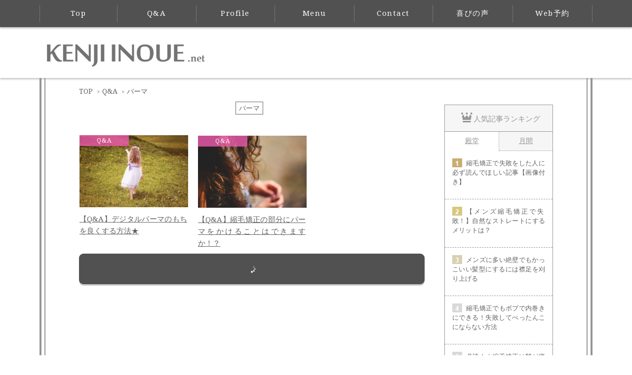

--- FILE ---
content_type: text/html; charset=UTF-8
request_url: https://kenjiinoue.net/category/qa/perm
body_size: 34268
content:
<!doctype html><html lang="ja"><head prefix="og: http://ogp.me/ns# fb: http://ogp.me/ns/fb# website: http://ogp.me/ns/website#"><meta charset="UTF-8"><meta name="viewport" content="width=device-width, minimum-scale=1, maximum-scale=10,user-scalable=no,initial-scale=1.0"> <script type="text/javascript" src="https://apis.google.com/js/plusone.js">{lang: 'ja'}</script> <style media="all">@charset "utf-8";*{-webkit-box-sizing:border-box;-moz-box-sizing:border-box;-o-box-sizing:border-box;-ms-box-sizing:border-box;box-sizing:border-box;text-decoration:none;margin:0;padding:0;list-style:none;-webkit-margin-before:0;-webkit-margin-after:0;-webkit-padding-start:0}tbody{margin:0;padding:0;border:0;outline:0;font-size:100%;vertical-align:baseline;background:0 0;list-style:none}body{line-height:1}article,aside,details,figcaption,figure,footer,header,hgroup,menu,nav,section{display:block}nav ul{list-style:none}blockquote,q{quotes:none}blockquote:before,blockquote:after,q:before,q:after{content:'';content:none}a{margin:0;padding:0;font-size:100%;vertical-align:baseline;background:0 0}ins{background-color:#ff9;color:#000}mark{background-color:#ff9;color:#000;font-style:italic;font-weight:700}del{text-decoration:line-through}abbr[title],dfn[title]{border-bottom:1px dotted;cursor:help}table{border-collapse:collapse;border-spacing:0}hr{display:block;height:1px;border:0;border-top:1px solid #ccc;margin:1em 0;padding:0}h1,h2,h3,h4,h5,h6{font-weight:400}h3{font-size:2.4rem}input[type="button" i],input[type="submit" i],input[type="reset" i],input[type="file" i]::-webkit-file-upload-button,button{align-items:flex-start;text-align:center;cursor:default;color:buttontext;padding:2px 6px 3px;border:none;border-image-source:initial;border-image-slice:initial;border-image-width:initial;border-image-outset:initial;border-image-repeat:initial;background-color:buttonface;box-sizing:border-box}.clearfix:after{content:"";clear:both;display:block}html{font-size:62.5%;text-align:justify;text-justify:inter-ideograph;line-break:strict}body{font-family:'Droid Serif',Verdana,"游ゴシック",YuGothic,"ヒラギノ角ゴ ProN W3","Hiragino Kaku Gothic ProN","メイリオ",Meiryo,sans-serif;-webkit-text-size-adjust:100%;word-break:break-all}.content iframe{width:100%}iframe{max-width:100%}img{border-style:none;max-width:100%;height:auto}.and{margin:0 3px}.mincho{font-family:'Droid Serif',"Times New Roman","游明朝",YuMincho,"ヒラギノ明朝 ProN W3","Hiragino Mincho ProN","メイリオ",Meiryo,serif}.gothic{font-family:'Droid Serif',Verdana,"游ゴシック",YuGothic,"ヒラギノ角ゴ ProN W3","Hiragino Kaku Gothic ProN","メイリオ",Meiryo,sans-serif}.mt10{margin-top:10px}.mt20{margin-top:20px}.mt30{margin-top:30px}.mt40{margin-top:40px}.sp,.tab{display:none}.page-id-2 .sp{display:block}.page-id-2 .sp.copyright{display:none}#spProfileArea{border:2px solid;padding:10px 20px;line-height:1.8}.indent{text-indent:-1em;padding-left:1em}.br{display:inline-block}header{box-shadow:0 3px 3px #cdcdcd;position:relative}header #fixedNavi{z-index:999;background:#fff;top:0;width:100%;height:50px;position:relative}header .main{display:none}header #fixedNavi .share_wrap{display:none}header nav{background:#515151;-ms-filter:"progid:DXImageTransform.Microsoft.gradient(startColorstr='#c6ab6d', endColorstr='#b09962', GradientType=0)";box-shadow:0 3px 3px #cecece;position:relative;z-index:1;width:100%;margin:0 auto}header nav ul{width:1120px;margin:0 auto;display:table}header nav ul li{width:280px;display:table-cell;text-align:center}header nav ul li a{display:block;color:#fff;cursor:pointer;height:55px;padding:10px 0 0;transition:background-color .5s,color .5s}header nav ul li a:hover{background-color:#757575}header nav ul li a{padding:10px 0 0}header nav ul li a span{font-size:1.5rem;display:block;padding:10px 0;background-repeat:repeat-y;background-image:url(//kenjiinoue.net/wp-content/themes/kenjiinoue/images/gnav_border.gif);background-position:left top;letter-spacing:.1em}header nav ul li:nth-child(7n) a span{background-image:url(//kenjiinoue.net/wp-content/themes/kenjiinoue/images/gnav_border.gif),url(//kenjiinoue.net/wp-content/themes/kenjiinoue/images/gnav_border.gif);background-position:left top,right top}header nav ul li.reserved a{transition:background-color .5s,background-image .5s}header nav ul li.reserved a:hover{background-color:#757575;background-image:url(//kenjiinoue.net/wp-content/themes/kenjiinoue/images/icon_exlink.png);background-repeat:no-repeat;background-position:81% 54%;background-size:11px}header #titleArea{width:1120px;margin:0 auto;padding:20px 15px 10px}header #titleArea #authorImage{float:left;width:96px;margin:-10px 0 0;position:relative;z-index:9999;line-height:0}header #titleArea h1{float:left;width:374px;margin:20px 0 10px}header #titleArea #catalogBanner{float:right;width:164px;margin:30px 0 0}header #titleArea #catalogBanner a{background-color:#515151;border-radius:5px;font-size:1.5rem;letter-spacing:1px;color:#fff;padding:14px 6px 14px 22px}header #titleArea #catalogBanner a:hover{background-color:#757575}header #titleArea #catalogBanner a img{transition:opacity .3s}header #titleArea #catalogBanner a:hover img{opacity:.7}#mainImage{background-image:url(//kenjiinoue.net/wp-content/themes/kenjiinoue/images/main_img.jpg);background-position:50% 100%;height:385px;overflow:hidden;background-repeat:no-repeat;box-shadow:inset 0 -3px 3px #d3d1bb;min-width:1240px}#mainImage .inner{width:960px;margin:0 auto}#mainImage .leadText{text-align:right;padding:90px 0 0;font-size:2rem;letter-spacing:.1em;color:#9d834c;line-height:1.6;text-shadow:0 3px 3px #fff}#mainImage .listBtn{margin:240px 0 0}#mainImage .listBtn a{background:url(//kenjiinoue.net/wp-content/themes/kenjiinoue/images/header_btn_list.png) no-repeat;display:table;width:322px;height:97px;margin:0 0 0 auto;text-align:center}#mainImage .listBtn a span.text{display:inline-block;font-size:2.2rem;color:#231914;margin-top:20px;padding:20px 55px;transition:background-color .5s,color .2s}#mainImage .listBtn a:hover span.text{background-color:#969696;color:#fff}#mainImage .listBtn a img{transition:opacity .3s}#mainImage .listBtn a:hover img{opacity:.8}#contentsArea h2{padding-bottom:30px;color:#666;text-align:center}#contentsArea #columnArea h2{border-bottom:1px solid #e8e8e8;margin-bottom:20px}#contentsArea h2 .catchTitle{border:1px solid #666;padding:4px 6px;font-size:1.4rem;margin-right:10px;vertical-align:2px}#contentsArea h2 .mainTitle{font-size:1.9rem}#contentsArea{width:1120px;margin:0 auto;border-right:4px solid #969696;border-left:4px solid #969696;position:relative;z-index:33}#contentsArea a{color:#606060;text-decoration:underline}#contentsArea a:hover{color:#8c8c8c}#contentsArea .inner{width:1100px;margin:0 auto;border-right:2px solid #969696;border-left:2px solid #969696}#contentsArea .contentsWrapper{width:960px;margin:0 auto;padding:40px 0 20px}#contentsArea #recommendArea .media{width:225px;float:left;margin-right:20px}#contentsArea #recommendArea .media:last-child{margin-right:0}#contentsArea .media a{display:block;transition:color .5s}.media a .mediaInner{position:relative}.media a .mediaInner .tag{position:absolute;left:0;top:0;z-index:2;display:table}.media a .mediaInner .tag span.text{color:#fff;padding:0 15px;font-size:1.2rem;letter-spacing:.1em;height:22px;display:table-cell;vertical-align:middle;min-width:100px;text-align:center;background:rgba(238,90,172,.8)}.media a .mediaInner .tag.Q&A span.text{background:rgba(238,90,172,.8)}.media a .mediaInner .tag.beforeafter span.text{background:rgba(178,159,56,.8)}.media a .mediaInner .tag.voice span.text{background:rgba(217,138,0,.8)}.media a .mediaInner .tag.hair span.text{background:rgba(196,130,82,.8)}.media a .mediaInner .tag.blog span.text,.media a .mediaInner .tag.hair span.text{background:rgba(45,76,189,.8)}.media a .mediaInner .tag.pleasure span.text{background:#f1c10c;color:#3c3c3c}.media a .mediaInner .tag.Catalog span.text,.media a .mediaInner .tag.Long span.text,.media a .mediaInner .tag.Medium span.text,.media a .mediaInner .tag.Bob span.text,.media a .mediaInner .tag.Short span.text,.media a .mediaInner .tag.Mens span.text{background:rgba(170,0,85,.8)}#contentsArea .media a .mediaInner img{width:100%;height:auto;transition:opacity .5s}#contentsArea .media a:hover .mediaInner img{opacity:.6}#contentsArea .media a .mediaInner h3{font-size:1.5rem;line-height:1.6;margin-top:10px;overflow:hidden;height:auto}#contentsArea .media a:hover .mediaInner h3{color:#3968d3}#contentsArea #breadcrumb,#contentsArea .bread{width:960px;margin:0 auto;padding:20px 0 0;color:#666}#contentsArea #breadcrumb div,#contentsArea .bread div{display:inline-block}#contentsArea #breadcrumb a,#contentsArea #breadcrumb span{display:inline-block;font-size:1.4rem}#contentsArea #breadcrumb a:after,#contentsArea .bread a:after{content:"";margin:0 5px 0 0}#contentsArea #breadcrumb div:nth-of-type(n+2) a:before,#contentsArea .bread div:nth-of-type(n+2) a:before{content:"";margin:0 0 0 5px}#contentsArea #breadcrumb a{text-decoration:underline}#contentsArea #contentsColumn{padding:20px 0 60px;color:#666}#contentsArea #contentsColumn #leftArea{float:left;width:720px;margin-right:20px;position:relative}#contentsArea #contentsColumn #leftArea .widget-area form{position:relative;margin-bottom:30px}#contentsArea #contentsColumn #leftArea .widget-area form label{display:none}#contentsArea #contentsColumn #leftArea .widget-area form input{width:100%;padding:10px}#contentsArea #contentsColumn #leftArea .widget-area form button{position:absolute;right:0;top:-30px;width:40px;background:0 0;box-shadow:none}#contentsArea #contentsColumn #leftArea h2{padding-bottom:25px}#contentsArea #contentsColumn.contentsWrapper #leftArea h2.new{padding-bottom:20px}#contentsArea #contentsColumn #leftArea .media{border-top:1px solid #e8e8e8;width:720px}#contentsArea #contentsColumn #leftArea.columnArea{width:700px}#contentsArea #contentsColumn #leftArea.columnArea .media{width:225px;float:left;margin-right:20px;border:1px solid #fff}#contentsArea #contentsColumn #leftArea.columnArea .threeColumn .media{width:220px;height:260px}#contentsArea #contentsColumn #leftArea.columnArea .media:nth-of-type(3n){margin-right:0}#contentsArea #contentsColumn #leftArea.columnArea .threeColumn{display:table;width:100%}#contentsArea #contentsColumn #leftArea.columnArea .threeColumn .three_tr{display:table-row}#contentsArea #contentsColumn #leftArea.columnArea .threeColumn .three_tr .three_td{display:table-cell;vertical-align:top}#contentsArea #contentsColumn #leftArea.columnArea .threeColumn .three_tr .three_td .media a .mediaInner .imgBox{width:220px}#contentsArea #contentsColumn #leftArea.columnArea .threeColumn .three_tr .three_td .media a .mediaInner .textBox{width:220px;padding:0}#contentsArea #contentsColumn #leftArea.columnArea .threeColumn .three_tr .three_td .media a .mediaInner h3{height:100px}#contentsArea #contentsColumn #leftArea .media:first-child{border-top:none}#contentsArea #contentsColumn #leftArea .media a{padding:20px 0;transition:color .5s,background .5s}#category #contentsArea #contentsColumn #leftArea .media a{padding:0;margin:0 0 20px}#contentsArea #contentsColumn #leftArea .threeColumn .media a:hover{color:#3968d3;background:0 0}#contentsArea #contentsColumn #leftArea .media a:hover{background:#f7f7f7}#contentsArea #contentsColumn #leftArea .media a .mediaInner .textBox{float:right;width:420px;padding:0 10px}.category #contentsArea #contentsColumn #leftArea .media a .mediaInner .textBox,.search #contentsArea #contentsColumn #leftArea .media a .mediaInner .textBox{float:none;width:100%;padding:0}.search .result{font-size:1.8rem}#contentsArea #contentsColumn #leftArea .media a .mediaInner .textBox .infoBox{margin:5px 0 25px}#contentsArea #contentsColumn #leftArea .media a .mediaInner .textBox .infoBox .author{float:left;width:220px;font-size:1.3rem}#contentsArea #contentsColumn #leftArea .media a .mediaInner .textBox .infoBox time{float:right;font-size:1.5rem;margin-top:6px;text-align:right}#contentsArea #contentsColumn #leftArea .media a .mediaInner .textBox .infoBox time p{margin-bottom:5px}#contentsArea #contentsColumn #leftArea .media a .mediaInner .textBox .infoBox time p i{margin-right:5px}#contentsArea #contentsColumn #leftArea .media a .mediaInner .textBox .titleBox .icon{display:table-cell;vertical-align:top;width:45px}#contentsArea #contentsColumn #leftArea .media a .mediaInner .textBox .titleBox h3.mediaTitle{display:table-cell;line-height:1.6;padding-left:10px;font-size:1.9rem}#contentsArea #contentsColumn #leftArea .media a .mediaInner .imgBox{float:left;width:290px;position:relative}.category #contentsArea #contentsColumn #leftArea .media a .mediaInner .imgBox,.search #contentsArea #contentsColumn #leftArea .media a .mediaInner .imgBox{float:none;width:220px;position:relative}#contentsArea #contentsColumn #leftArea .media a .mediaInner img{transition:opacity .5s;width:100%;height:auto}#contentsArea #contentsColumn #leftArea .media a:hover .mediaInner img{opacity:.7}#contentsArea #contentsColumn #next{background:#515151;text-align:center;font-size:1.9rem;display:block;margin:20px 0;position:relative;border-radius:9px;box-shadow:0 3px 0px #ccc;transition:opacity .5s;clear:both}#contentsArea #contentsColumn #next a{padding:23px;display:block;text-decoration:none}#contentsArea #contentsColumn #next span{color:#fff}#contentsArea #contentsColumn #next:hover{opacity:.8}#contentsArea #contentsColumn #next i{font-size:3rem;position:absolute;right:15px;top:25%;color:#fff}#contentsArea #contentsColumn #next #loading{display:block;margin:0 auto;padding:23px 0}#contentsArea #contentsColumn #sideBar{float:right;width:220px;color:#606060;position:relative}#contentsArea #contentsColumn #sideBar #snsArea{margin-top:20px}#contentsArea #contentsColumn #sideBar .fixed{position:fixed;top:20px}#contentsArea #contentsColumn #sideBar form{overflow:hidden;margin:0 0 20px;text-align:center}#contentsArea #contentsColumn #sideBar form .input{padding:10px 0 10px 10px;width:180px;height:38px;border-radius:20px 0 0 20px;border:1px solid #aaa;box-shadow:inset 0 0 5px rgba(8,3,0,.2);outline:none;float:left}#contentsArea #contentsColumn #sideBar form .button{width:35px;height:38px;border-radius:0 20px 20px 0;cursor:pointer;border:1px solid #aaa;background:-webkit-linear-gradient(top,#fff,#ddd);background:-moz-linear-gradient(top,#fff,#ddd);background:linear-gradient(to bottom,#fff,#ddd);margin:0}#contentsArea #contentsColumn #sideBar form .button i{color:#666;padding-right:5px}#contentsArea #contentsColumn #sideBar .box{font-size:1.4rem}#contentsArea #contentsColumn #sideBar .title{background:#f6f6f6;padding:15px 0 11px;text-align:center;border-top:1px solid #969696;border-right:1px solid #969696;border-left:1px solid #969696}#contentsArea #contentsColumn #sideBar #rankingArea .title i{color:#969696;font-size:2.7rem}#contentsArea #contentsColumn #sideBar #rankingArea .title span{color:#969696;font-size:1.5rem;vertical-align:5px;margin-left:-5px}#contentsArea #contentsColumn #sideBar #rankingArea ul.tabbernav{display:table;overflow:hidden;width:100%;margin:0!important;padding:0!important}#contentsArea #contentsColumn #sideBar #rankingArea ul.tabbernav li{cursor:pointer;background:#f6f6f6;padding:5px 0;text-align:center;border-bottom:1px dotted #969696;color:#969696;display:table-cell}#contentsArea #contentsColumn #sideBar #rankingArea ul.tabbernav li a{font-size:1.4rem;font-weight:400}#contentsArea #contentsColumn #sideBar #rankingArea .tabContent{border:1px solid #969696}#contentsArea #contentsColumn #sideBar #rankingArea ul.tabbernav li:first-child{border-right:1px dotted #969696}#contentsArea #contentsColumn #sideBar #rankingArea ul.tabbernav li.tabberactive{background:#fff;border-bottom:none}#contentsArea #contentsColumn #sideBar #rankingArea ul.tabbernav li a{display:block;text-align:center;border:none;color:#969696;background-color:#f6f6f6}#contentsArea #contentsColumn #sideBar #rankingArea .style1{padding:0;background:0 0}#contentsArea #contentsColumn #sideBar #rankingArea .style1.tabberlive .tabbertab{margin:0;padding:0;border:0}#contentsArea #contentsColumn #sideBar #rankingArea .tabContent .tabHide{display:none}#contentsArea #contentsColumn #sideBar #rankingArea .tabContent #tabBox2{display:none}#contentsArea #contentsColumn #sideBar #rankingArea .tabContent .widget ul.wpp-list li{border-top:1px dashed #969696}#contentsArea #contentsColumn #sideBar #rankingArea .tabContent .widget ul.wpp-list li:first-child{border-top:none}#contentsArea #contentsColumn #sideBar #rankingArea .tabContent .widget ul.wpp-list li a:before{content:"";background-image:url(https://kenjiinoue.net/wp-content/themes/kenjiinoue/images/side_ranking.png);background-repeat:no-repeat;width:28px;height:18px;float:left}.widget ul.wpp-list li:nth-child(2) a:before{background-position:-30px 0}.widget ul.wpp-list li:nth-child(3) a:before{background-position:-60px 0}.widget ul.wpp-list li:nth-child(4) a:before{background-position:-90px 0}.widget ul.wpp-list li:nth-child(5) a:before{background-position:-120px 0}#contentsArea #contentsColumn #sideBar #rankingArea .tabContent .widget ul.wpp-list li a{display:block;line-height:1.5;font-size:1.3rem;vertical-align:top;padding:15px;text-decoration:none}#contentsArea #contentsColumn #sideBar #rankingArea .style1 ul.tabbernav li.tabberactive a{background-color:#fff}#contentsArea #contentsColumn #sideBar #rankingArea .tabContent .widget ul.wpp-list li a:hover{background:#f7f7f7;color:#3968d3}#contentsArea #contentsColumn #sideBar #rankingArea .tabContent .widget ul.wpp-list li .media{padding:16px 11px}#contentsArea #contentsColumn #sideBar #rankingArea .tabContent .widget ul.wpp-list li .media .number{display:table-cell}#contentsArea #contentsColumn #sideBar #rankingArea .tabContent .widget ul.wpp-list li .media .number span{background:#d9d9d9;color:#fff;padding:3px 7px;display:table-cell}#contentsArea #contentsColumn #sideBar #rankingArea .tabContent .widget ul.wpp-list li .media .number span#number1{background:#d7b61b}#contentsArea #contentsColumn #sideBar #rankingArea .tabContent .widget ul.wpp-list li .media .number span#number2{background:#d7c77e}#contentsArea #contentsColumn #sideBar #rankingArea .tabContent .widget ul.wpp-list li .media .number span#number3{background:#d7d0b1}#contentsArea #contentsColumn #sideBar #rankingArea .tabContent .widget ul.wpp-list li .media .mediaTitle{display:table-cell;line-height:1.5;font-size:1.3rem;vertical-align:top;padding-left:8px}#contentsArea #contentsColumn #sideBar #categoryArea{margin:25px 0}#contentsArea #contentsColumn #sideBar #categoryArea .title i{color:#969696;font-size:1.8rem}#contentsArea #contentsColumn #sideBar #categoryArea .title span{color:#969696;font-size:1.7rem}#contentsArea #contentsColumn #sideBar #categoryArea ul li{position:relative}#contentsArea #contentsColumn #sideBar #categoryArea ul li:first-child{border-top:1px solid}#contentsArea #contentsColumn #sideBar #categoryArea ul.accordion li{cursor:pointer}#contentsArea #contentsColumn #sideBar #categoryArea ul.accordion li p span{background-image:url(//kenjiinoue.net/wp-content/themes/kenjiinoue/images/icon_plus.png);background-repeat:no-repeat;background-position:95%;background-size:18px;display:block;padding:20px;border-bottom:1px solid #969696;border-left:1px solid #969696;border-right:1px solid #969696;display:inline-block;width:100%;position:relative}#contentsArea #contentsColumn #sideBar #categoryArea ul.accordion li p span.open{border-bottom:1px dotted #969696}#contentsArea #contentsColumn #sideBar #categoryArea ul.accordion li p span.open{background-image:url(//kenjiinoue.net/wp-content/themes/kenjiinoue/images/icon_minus.png)}#contentsArea #contentsColumn #sideBar #categoryArea ul.accordion li p:hover,#contentsArea #contentsColumn #sideBar #categoryArea ul.accordion li p.active{background-color:#dcdcdc}#contentsArea #contentsColumn #sideBar #categoryArea ul.accordion li ul{display:none}#contentsArea #contentsColumn #sideBar #categoryArea ul.accordion li ul li.cat-item{border-left:1px solid #969696;border-right:1px solid #969696;border-top:1px dotted #969696}#contentsArea #contentsColumn #sideBar #categoryArea ul.accordion li ul li:last-child{border-bottom:1px solid #969696}#contentsArea #contentsColumn #sideBar #categoryArea ul.accordion li:nth-child(4){display:none}#contentsArea #contentsColumn #sideBar #categoryArea ul.accordion li ul li.cat-item a{display:block;padding:15px 35px 15px 15px;font-size:1.3rem;color:#878787;text-indent:.3em}#contentsArea #contentsColumn #sideBar #categoryArea ul.accordion li ul li.cat-item a i{position:absolute;right:5%;color:#c9b070;transition:right .1s}#contentsArea #contentsColumn #sideBar #categoryArea ul.accordion li ul li.cat-item a:hover i{right:4%}#contentsArea #contentsColumn #sideBar #categoryArea ul.accordion li ul li.cat-item a:hover{background-color:#f7f7f7;color:#3968d3}#toc_container{margin-bottom:5em!important}#reviewsArea{width:220px;margin:0 auto;border:1px solid #969696}footer{font-size:1.5rem;box-shadow:0 -3px 3px #cfcfcf;position:relative;z-index:99;padding:40px 0 0}footer .inner{width:960px;margin:0 auto}footer #footer_top .inner .title{float:left}footer #footer_top .inner a{float:right;background:#231914;color:#fff;font-size:1.3rem;margin-top:20px;padding:13px 45px 0 35px;-webkit-border-radius:9px 9px 0 0;-moz-border-radius:9px 9px 0 0;border-radius:9px 9px 0 0;height:53px;position:relative;top:17px;transition:top .2s}footer #footer_top .inner a:hover{top:15px}footer #footer_top .inner .pageTop a i{margin-right:5px}footer #footer_bottom{background:#231914;color:#fff}footer #footer_bottom .inner{padding:20px 0;position:relative}footer #footer_bottom .inner .left{float:left}footer #footer_bottom .inner .left ul li{padding:11px 0}footer #footer_bottom .inner .left ul li a{color:#fff;transition:opacity .3s;font-size:1.3rem}footer #footer_bottom .inner .left ul li a:hover{opacity:.7}footer #footer_bottom .inner .right{float:right;width:150px}footer #footer_bottom .inner .right small{bottom:35px;right:0;position:absolute}#singleArea{font-size:1.6rem;line-height:2.4}#singleArea .singleTitleArea{margin:0 0 10px}#singleArea .singleTitleArea .time i{margin-right:5px}#singleArea .singleTitleArea .time span{margin-right:10px}#singleArea .singleTitleArea h1{border-top:1px solid;border-bottom:1px solid;padding:15px 0;line-height:1.5;margin:0 0 15px}#singleArea .singleTitleArea h1 span{font-size:3rem;font-weight:700;letter-spacing:.05em}#singleArea .singleTitleArea ul.post-categories li{float:left;margin-right:10px}#singleArea .singleTitleArea ul.post-categories li a{height:25px;line-height:25px;font-size:1.3rem;background:#efefef;padding:10px;text-decoration:none}#singleArea .singleTitleArea ul.post-categories li a:hover{background:#969696;color:#fff}#singleArea .singleBodyArea .aligncenter{margin:25px auto}#singleArea .singleBodyArea img{margin:0 auto}#singleArea .singleBodyArea h2{border-left:10px solid #c8ad6e;margin:40px 0 20px;padding:0 20px!important;font-weight:700;font-size:2.5rem;text-align:left;letter-spacing:.05em;color:#555;position:relative;line-height:1.5}#singleArea .singleBodyArea h2 span{font-size:2.5rem;margin-right:10px;top:3px;position:relative}#singleArea .singleBodyArea h2 img{position:relative;top:-4px;vertical-align:-22px;margin-right:20px}#singleArea .singleBodyArea p{margin:20px 0 10px}#singleArea .singleBodyArea h3{font-size:2.2rem;margin:30px 0;border-bottom:1px solid;color:#555;font-weight:700;line-height:1.4;padding-bottom:10px}#singleArea .singleBodyArea h4{font-size:2rem}#singleArea .singleBodyArea .matome{background:url(//kenjiinoue.net/wp-content/themes/kenjiinoue/images/single_matome_bg.png) repeat 0 0;margin:30px 0;text-align:center;padding:6px;font-size:2.4rem;color:#333;letter-spacing:.05em;box-shadow:0 3px 3px #ccc;text-shadow:0 3px 1px #fff;line-height:2;font-family:'Droid Serif',"Times New Roman","游明朝",YuMincho,"ヒラギノ明朝 ProN W3","Hiragino Mincho ProN","メイリオ",Meiryo,serif;border:2px solid #9b7e49}#singleArea .singleBodyArea .matome .matomeInner{border:1px solid #9b7e49;padding:30px}#singleArea .singleBodyArea .matome .matomeInner:before{content:"";background:url(//kenjiinoue.net/wp-content/themes/kenjiinoue/images/single_matome_kazari.png) no-repeat 50% 50%;display:block;width:211px;height:44px;margin:0 auto}#singleArea .singleBodyArea .matome .matomeMiddle{margin:-21px 0 -6px;padding:10px 0;background:url(//kenjiinoue.net/wp-content/themes/kenjiinoue/images/single_matome_middle.png) repeat-y}.button{background:#d03324;text-align:center;font-size:1.9rem;display:block;margin:35px auto 15px;padding:0;border-radius:9px;box-shadow:0 3px 0px #d4d4d4;transition:opacity .5s;width:320px;cursor:pointer;font-family:"游ゴシック",YuGothic,"ヒラギノ角ゴ ProN W3","Hiragino Kaku Gothic ProN","メイリオ",Meiryo,sans-serif;text-shadow:none}#singleArea .button{color:#fff}#singleArea #forContactArea .iconBox ul li.reserve a,#singleArea #forContactArea .iconBox ul li.salon a{padding:5px 0;width:90%}#singleArea #forContactArea .iconBox ul li.reserve a{background-image:url(//kenjiinoue.net/wp-content/themes/kenjiinoue/images/icon_exlink.png);background-repeat:no-repeat;background-position:84% 54%;background-size:13px;text-decoration:none}#singleArea #forContactArea .iconBox ul li.reserve i{display:none}#singleArea .outroArea p{text-align:right}#singleArea .outroArea .button{margin:0 0 0 auto;width:200px;padding:0 10px 0 20px;box-shadow:0 3px 0 #ccc}#singleArea .outroArea .button span{font-size:1.4rem}#singleArea .snsArea{margin-top:30px;border-top:1px solid #c9c9c9}#spProfileArea .headBox .photoBox{float:left;width:30%;margin-right:2%}#spProfileArea .headBox .textBox .profile .title{display:inline-block;border:1px solid #666;padding:0 5px;margin-bottom:8px}#spProfileArea .headBox .textBox .profile .position{display:block}#spProfileArea .headBox .textBox .profile .kanji{display:block;font-size:2.4rem;font-weight:700}#spProfileArea .headBox .textBox .profile .alphabet{letter-spacing:.4em;font-weight:700}#spProfileArea .snsBox ul li{float:left;width:14%;margin-right:2%}#spProfileArea .snsBox ul li:last-child{margin-right:0}#forContactArea{border:1px solid;padding:20px 0}#forContactArea:nth-of-type(2){display:block;padding:40px 20px;border:2px solid}#forContactArea .textBox{line-height:1.5;font-size:1.3rem;width:98%;margin:0 auto 20px;display:table}#forContactArea .textBox .img{width:25%;text-align:center;display:table-cell}#forContactArea .textBox .img img{width:70%}#forContactArea .textBox .headText{padding:0;width:75%;display:table-cell;vertical-align:middle;font-size:2rem}#forContactArea .iconBox{width:90%;margin:0 auto}#forContactArea .iconBox ul li{float:left;width:50%}#forContactArea .iconBox ul li a{text-decoration:none}#forContactArea .iconBox ul li.reserve,#forContactArea .iconBox ul li.salon,#forContactArea .iconBox ul li.voice{width:33.3%;display:table;border-collapse:separate;border-spacing:10px}#forContactArea .iconBox ul li.reserve a,#forContactArea .iconBox ul li.salon a,#forContactArea .iconBox ul li.voice a{font-size:1.4rem;line-height:1.4;height:50px;vertical-align:middle;display:table-cell;margin:0 40px!important}#forContactArea .iconBox ul li.reserve a{color:#fff;margin:20px auto 0;padding:15px 0}#forContactArea .iconBox ul li.salon a{background:#f0bec1;color:#585542;margin:20px auto 0;padding:14px 0;font-weight:700;width:90%}#forContactArea .iconBox ul li.voice a{background:#f1c10c;color:#3c3c3c;font-weight:700;margin:20px auto 0;padding:8px 4%;width:90%}#forContactArea .iconBox ul li.line img{width:91%}#forContactArea .iconBox ul li a{display:block;width:45%;margin:0 auto}#contentsArea #contentsColumn .oneColumnBox{font-size:1.5rem;margin-bottom:60px}.page #contentsArea #contentsColumn .oneColumnBox .left{float:left}.page #contentsArea #contentsColumn .oneColumnBox .right{float:right}.page #contentsArea #contentsColumn .oneColumnBox .photoBox{width:354px}.page #contentsArea #contentsColumn .oneColumnBox .photoBox img{margin-bottom:10px}.page #contentsArea #contentsColumn .oneColumnBox .textBox{width:576px;line-height:2}.page #contentsArea #contentsColumn .oneColumnBox .textBox .profile{font-size:1.2rem;margin-bottom:30px;line-height:1.7}.page #contentsArea #contentsColumn .oneColumnBox .textBox .profile span.kanji{display:block;font-size:3rem;font-weight:700}.page #contentsArea #contentsColumn .oneColumnBox .textBox .profile span.alphabet{letter-spacing:.4em;margin-left:3px}.page #contentsArea #contentsColumn .oneColumnBox .textBox dl{display:table;margin:0 0 35px}.page #contentsArea #contentsColumn .oneColumnBox .textBox dl dt{display:table-cell;width:16%;border-right:1px dashed}.page #contentsArea #contentsColumn .oneColumnBox .textBox dl dd{display:table-cell;width:50%;padding-left:5%}.page #contentsArea #contentsColumn{line-height:1.8;text-align:left}.page #contentsArea #contentsColumn .attention{font-size:1.1rem}.page #contentsArea #contentsColumn .attention.right{text-align:right;font-size:1.4rem}.page #contentsArea #contentsColumn .annotation{font-size:1.3rem}.page #contentsArea #contentsColumn .red{color:red}.page #contentsArea #contentsColumn .contactIntro ul{margin:0 0 10px 20px}.page #contentsArea #contentsColumn .contactIntro ul li{list-style:circle;font-size:1.8rem}.page #contentsArea #contentsColumn .contactBox{background:#efefef;margin:40px 0 20px;padding:40px 60px}.page #contentsArea #contentsColumn .contactBox h2{padding-bottom:40px}.page #contentsArea #contentsColumn .contactBox h2 i{font-size:3rem;vertical-align:middle;margin-right:5px}.page #contentsArea #contentsColumn .contactBox h2 img{margin-right:10px;vertical-align:middle}.page #contentsArea #contentsColumn .contactBox h2 span{vertical-align:middle;font-family:"游ゴシック",YuGothic,"ヒラギノ角ゴ ProN W3","Hiragino Kaku Gothic ProN","メイリオ",Meiryo,sans-serif}.page #contentsArea #contentsColumn .contactBox .hissu{color:red;font-size:1.5rem;position:relative;top:-4px}.page #contentsArea #contentsColumn .contactBox .formArea p:first-child{margin:0}.page #contentsArea #contentsColumn .contactBox .formArea p{font-size:1.7rem;margin-bottom:7px}.page #contentsArea #contentsColumn .contactBox .formArea p span input{width:320px}.page #contentsArea #contentsColumn .contactBox .formArea p span input,.page #contentsArea #contentsColumn .contactBox .formArea p span textarea{padding:11px 15px;letter-spacing:.1em;line-height:1.8;max-width:100%;max-height:170px}.page #contentsArea #contentsColumn .contactBox .formArea .radioBox ul{margin:15px 0;line-height:2.2}.page #contentsArea #contentsColumn .contactBox .formArea .radioBox ul li label span{padding-left:5px}.page #contentsArea #contentsColumn .contactBox .wpcf7 input.wpcf7-confirm,.page #contentsArea #contentsColumn .contactBox .wpcf7 input.wpcf7-submit{background:#d03324;color:#fff;text-align:center;font-size:1.9rem;font-weight:700;border:none;width:320px;margin:40px auto 0;padding:20px 0;cursor:pointer;display:block;border-radius:9px;box-shadow:0 3px 0px #ccc}.page #contentsArea #contentsColumn .contactBox input.wpcf7c-elm-step1:hover,.page #contentsArea #contentsColumn .contactBox input.wpcf7c-elm-step2:hover{box-shadow:none!important;position:relative;top:1px}.page #contentsArea #contentsColumn .contactBox input.wpcf7c-elm-step2.wpcf7c-btn-back{background:#fff;color:#666;border:1px solid #666;width:190px;margin:0 auto;padding:13px 0}.page #contentsArea #contentsColumn .contactBox .wpcf7-form img{display:none}a.button:hover{box-shadow:none!important;position:relative;top:1px}.page #contentsArea #contentsColumn .contactBox .qrArea{text-align:center;margin-bottom:50px}.page #contentsArea #contentsColumn .contactBox .processArea{margin-bottom:40px}.page #contentsArea #contentsColumn .contactBox .processArea ul{margin:30px 0}.page #contentsArea #contentsColumn .contactBox .processArea ul li{list-style:circle;margin:10px 0 15px 20px}.page #contentsArea #contentsColumn .contactBox .processArea ul li .processTitle{display:block;font-size:2rem;font-weight:700;letter-spacing:.1em;list-style:circle}input[type=submit]{-webkit-appearance:none}.page-id-27 #categoryArea .category:nth-child(3n){margin:0}.page-id-27 #categoryArea .category{float:left;width:220px;margin:0 20px 15px 0}.page-id-27 #categoryArea .category a{transition:opacity .5s}.page-id-27 #categoryArea .category a:hover{opacity:.8}.page-id-27 #categoryArea .category .frame{position:relative;display:inline-block;overflow:hidden;padding:1px;width:220px}.page-id-27 #categoryArea .category .frame:after{position:absolute;z-index:1;width:173px;height:auto;background:rgba(170,0,85,.8);font-size:1.5rem;letter-spacing:.03em;text-align:center;color:#fff;font-weight:700;padding:3px 10px 3px 20px;left:-60px;top:17px;transform:rotate(-30deg);box-shadow:0 1px 3px rgba(0,0,0,.3)}.page-id-27 #categoryArea .category .frame.long:after{content:"Long"}.page-id-27 #categoryArea .category .frame.semilong:after{content:"Semi Long"}.page-id-27 #categoryArea .category .frame.medium:after{content:"Medium"}.page-id-27 #categoryArea .category .frame.bob:after{content:"Bob"}.page-id-27 #categoryArea .category .frame.short:after{content:"Short"}.page-id-27 #categoryArea .category .frame.mens:after{content:"Men's"}#catalogCategory #singleArea .single{margin-bottom:60px}#catalogCategory #singleArea .single .singleTitleImg img{float:left;width:45%;margin-right:5%}#catalogCategory #singleArea .button{box-shadow:0 3px 0 #ccc}#catalogCategory #singleArea .pagenavi{margin:40px 0}#catalogCategory #singleArea .pagenavi a{font-size:1.4rem}#catalogCategory #singleArea .pagenavi a:hover{border-bottom:1px solid}.page #contentsColumn{font-size:1.5rem;line-height:2}.page ul.intro{margin:0 0 30px;line-height:1.7;font-size:1.3rem}.page ul.intro li:first-child{font-weight:700;font-size:1.5rem;margin-bottom:10px}.page .menuBox{width:100%;margin:0 auto}.page .menuBox .columns{-webkit-column-count:2;-webkit-column-gap:40px;-moz-column-count:2;-moz-column-gap:40px;-ms-column-count:2;-ms-column-gap:40px;column-count:2;column-gap:40px}.page .menuBox .columns dl.menuDl{margin-right:4%;-webkit-column-break-inside:avoid;-moz-column-break-inside:avoid;-ms-column-break-inside:avoid;width:100%}.page .menuBox .columns dl.menuDl dt.menuDt{background:#efefef;text-align:center;padding:7px 0;font-weight:700}.page .menuBox .columns dl.menuDl dd.menuDd{margin:20px 0 40px}.page .menuBox .columns dl.menuDl dd.menuDd dl.column3{display:table}.page .menuBox .columns dl.menuDl dd.menuDd dl dt.name{width:50%;float:left;font-weight:700}.page .menuBox .columns dl.menuDl dd.menuDd dl dd.price{width:50%;float:right;text-align:right;font-weight:700;letter-spacing:.05em}.page .menuBox .columns dl.menuDl dd.menuDd dl dd.text{clear:both;border-bottom:1px dashed;padding:10px 0 20px;margin:10px 0 20px;font-size:1.3rem;letter-spacing:.1em;line-height:1.4}.page .menuBox .columns dl.menuDl.column3 dl{border-bottom:1px dashed;padding:8px 0}.page .menuBox .columns dl.menuDl.column3 dl:last-child{border:none}.page .menuBox .columns dl.menuDl.column3 dd.menuDd dl dt.name{width:200px;display:table-cell;float:none;line-height:1.4}.page .menuBox .columns dl.menuDl.column3 dd.menuDd dl dd.price{width:30%;float:none;display:table-cell;vertical-align:middle}.page .menuBox .columns dl.menuDl.column3 dd.menuDd dl dd.time{float:none;display:table-cell;width:30%;text-align:center;vertical-align:middle}.page .menuBox .columns dl.menuDl dd.menuDd dl dd.text:last-child{border:none}.page .menuBox dl.column4 dl{border-bottom:1px dashed;padding:10px 0;margin:10px 0}.page .menuBox dl.column4 dt.name,.page .menuBox dl.column4 dd.time,.page .menuBox dl.column4 dd.price{display:table-cell;float:none!important}.page .menuBox dl.column4 dt.name{width:55%!important}.page .menuBox dl.column4 dd.time,.page .menuBox dl.column4 dd.price{width:45%!important}.page ul.description{border:4px double;padding:10px 20px 10px 35px;font-size:1.2rem;width:48%;margin:0 0 0 auto}.page ul.description li{list-style:square;padding:5px 0;line-height:1.4}.page ul.description li img{width:50%;display:block}@font-face{font-family:'fontello';src:url(//kenjiinoue.net/wp-content/themes/kenjiinoue/font/fontello.eot?88519299);src:url(//kenjiinoue.net/wp-content/themes/kenjiinoue/font/fontello.eot?88519299#iefix) format('embedded-opentype'),url(//kenjiinoue.net/wp-content/themes/kenjiinoue/font/fontello.woff2?88519299) format('woff2'),url(//kenjiinoue.net/wp-content/themes/kenjiinoue/font/fontello.woff?88519299) format('woff'),url(//kenjiinoue.net/wp-content/themes/kenjiinoue/font/fontello.ttf?88519299) format('truetype'),url(//kenjiinoue.net/wp-content/themes/kenjiinoue/font/fontello.svg?88519299#fontello) format('svg');font-weight:400;font-style:normal}[class^=icon-]:before,[class*=" icon-"]:before{font-family:"fontello";font-style:normal;font-weight:400;speak:none;display:inline-block;text-decoration:inherit;width:1em;margin-right:.2em;text-align:center;font-variant:normal;text-transform:none;line-height:1em;margin-left:.2em;-webkit-font-smoothing:antialiased;-moz-osx-font-smoothing:grayscale}.icon-tags:before{content:'\e800'}.icon-search:before{content:'\e801'}.icon-mail:before{content:'\e802'}.icon-phone:before{content:'\e804'}.icon-crown:before{content:'\e844'}.icon-gplus-squared:before{content:'\f0d4'}.icon-angle-left:before{content:'\f104'}.icon-angle-right:before{content:'\f105'}.icon-angle-up:before{content:'\f106'}.icon-twitter-squared:before{content:'\f304'}.icon-facebook-squared:before{content:'\f308'}@media (max-width:1024px){.tab{display:block}#mainImage{min-width:100%;background-size:180%;background-position:50% 100%;max-height:270px}#mainImage .inner{width:95%}#contentsArea .bread,#contentsArea #breadcrumb{width:94%}#mainImage .leadText{padding:50px 0 0}#mainImage .listBtn{bottom:90px;position:relative}#contentsArea{width:97%}#contentsArea .inner{width:98.5%}#contentsArea .contentsWrapper{width:95%;padding:30px 0 0}#contentsArea #recommendArea .media{width:23.9%;margin:0 1.4% 0 auto}#contentsArea #contentsColumn #leftArea.columnArea{width:75%}#contentsArea #contentsColumn #leftArea{width:69%;margin-right:0}#contentsArea #contentsColumn #sideBar{width:25%}#contentsArea #contentsColumn #leftArea .media{width:100%}#contentsArea #contentsColumn #leftArea .media a .mediaInner .imgBox{width:30%}#contentsArea #contentsColumn #leftArea .media a .mediaInner .imgBox .tag span{height:18px;font-size:1rem}#contentsArea #contentsColumn #leftArea .media a .mediaInner .textBox{width:70%;font-size:1.2rem}#contentsArea #contentsColumn #leftArea .media a .mediaInner .textBox .titleBox h3.mediaTitle{font-size:1.7rem}#contentsArea #contentsColumn #leftArea .media a .mediaInner .textBox .infoBox{margin:0 0 10px}#contentsArea #contentsColumn #leftArea .media a .mediaInner .textBox .infoBox .author{width:70%}#contentsArea #contentsColumn #leftArea .media a .mediaInner .textBox .infoBox time{margin:0;font-size:1.3rem;width:30%}#contentsArea #contentsColumn #leftArea .media a .mediaInner .textBox .titleBox .icon{width:30px}#contentsArea #contentsColumn #sideBar #rankingArea .title span{font-size:1.3rem}#contentsArea #contentsColumn #sideBar form .input{width:78%}#contentsArea #contentsColumn #sideBar #categoryArea ul.accordion li.list p span.text{width:100%;font-size:1.4rem}#contentsArea #contentsColumn #sideBar #categoryArea ul.accordion li.list ul li a{font-size:1.3rem}footer .inner{width:90%}.category #contentsArea #contentsColumn #leftArea.columnArea .threeColumn .media{width:31%;margin-right:2%;height:auto}.category #contentsArea #contentsColumn #leftArea .media a .mediaInner .imgBox{width:100%;float:none}.category #contentsArea #contentsColumn #leftArea.columnArea .threeColumn .three_tr .three_td .media a .mediaInner .textBox{width:100%;float:none}.category #contentsArea #contentsColumn #leftArea.columnArea .threeColumn .three_tr .three_td .media a .mediaInner h3{font-size:1.3rem}.category #contentsArea #contentsColumn #next{width:97%}.category #contentsArea #contentsColumn #sideBar form .button{width:20%}.category #contentsArea #contentsColumn #sideBar .title span{font-size:1.4rem}.page-id-27 #categoryArea .category:nth-child(3n){margin:0 20px 0 0}.page #contentsArea #contentsColumn .oneColumnBox .photoBox{width:40%}.page #contentsArea #contentsColumn .oneColumnBox .textBox{width:57%;line-height:1.6}span.kanji{margin-bottom:10px}.page #contentsArea #contentsColumn .oneColumnBox .textBox dl dt{width:20%}#contentsArea #contentsColumn #leftArea.columnArea .single{margin-right:6%}#singleArea .singleTitleArea h1 span{font-size:2.3rem}#singleArea .singleTitleArea .singleTitleImg{width:100%}#singleArea .singleBodyArea .matome{padding:11px 2.5%;background-size:95%}#singleArea .singleBodyArea .matome .matomeMiddle{background-size:100%;margin:-21px 0 -3.4%}#singleArea .singleBodyArea .matome .matomeMiddle:before{background-size:80%}#singleArea .singleBodyArea .matome .matomeMiddle p{padding:0 5%}#singleArea .singleBodyArea .matome .matomeMiddle .matomeText br{display:none}#contentsArea .media a .mediaInner h3{height:auto}#menu .menuBox .columns dl.menuDl dd.menuDd dl dt.name{width:70%}#menu .menuBox .columns dl.menuDl dd.menuDd dl dd.price{width:30%}#menu ul.description{width:100%}#catalog #categoryArea .category{width:46%;margin:0 20px 15px 0!important}.page-id-27 #categoryArea .category{width:29%;margin:0 20px 0 0}.page-id-27 #categoryArea .category .frame{width:100%}#forContactArea .iconBox ul li a{width:60%}}@media (min-width:768px) and (max-width:1024px){header nav ul{width:100%}header nav ul li{width:10%}header #titleArea{width:100%;padding:10px 30px 0}#contentsArea #recommendArea .media{width:23.9%}}@media (max-width:767px){header .nav-collapse{display:block}header nav ul li.reserved a{background-position:62% 54%}header #fixedNavi .share_wrap{position:fixed!important;bottom:0!important;height:auto;background:rgba(0,0,0,.4);margin:0 auto;padding:15px 15px 0;width:100%}header #fixedNavi .share_wrap .btn{border-collapse:separate;border-spacing:5px 0}header #fixedNavi .share_wrap .btn a{background:#fff;width:47%;text-align:center;padding:10px 0 10px 1%;font-size:1.4rem;border-radius:6px;vertical-align:middle;float:left;margin:0 5px 15px}header #fixedNavi .share_wrap .btn a:first-child{margin:0 1% 15px;background:rgba(238,90,172,1);color:#fff !important}header #fixedNavi .share_wrap .btn a,header #fixedNavi .share_wrap .btn a:visited,header #fixedNavi .share_wrap .btn dt:visited{color:#1f1f1f}header #fixedNavi .share_wrap .btn .toggleTitle.active+dd{display:block!important;clear:both;width:130%;margin:0 -20px}.nav-collapse ul{margin:0;padding:0;width:100%;display:block;list-style:none}.nav-collapse li{width:100%;display:block}.js .nav-collapse{clip:rect(0 0 0 0);max-height:0;position:absolute;display:block;overflow:hidden;zoom:1}.nav-collapse.opened{max-height:9999px}.nav-toggle{-webkit-tap-highlight-color:rgba(0,0,0,0);-webkit-touch-callout:none;-webkit-user-select:none;-moz-user-select:none;-ms-user-select:none;-o-user-select:none;user-select:none}#contentsArea #breadcrumb span{display:inline}#contentsArea #breadcrumb{margin:0 auto 20px;line-height:1.4}@media screen and (min-width:60em){.js .nav-collapse{position:relative}.js .nav-collapse.closed{max-height:none}.nav-toggle{display:none}}.sp{display:block}.pc{display:none}header #fixedNavi{position:fixed;height:0}header nav ul li.catalog{background:#b989a9}header nav ul li a{border-top:1px solid #757575;height:60px;padding:13px 0 0}header .main{display:block}#toggle{-webkit-touch-callout:none;-webkit-user-select:none;-moz-user-select:none;-ms-user-select:none;user-select:none;display:block;width:95px;height:61px;float:right;margin:3em -2em 0 0;overflow:hidden;background-image:url(//kenjiinoue.net/wp-content/themes/kenjiinoue/images/hamburger.gif);transition:background-image 1s;background-repeat:no-repeat;background-position:0 100%;background-size:45%;z-index:9999;position:fixed;right:0}#toggle span{display:block;position:absolute;bottom:5px;right:56px;font-size:1.2rem;color:#000;font-family:"Courier New",Courier,"monospace"}.js-nav-active #toggle{background-image:url(//kenjiinoue.net/wp-content/themes/kenjiinoue/images/hamburger_w.gif)}.js-nav-active #mainImage,.js-nav-active #contentsArea{-webkit-filter:blur(3px);filter:blur(3px)}@media only screen and (-webkit-min-device-pixel-ratio:2){#toggle{background-image:url(//kenjiinoue.net/wp-content/themes/kenjiinoue/images/hamburger@2x.gif)}.js-nav-active #toggle{background-image:url(//kenjiinoue.net/wp-content/themes/kenjiinoue/images/hamburger_w@2x.gif)}.js-nav-active #toggle span{color:#fff}}header #titleArea{width:100%;padding:5px 0}header #titleArea a{position:relative;z-index:99}header #titleArea h1{width:65%;margin:16px 0 0 17px;position:relative;z-index:999}header #titleArea #authorImage{width:12%;margin:10px 0 0 10px}header #titleArea #catalogBanner{display:none}#mainImage{background-size:220%;min-height:210px;height:auto}#mainImage .leadText{font-size:1.5rem}#mainImage .listBtn a{width:50%;min-height:100%;background-size:100%;background-position:100% 22%}#mainImage .listBtn a span.text{font-size:1.9rem;margin:12px auto;width:100%;padding:24px 55px}#contentsArea .media a:hover{color:#606060;background:#FFF!important;transition:none!important}#contentsArea .media a:hover .mediaInner h3{color:#606060}#contentsArea .media a:hover .mediaInner img{opacity:1!important}#recommendArea .media{float:none;width:100%;border-top:1px solid #e8e8e8;padding:10px 0}#contentsArea #recommendArea .media{width:100%}#contentsArea .media a .mediaInner .imgBox{float:left;width:30%!important}#contentsArea .media a .mediaInner .imgBox .tag span.text{font-size:.9rem!important;min-width:80px;height:15px!important;padding:2px 2px 0}#recommendArea .media a .mediaInner h3{height:auto}#contentsArea .media a .mediaInner h3{font-size:1.4rem!important;padding:0 0 0 10px;margin-top:0}#contentsArea,#contentsArea .inner{border:none}#contentsArea #breadcrumb ul li{display:inline-block;font-size:1.2rem}#contentsColumn #leftArea{float:none!important;width:100%!important;margin:0}#contentsArea #contentsColumn.contentsWrapper{padding:30px 0}#contentsArea #contentsColumn.contentsWrapper #leftArea h2.new{background:#cdcdcd;color:#fff;padding:10px 0}#contentsArea .media a .mediaInner .textBox{width:70%;float:left!important}#contentsArea #contentsColumn #leftArea .media a .mediaInner .textBox{width:70%}#contentsArea #contentsColumn #leftArea h2 .catchTitle{display:none}#contentsArea #contentsColumn #next{margin:10px 0 0;padding:0}#contentsArea #contentsColumn #sideBar{float:none;width:100%}#contentsArea #contentsColumn #sideBar form .input{position:relative;z-index:1;width:87%}#contentsArea #contentsColumn #sideBar form .button{position:relative;z-index:99}#contentsArea #contentsColumn #sideBar #rankingArea ul.tab li{padding:15px 0}ul.related_post li{width:29%}ul.related_post li img{width:100% !important;height:auto !important}#spProfileArea,#forContactArea{display:block;border:1px solid #969696;padding:20px 10px;color:#666;margin:20px 0}#forContactArea:nth-of-type(2){border:1px solid #969696;padding:20px 10px}#spProfileArea .headBox{margin-bottom:10px}#spProfileArea .headBox .photoBox{float:left;width:45%}#spProfileArea .headBox .textBox{float:right;width:52%;line-height:1.5}#spProfileArea .headBox .textBox .profile{font-size:1rem}#spProfileArea .headBox .textBox .profile .title{display:inline-block;border:1px solid #666;padding:0 5px;margin-bottom:8px}#spProfileArea .headBox .textBox .profile .kata{display:block}#spProfileArea .headBox .textBox .profile .position{display:block}#spProfileArea .headBox .textBox .profile .kanji{display:block;font-size:2.4rem;font-weight:700}#spProfileArea .headBox .textBox .profile .alphabet{letter-spacing:.4em;font-weight:700}#spProfileArea .snsBox{margin-bottom:15px}#spProfileArea .snsBox ul li{float:left;width:18%}#spProfileArea .snsBox ul li a{display:block;width:90%}#spProfileArea .snsBox ul li.facebook a{background-position:-60px -40px}#spProfileArea .snsBox ul li.twitter a{background-position:-120px -40px}#spProfileArea .snsBox ul li.google a{background-position:-181px -40px}#spProfileArea .profileBox{font-size:1.3rem;line-height:1.6}#forContactArea .textBox{line-height:1.5;font-size:1.3rem;width:98%;margin:0 auto 10px;display:table}#forContactArea .textBox .img{width:25%;text-align:center;display:table-cell}#forContactArea .textBox .img img{width:70%}#forContactArea .textBox .headText{padding:0;width:75%;display:table-cell;vertical-align:middle;font-size:1.4rem}#forContactArea .iconBox{width:85%;margin:0 auto}#forContactArea .iconBox ul li.reserve a{color:#fff;font-size:1.6rem;margin:20px auto 0;padding:15px 0!important;width:95%}#forContactArea .iconBox ul li.salon a{background:#f0bec1;color:#585542;margin:15px auto 0;font-size:1.4rem;padding:10px 5%;line-height:1.4}#forContactArea .iconBox ul li.line img{width:91%}#forContactArea .iconBox ul li a{display:block;width:65%;margin:10px auto}.copyright{font-size:1.3rem;text-align:center}footer{background:#231914;padding:20px 0}footer #footer_top .inner{text-align:center;padding:5px 0}footer #footer_top .inner a{top:-2px;float:none;margin:0 auto;transition:0;background:0 0}footer #footer_top .inner a:hover{top:-2px}footer .subscribeArea{background:#fff;margin:15px 5%;padding:15px;border-radius:6px;color:#231914;display:table;width:90%}footer .subscribeArea .icon{background:url(//kenjiinoue.net/wp-content/themes/kenjiinoue/images/sns_btn_icon.png) 0 0 no-repeat;background-size:auto 100%;width:20%;height:70px;float:left}footer .subscribeArea .textBox{float:left;width:60%}footer .subscribeArea .textBox .title{margin-bottom:8px}footer .subscribeArea .textBox .text{font-size:1.2rem;line-height:1.4}.category #contentsArea #contentsColumn #leftArea h2 .catchTitle{display:inline}.category #contentsArea #contentsColumn #leftArea.columnArea .threeColumn .three_tr .three_td{display:block}.category #contentsArea #contentsColumn #leftArea.columnArea .threeColumn .media{width:100%;border-top:1px solid #e8e8e8;padding:10px 0;float:none}.category #contentsArea #contentsColumn #leftArea .media a{margin:0;padding:0}.category #contentsArea #contentsColumn #leftArea .media a .mediaInner .imgBox{float:left}.category #contentsArea #contentsColumn #leftArea .media a .mediaInner .textBox{width:70%!important}.page-id-27 #categoryArea .category{width:30%;margin:0 2% 0 0!important}#contentsArea #contentsColumn .oneColumnBox{font-size:1.4rem;margin-bottom:30px}.page-template-page-profile #contentsArea #contentsColumn .oneColumnBox .textBox .profile{font-size:1rem;margin-bottom:10px}.page-template-page-profile #contentsArea #contentsColumn .oneColumnBox .textBox .profile span.kanji{font-size:2.4rem;margin:0}.page-template-page-profile #contentsArea #contentsColumn .oneColumnBox .textBox dl{margin:0 0 15px}.page-template-page-profile #contentsArea #contentsColumn .oneColumnBox .textBox dl dt{width:30%}.page #contentsArea #contentsColumn .oneColumnBox .contactBox{padding:40px 5%}#contentsArea #contentsColumn #leftArea.columnArea .single{margin:0}#singleArea{line-height:2}#singleArea #forContactArea .iconBox ul li.reserve a{background-image:url(//kenjiinoue.net/wp-content/themes/kenjiinoue/images/icon_exlink.png);background-repeat:no-repeat;background-position:68% 54%;background-size:13px}.page .menuBox .columns{-webkit-column-gap:30px}.page ul.description{margin:0;width:100%}.page ul.description li img{width:45%}#catalog #categoryArea .category{width:30%;margin:0 2% 0 0!important}}@media (max-width:480px){#toggle{background-size:30%;background-position:10px 15px;margin:0 -40px}#contentsArea #recommendArea{width:100%;padding:0}header #titleArea h1{margin:14px 0 0 7px}header #titleArea #authorImage{width:14%;margin:10px 0 0 10px}#mainImage{min-height:165px;background-size:250%;background-position:43% 100%}#mainImage .leadText{font-size:1.3rem;padding:20px 5px 0;letter-spacing:0}#mainImage .listBtn{margin:34px 0;bottom:0}#mainImage .listBtn a span.text{font-size:1.3rem;padding:19px 0;width:100%}#contentsArea #breadcrumb ul li{display:inline}#contentsArea h2{padding:20px 0 10px}#contentsArea h2 .catchTitle{font-size:1.4rem}#contentsArea h2 .mainTitle{font-size:1.4rem}.related_post ul.related_post li a:nth-child(2){font-size:13px !important}#contentsArea #contentsColumn:last-child .oneColumnBox{margin-top:20px}#contentsArea .media a .mediaInner .textBox{width:62%!important;padding:0!important;line-height:.4}#contentsArea #contentsColumn #leftArea{margin:35px 0}#contentsArea #contentsColumn #leftArea .media a{padding:10px 0}#contentsArea #contentsColumn #leftArea .media a .mediaInner .textBox .titleBox{position:absolute;top:0}#contentsArea #contentsColumn #leftArea .media a .mediaInner .textBox .titleBox .icon{display:none}#contentsArea #contentsColumn #leftArea .media a .mediaInner .textBox .infoBox{margin:0;position:absolute;bottom:-10px;right:0}#contentsArea #contentsColumn #leftArea .media a .mediaInner .textBox .infoBox time{width:100%}#contentsArea .media a .mediaInner .textBox h3.mediaTitle{font-size:1.4rem!important;height:auto!important;line-height:1.4!important}#contentsArea #contentsColumn #next{padding:0;font-size:1.4rem}#contentsArea #contentsColumn #next a{padding:17px}#contentsArea #contentsColumn #next i{top:20%;font-size:2.3rem}footer #footer_top .inner a{margin-top:0}footer .subscribeArea .icon{width:30%}#forContactArea .iconBox ul li a{width:95%;font-size:1.2rem!important}#forContactArea .iconBox ul li.reserve{width:100%}#forContactArea .iconBox ul li.reserve a{padding:15px 0!important}#spProfileArea .snsBox ul li a{width:100%}#forContactArea .iconBox ul li.salon,#forContactArea .iconBox ul li.voice{width:50%;border-spacing:5px 15px}#forContactArea .iconBox ul li.reserve a,#forContactArea .iconBox ul li.salon a,#forContactArea .iconBox ul li.voice a{height:auto}#forContactArea .iconBox ul li.salon a,#forContactArea .iconBox ul li.voice a{padding:8px 0!important}.category #contentsArea #contentsColumn.contentsWrapper{padding:0 0 30px}.category #contentsArea #contentsColumn #leftArea .media a .mediaInner .textBox{width:62%!important}.page #contentsArea #contentsColumn.contentsWrapper{padding:0 0 30px}.page #contentsArea #contentsColumn .oneColumnBox .left{float:none}.page #contentsArea #contentsColumn .oneColumnBox .right{float:none}.page #contentsArea #contentsColumn .oneColumnBox .photoBox{width:98%;margin:0 auto}.page #contentsArea #contentsColumn .oneColumnBox .textBox{width:98%}.page #contentsArea #contentsColumn .oneColumnBox .textBox .profile span.kanji{margin:-2px 8px 0 0}.br{display:block}.page #contentsArea #contentsColumn .oneColumnBox .textBox dl{margin:0 auto 20PX}.page #contentsArea #contentsColumn .oneColumnBox .textBox dl dt{width:15%;padding:0 10px 5px 0;text-align:left}#contentsArea #contentsColumn.contentsWrapper{padding:0 0 30px}#contentsArea #contentsColumn .oneColumnBox{font-size:1.2rem}.page #contentsArea #contentsColumn .oneColumnBox .contactIntro ul li{font-size:1.4rem}.page #contentsArea #contentsColumn .oneColumnBox .contactBox{padding:0 5% 10px}.page #contentsArea #contentsColumn .oneColumnBox .attention.right{font-size:1.2rem}.page #contentsArea #contentsColumn .oneColumnBox .contactBox .hissu{font-size:1rem}.page #contentsArea #contentsColumn .oneColumnBox .contactBox .formArea .form_dl .form_dt{font-size:1.4rem}.page #contentsArea #contentsColumn .oneColumnBox .annotation{font-size:1.2rem}.page #contentsArea #contentsColumn .contactBox .wpcf7 input.wpcf7-submit{width:80%;margin:20px auto;font-size:1.4rem;padding:15px 0}.page #contentsArea #contentsColumn .oneColumnBox .contactBox .processArea{margin-bottom:20px}.page #contentsArea #contentsColumn .oneColumnBox .contactBox .qrArea{margin:0 auto;width:80%}#singleArea .singleTitleArea h1{line-height:1.2}#singleArea .singleTitleArea h1 span{font-size:2.2rem}#singleArea .singleBodyArea h2{font-size:2.2rem;margin-top:0;line-height:1.3}#singleArea .singleBodyArea h2 span{font-size:2.5rem}#singleArea .singleBodyArea h3{margin-top:15px;font-size:2rem}#singleArea .singleBodyArea h2 img{width:15%;margin-right:3%}#singleArea .singleBodyArea .matome{font-size:1.8rem;margin:15px 0}#singleArea .singleBodyArea .matome .matomeMiddle:before{background-size:65%}#singleArea .singleBodyArea .matome .matomeMiddle p{margin:0}#singleArea .button{width:100%;padding:8px 10px;margin:15px auto 5px}.page .menuBox .columns{-webkit-column-count:1}.page .menuBox .columns dl.menuDl dt.menuDt{padding:3px 0}.page .menuBox .columns dl.menuDl dd.menuDd{margin:10px 0 0}.page .menuBox .columns dl.menuDl dd.menuDd dl dd.text{margin:5px 0;padding:5px 0 10px}.page ul.description{margin:20px 0 0}.page ul.description li img{width:90%}.page-id-27 #categoryArea .category{width:48%}.page-id-27 #categoryArea .category .frame:after{width:113px;font-size:1rem;left:-40px}.block-editor-block-list__block[data-type="core/embed"][data-align=left] .block-editor-block-list__block-edit,.block-editor-block-list__block[data-type="core/embed"][data-align=right] .block-editor-block-list__block-edit,.wp-block-embed.alignleft,.wp-block-embed.alignright{max-width:340px!important}}
img.wp-smiley,img.emoji{display:inline !important;border:none !important;box-shadow:none !important;height:1em !important;width:1em !important;margin:0 .07em !important;vertical-align:-.1em !important;background:0 0 !important;padding:0 !important}
:root{--wp-admin-theme-color:#007cba;--wp-admin-theme-color-darker-10:#006ba1;--wp-admin-theme-color-darker-20:#005a87}#start-resizable-editor-section{display:none}.wp-block-audio figcaption{margin-top:.5em;margin-bottom:1em}.wp-block-audio audio{width:100%;min-width:300px}.wp-block-button__link{color:#fff;background-color:#32373c;border:none;border-radius:28px;box-shadow:none;cursor:pointer;display:inline-block;font-size:18px;padding:12px 24px;text-align:center;text-decoration:none;overflow-wrap:break-word}.wp-block-button__link:active,.wp-block-button__link:focus,.wp-block-button__link:hover,.wp-block-button__link:visited{color:#fff}.wp-block-button__link.aligncenter{text-align:center}.wp-block-button__link.alignright{text-align:right}.wp-block-button.is-style-squared,.wp-block-button__link.wp-block-button.is-style-squared{border-radius:0}.wp-block-button.no-border-radius,.wp-block-button__link.no-border-radius{border-radius:0!important}.is-style-outline .wp-block-button__link,.wp-block-button__link.is-style-outline{color:#32373c;background-color:transparent;border:2px solid}.wp-block-buttons .wp-block-button{display:inline-block;margin-right:8px;margin-bottom:8px}.wp-block-buttons .wp-block-button:last-child{margin-right:0}.wp-block-buttons.alignright .wp-block-button{margin-right:0;margin-left:8px}.wp-block-buttons.alignright .wp-block-button:first-child{margin-left:0}.wp-block-buttons.alignleft .wp-block-button{margin-left:0;margin-right:8px}.wp-block-buttons.alignleft .wp-block-button:last-child{margin-right:0}.wp-block-button.aligncenter,.wp-block-buttons.aligncenter,.wp-block-calendar{text-align:center}.wp-block-calendar tbody td,.wp-block-calendar th{padding:4px;border:1px solid #ddd}.wp-block-calendar tfoot td{border:none}.wp-block-calendar table{width:100%;border-collapse:collapse;font-family:-apple-system,BlinkMacSystemFont,Segoe UI,Roboto,Oxygen-Sans,Ubuntu,Cantarell,Helvetica Neue,sans-serif}.wp-block-calendar table th{font-weight:400;background:#ddd}.wp-block-calendar a{text-decoration:underline}.wp-block-calendar tfoot a{color:#007cba;color:var(--wp-admin-theme-color)}.wp-block-calendar table caption,.wp-block-calendar table tbody{color:#40464d}.wp-block-categories.alignleft{margin-right:2em}.wp-block-categories.alignright{margin-left:2em}.wp-block-columns{display:flex;margin-bottom:28px;flex-wrap:wrap}@media (min-width:782px){.wp-block-columns{flex-wrap:nowrap}}.wp-block-columns.has-background{padding:20px 38px}.wp-block-column{flex-grow:1;min-width:0;word-break:break-word;overflow-wrap:break-word}@media (max-width:599px){.wp-block-column{flex-basis:100%!important}}@media (min-width:600px) and (max-width:781px){.wp-block-column{flex-basis:calc(50% - 16px)!important;flex-grow:0}.wp-block-column:nth-child(2n){margin-left:32px}}@media (min-width:782px){.wp-block-column{flex-basis:0;flex-grow:1}.wp-block-column[style*=flex-basis]{flex-grow:0}.wp-block-column:not(:first-child){margin-left:32px}}.wp-block-columns.are-vertically-aligned-top{align-items:flex-start}.wp-block-columns.are-vertically-aligned-center{align-items:center}.wp-block-columns.are-vertically-aligned-bottom{align-items:flex-end}.wp-block-column.is-vertically-aligned-top{align-self:flex-start}.wp-block-column.is-vertically-aligned-center{-ms-grid-row-align:center;align-self:center}.wp-block-column.is-vertically-aligned-bottom{align-self:flex-end}.wp-block-column.is-vertically-aligned-bottom,.wp-block-column.is-vertically-aligned-center,.wp-block-column.is-vertically-aligned-top{width:100%}.wp-block-cover,.wp-block-cover-image{position:relative;background-size:cover;background-position:50%;min-height:430px;height:100%;width:100%;display:flex;justify-content:center;align-items:center;padding:16px}.wp-block-cover-image.has-parallax,.wp-block-cover.has-parallax{background-attachment:fixed}@supports (-webkit-overflow-scrolling:touch){.wp-block-cover-image.has-parallax,.wp-block-cover.has-parallax{background-attachment:scroll}}@media (prefers-reduced-motion:reduce){.wp-block-cover-image.has-parallax,.wp-block-cover.has-parallax{background-attachment:scroll}}.wp-block-cover-image.has-background-dim,.wp-block-cover.has-background-dim{background-color:#000}.wp-block-cover-image.has-background-dim:before,.wp-block-cover.has-background-dim:before{content:"";background-color:inherit}.wp-block-cover-image.has-background-dim:not(.has-background-gradient):before,.wp-block-cover-image .wp-block-cover__gradient-background,.wp-block-cover.has-background-dim:not(.has-background-gradient):before,.wp-block-cover .wp-block-cover__gradient-background{position:absolute;top:0;left:0;bottom:0;right:0;z-index:1}.wp-block-cover-image.has-background-dim:not(.has-background-gradient):before,.wp-block-cover-image .wp-block-cover__gradient-background,.wp-block-cover.has-background-dim:not(.has-background-gradient):before,.wp-block-cover .wp-block-cover__gradient-background{opacity:.5}.wp-block-cover-image.has-background-dim.has-background-dim-10:not(.has-background-gradient):before,.wp-block-cover.has-background-dim.has-background-dim-10:not(.has-background-gradient):before{opacity:.1}.wp-block-cover-image.has-background-dim.has-background-dim-10 .wp-block-cover__gradient-background,.wp-block-cover.has-background-dim.has-background-dim-10 .wp-block-cover__gradient-background{opacity:.1}.wp-block-cover-image.has-background-dim.has-background-dim-20:not(.has-background-gradient):before,.wp-block-cover.has-background-dim.has-background-dim-20:not(.has-background-gradient):before{opacity:.2}.wp-block-cover-image.has-background-dim.has-background-dim-20 .wp-block-cover__gradient-background,.wp-block-cover.has-background-dim.has-background-dim-20 .wp-block-cover__gradient-background{opacity:.2}.wp-block-cover-image.has-background-dim.has-background-dim-30:not(.has-background-gradient):before,.wp-block-cover.has-background-dim.has-background-dim-30:not(.has-background-gradient):before{opacity:.3}.wp-block-cover-image.has-background-dim.has-background-dim-30 .wp-block-cover__gradient-background,.wp-block-cover.has-background-dim.has-background-dim-30 .wp-block-cover__gradient-background{opacity:.3}.wp-block-cover-image.has-background-dim.has-background-dim-40:not(.has-background-gradient):before,.wp-block-cover.has-background-dim.has-background-dim-40:not(.has-background-gradient):before{opacity:.4}.wp-block-cover-image.has-background-dim.has-background-dim-40 .wp-block-cover__gradient-background,.wp-block-cover.has-background-dim.has-background-dim-40 .wp-block-cover__gradient-background{opacity:.4}.wp-block-cover-image.has-background-dim.has-background-dim-50:not(.has-background-gradient):before,.wp-block-cover.has-background-dim.has-background-dim-50:not(.has-background-gradient):before{opacity:.5}.wp-block-cover-image.has-background-dim.has-background-dim-50 .wp-block-cover__gradient-background,.wp-block-cover.has-background-dim.has-background-dim-50 .wp-block-cover__gradient-background{opacity:.5}.wp-block-cover-image.has-background-dim.has-background-dim-60:not(.has-background-gradient):before,.wp-block-cover.has-background-dim.has-background-dim-60:not(.has-background-gradient):before{opacity:.6}.wp-block-cover-image.has-background-dim.has-background-dim-60 .wp-block-cover__gradient-background,.wp-block-cover.has-background-dim.has-background-dim-60 .wp-block-cover__gradient-background{opacity:.6}.wp-block-cover-image.has-background-dim.has-background-dim-70:not(.has-background-gradient):before,.wp-block-cover.has-background-dim.has-background-dim-70:not(.has-background-gradient):before{opacity:.7}.wp-block-cover-image.has-background-dim.has-background-dim-70 .wp-block-cover__gradient-background,.wp-block-cover.has-background-dim.has-background-dim-70 .wp-block-cover__gradient-background{opacity:.7}.wp-block-cover-image.has-background-dim.has-background-dim-80:not(.has-background-gradient):before,.wp-block-cover.has-background-dim.has-background-dim-80:not(.has-background-gradient):before{opacity:.8}.wp-block-cover-image.has-background-dim.has-background-dim-80 .wp-block-cover__gradient-background,.wp-block-cover.has-background-dim.has-background-dim-80 .wp-block-cover__gradient-background{opacity:.8}.wp-block-cover-image.has-background-dim.has-background-dim-90:not(.has-background-gradient):before,.wp-block-cover.has-background-dim.has-background-dim-90:not(.has-background-gradient):before{opacity:.9}.wp-block-cover-image.has-background-dim.has-background-dim-90 .wp-block-cover__gradient-background,.wp-block-cover.has-background-dim.has-background-dim-90 .wp-block-cover__gradient-background{opacity:.9}.wp-block-cover-image.has-background-dim.has-background-dim-100:not(.has-background-gradient):before,.wp-block-cover.has-background-dim.has-background-dim-100:not(.has-background-gradient):before{opacity:1}.wp-block-cover-image.has-background-dim.has-background-dim-100 .wp-block-cover__gradient-background,.wp-block-cover.has-background-dim.has-background-dim-100 .wp-block-cover__gradient-background{opacity:1}.wp-block-cover-image.alignleft,.wp-block-cover-image.alignright,.wp-block-cover.alignleft,.wp-block-cover.alignright{max-width:290px;width:100%}.wp-block-cover-image:after,.wp-block-cover:after{display:block;content:"";font-size:0;min-height:inherit}@supports ((position:-webkit-sticky) or (position:sticky)){.wp-block-cover-image:after,.wp-block-cover:after{content:none}}.wp-block-cover-image.aligncenter,.wp-block-cover-image.alignleft,.wp-block-cover-image.alignright,.wp-block-cover.aligncenter,.wp-block-cover.alignleft,.wp-block-cover.alignright{display:flex}.wp-block-cover-image .wp-block-cover__inner-container,.wp-block-cover .wp-block-cover__inner-container{width:calc(100% - 70px);z-index:1;color:#fff}.wp-block-cover-image .wp-block-subhead:not(.has-text-color),.wp-block-cover-image h1:not(.has-text-color),.wp-block-cover-image h2:not(.has-text-color),.wp-block-cover-image h3:not(.has-text-color),.wp-block-cover-image h4:not(.has-text-color),.wp-block-cover-image h5:not(.has-text-color),.wp-block-cover-image h6:not(.has-text-color),.wp-block-cover-image p:not(.has-text-color),.wp-block-cover .wp-block-subhead:not(.has-text-color),.wp-block-cover h1:not(.has-text-color),.wp-block-cover h2:not(.has-text-color),.wp-block-cover h3:not(.has-text-color),.wp-block-cover h4:not(.has-text-color),.wp-block-cover h5:not(.has-text-color),.wp-block-cover h6:not(.has-text-color),.wp-block-cover p:not(.has-text-color){color:inherit}.wp-block-cover-image.is-position-top-left,.wp-block-cover.is-position-top-left{align-items:flex-start;justify-content:flex-start}.wp-block-cover-image.is-position-top-center,.wp-block-cover.is-position-top-center{align-items:flex-start;justify-content:center}.wp-block-cover-image.is-position-top-right,.wp-block-cover.is-position-top-right{align-items:flex-start;justify-content:flex-end}.wp-block-cover-image.is-position-center-left,.wp-block-cover.is-position-center-left{align-items:center;justify-content:flex-start}.wp-block-cover-image.is-position-center-center,.wp-block-cover.is-position-center-center{align-items:center;justify-content:center}.wp-block-cover-image.is-position-center-right,.wp-block-cover.is-position-center-right{align-items:center;justify-content:flex-end}.wp-block-cover-image.is-position-bottom-left,.wp-block-cover.is-position-bottom-left{align-items:flex-end;justify-content:flex-start}.wp-block-cover-image.is-position-bottom-center,.wp-block-cover.is-position-bottom-center{align-items:flex-end;justify-content:center}.wp-block-cover-image.is-position-bottom-right,.wp-block-cover.is-position-bottom-right{align-items:flex-end;justify-content:flex-end}.wp-block-cover-image.has-custom-content-position.has-custom-content-position .wp-block-cover__inner-container,.wp-block-cover.has-custom-content-position.has-custom-content-position .wp-block-cover__inner-container{margin:0;width:auto}.wp-block-cover__video-background{position:absolute;top:50%;left:50%;transform:translateX(-50%) translateY(-50%);width:100%;height:100%;z-index:0;object-fit:cover}.wp-block-cover-image-text,.wp-block-cover-text,section.wp-block-cover-image h2{color:#fff}.wp-block-cover-image-text a,.wp-block-cover-image-text a:active,.wp-block-cover-image-text a:focus,.wp-block-cover-image-text a:hover,.wp-block-cover-text a,.wp-block-cover-text a:active,.wp-block-cover-text a:focus,.wp-block-cover-text a:hover,section.wp-block-cover-image h2 a,section.wp-block-cover-image h2 a:active,section.wp-block-cover-image h2 a:focus,section.wp-block-cover-image h2 a:hover{color:#fff}.wp-block-cover-image .wp-block-cover.has-left-content{justify-content:flex-start}.wp-block-cover-image .wp-block-cover.has-right-content{justify-content:flex-end}.wp-block-cover-image.has-left-content .wp-block-cover-image-text,.wp-block-cover.has-left-content .wp-block-cover-text,section.wp-block-cover-image.has-left-content>h2{margin-left:0;text-align:left}.wp-block-cover-image.has-right-content .wp-block-cover-image-text,.wp-block-cover.has-right-content .wp-block-cover-text,section.wp-block-cover-image.has-right-content>h2{margin-right:0;text-align:right}.wp-block-cover-image .wp-block-cover-image-text,.wp-block-cover .wp-block-cover-text,section.wp-block-cover-image>h2{font-size:2em;line-height:1.25;z-index:1;margin-bottom:0;max-width:580px;padding:14px;text-align:center}.wp-block-embed.alignleft,.wp-block-embed.alignright,.wp-block[data-align=left]>[data-type^=core-embed],.wp-block[data-align=right]>[data-type^=core-embed]{max-width:360px;width:100%}.wp-block-embed.alignleft .wp-block-embed__wrapper,.wp-block-embed.alignright .wp-block-embed__wrapper,.wp-block[data-align=left]>[data-type^=core-embed] .wp-block-embed__wrapper,.wp-block[data-align=right]>[data-type^=core-embed] .wp-block-embed__wrapper{min-width:280px}.wp-block-embed{margin-bottom:1em}.wp-block-embed figcaption{margin-top:.5em;margin-bottom:1em}.wp-block-embed iframe{max-width:100%}.wp-block-embed__wrapper{position:relative}.wp-embed-responsive .wp-has-aspect-ratio .wp-block-embed__wrapper:before{content:"";display:block;padding-top:50%}.wp-embed-responsive .wp-has-aspect-ratio iframe{position:absolute;top:0;right:0;bottom:0;left:0;height:100%;width:100%}.wp-embed-responsive .wp-embed-aspect-21-9 .wp-block-embed__wrapper:before{padding-top:42.85%}.wp-embed-responsive .wp-embed-aspect-18-9 .wp-block-embed__wrapper:before{padding-top:50%}.wp-embed-responsive .wp-embed-aspect-16-9 .wp-block-embed__wrapper:before{padding-top:56.25%}.wp-embed-responsive .wp-embed-aspect-4-3 .wp-block-embed__wrapper:before{padding-top:75%}.wp-embed-responsive .wp-embed-aspect-1-1 .wp-block-embed__wrapper:before{padding-top:100%}.wp-embed-responsive .wp-embed-aspect-9-6 .wp-block-embed__wrapper:before{padding-top:66.66%}.wp-embed-responsive .wp-embed-aspect-1-2 .wp-block-embed__wrapper:before{padding-top:200%}.wp-block-file{margin-bottom:1.5em}.wp-block-file.aligncenter{text-align:center}.wp-block-file.alignright{text-align:right}.wp-block-file .wp-block-file__button{background:#32373c;border-radius:2em;color:#fff;font-size:13px;padding:.5em 1em}.wp-block-file a.wp-block-file__button{text-decoration:none}.wp-block-file a.wp-block-file__button:active,.wp-block-file a.wp-block-file__button:focus,.wp-block-file a.wp-block-file__button:hover,.wp-block-file a.wp-block-file__button:visited{box-shadow:none;color:#fff;opacity:.85;text-decoration:none}.wp-block-file *+.wp-block-file__button{margin-left:.75em}.blocks-gallery-grid,.wp-block-gallery{display:flex;flex-wrap:wrap;list-style-type:none;padding:0;margin:0}.blocks-gallery-grid .blocks-gallery-image,.blocks-gallery-grid .blocks-gallery-item,.wp-block-gallery .blocks-gallery-image,.wp-block-gallery .blocks-gallery-item{margin:0 16px 16px 0;display:flex;flex-grow:1;flex-direction:column;justify-content:center;position:relative}.blocks-gallery-grid .blocks-gallery-image figure,.blocks-gallery-grid .blocks-gallery-item figure,.wp-block-gallery .blocks-gallery-image figure,.wp-block-gallery .blocks-gallery-item figure{margin:0;height:100%}@supports ((position:-webkit-sticky) or (position:sticky)){.blocks-gallery-grid .blocks-gallery-image figure,.blocks-gallery-grid .blocks-gallery-item figure,.wp-block-gallery .blocks-gallery-image figure,.wp-block-gallery .blocks-gallery-item figure{display:flex;align-items:flex-end;justify-content:flex-start}}.blocks-gallery-grid .blocks-gallery-image img,.blocks-gallery-grid .blocks-gallery-item img,.wp-block-gallery .blocks-gallery-image img,.wp-block-gallery .blocks-gallery-item img{display:block;max-width:100%;height:auto;width:100%}@supports ((position:-webkit-sticky) or (position:sticky)){.blocks-gallery-grid .blocks-gallery-image img,.blocks-gallery-grid .blocks-gallery-item img,.wp-block-gallery .blocks-gallery-image img,.wp-block-gallery .blocks-gallery-item img{width:auto}}.blocks-gallery-grid .blocks-gallery-image figcaption,.blocks-gallery-grid .blocks-gallery-item figcaption,.wp-block-gallery .blocks-gallery-image figcaption,.wp-block-gallery .blocks-gallery-item figcaption{position:absolute;bottom:0;width:100%;max-height:100%;overflow:auto;padding:40px 10px 9px;color:#fff;text-align:center;font-size:13px;background:linear-gradient(0deg,rgba(0,0,0,.7),rgba(0,0,0,.3) 70%,transparent)}.blocks-gallery-grid .blocks-gallery-image figcaption img,.blocks-gallery-grid .blocks-gallery-item figcaption img,.wp-block-gallery .blocks-gallery-image figcaption img,.wp-block-gallery .blocks-gallery-item figcaption img{display:inline}.blocks-gallery-grid.is-cropped .blocks-gallery-image a,.blocks-gallery-grid.is-cropped .blocks-gallery-image img,.blocks-gallery-grid.is-cropped .blocks-gallery-item a,.blocks-gallery-grid.is-cropped .blocks-gallery-item img,.wp-block-gallery.is-cropped .blocks-gallery-image a,.wp-block-gallery.is-cropped .blocks-gallery-image img,.wp-block-gallery.is-cropped .blocks-gallery-item a,.wp-block-gallery.is-cropped .blocks-gallery-item img{width:100%}@supports ((position:-webkit-sticky) or (position:sticky)){.blocks-gallery-grid.is-cropped .blocks-gallery-image a,.blocks-gallery-grid.is-cropped .blocks-gallery-image img,.blocks-gallery-grid.is-cropped .blocks-gallery-item a,.blocks-gallery-grid.is-cropped .blocks-gallery-item img,.wp-block-gallery.is-cropped .blocks-gallery-image a,.wp-block-gallery.is-cropped .blocks-gallery-image img,.wp-block-gallery.is-cropped .blocks-gallery-item a,.wp-block-gallery.is-cropped .blocks-gallery-item img{height:100%;flex:1;object-fit:cover}}.blocks-gallery-grid .blocks-gallery-image,.blocks-gallery-grid .blocks-gallery-item,.wp-block-gallery .blocks-gallery-image,.wp-block-gallery .blocks-gallery-item{width:calc(50% - 16px)}.blocks-gallery-grid .blocks-gallery-image:nth-of-type(2n),.blocks-gallery-grid .blocks-gallery-item:nth-of-type(2n),.wp-block-gallery .blocks-gallery-image:nth-of-type(2n),.wp-block-gallery .blocks-gallery-item:nth-of-type(2n){margin-right:0}.blocks-gallery-grid.columns-1 .blocks-gallery-image,.blocks-gallery-grid.columns-1 .blocks-gallery-item,.wp-block-gallery.columns-1 .blocks-gallery-image,.wp-block-gallery.columns-1 .blocks-gallery-item{width:100%;margin-right:0}@media (min-width:600px){.blocks-gallery-grid.columns-3 .blocks-gallery-image,.blocks-gallery-grid.columns-3 .blocks-gallery-item,.wp-block-gallery.columns-3 .blocks-gallery-image,.wp-block-gallery.columns-3 .blocks-gallery-item{width:calc(33.33333% - 10.66667px);margin-right:16px}.blocks-gallery-grid.columns-4 .blocks-gallery-image,.blocks-gallery-grid.columns-4 .blocks-gallery-item,.wp-block-gallery.columns-4 .blocks-gallery-image,.wp-block-gallery.columns-4 .blocks-gallery-item{width:calc(25% - 12px);margin-right:16px}.blocks-gallery-grid.columns-5 .blocks-gallery-image,.blocks-gallery-grid.columns-5 .blocks-gallery-item,.wp-block-gallery.columns-5 .blocks-gallery-image,.wp-block-gallery.columns-5 .blocks-gallery-item{width:calc(20% - 12.8px);margin-right:16px}.blocks-gallery-grid.columns-6 .blocks-gallery-image,.blocks-gallery-grid.columns-6 .blocks-gallery-item,.wp-block-gallery.columns-6 .blocks-gallery-image,.wp-block-gallery.columns-6 .blocks-gallery-item{width:calc(16.66667% - 13.33333px);margin-right:16px}.blocks-gallery-grid.columns-7 .blocks-gallery-image,.blocks-gallery-grid.columns-7 .blocks-gallery-item,.wp-block-gallery.columns-7 .blocks-gallery-image,.wp-block-gallery.columns-7 .blocks-gallery-item{width:calc(14.28571% - 13.71429px);margin-right:16px}.blocks-gallery-grid.columns-8 .blocks-gallery-image,.blocks-gallery-grid.columns-8 .blocks-gallery-item,.wp-block-gallery.columns-8 .blocks-gallery-image,.wp-block-gallery.columns-8 .blocks-gallery-item{width:calc(12.5% - 14px);margin-right:16px}.blocks-gallery-grid.columns-1 .blocks-gallery-image:nth-of-type(1n),.blocks-gallery-grid.columns-1 .blocks-gallery-item:nth-of-type(1n),.wp-block-gallery.columns-1 .blocks-gallery-image:nth-of-type(1n),.wp-block-gallery.columns-1 .blocks-gallery-item:nth-of-type(1n){margin-right:0}.blocks-gallery-grid.columns-2 .blocks-gallery-image:nth-of-type(2n),.blocks-gallery-grid.columns-2 .blocks-gallery-item:nth-of-type(2n),.wp-block-gallery.columns-2 .blocks-gallery-image:nth-of-type(2n),.wp-block-gallery.columns-2 .blocks-gallery-item:nth-of-type(2n){margin-right:0}.blocks-gallery-grid.columns-3 .blocks-gallery-image:nth-of-type(3n),.blocks-gallery-grid.columns-3 .blocks-gallery-item:nth-of-type(3n),.wp-block-gallery.columns-3 .blocks-gallery-image:nth-of-type(3n),.wp-block-gallery.columns-3 .blocks-gallery-item:nth-of-type(3n){margin-right:0}.blocks-gallery-grid.columns-4 .blocks-gallery-image:nth-of-type(4n),.blocks-gallery-grid.columns-4 .blocks-gallery-item:nth-of-type(4n),.wp-block-gallery.columns-4 .blocks-gallery-image:nth-of-type(4n),.wp-block-gallery.columns-4 .blocks-gallery-item:nth-of-type(4n){margin-right:0}.blocks-gallery-grid.columns-5 .blocks-gallery-image:nth-of-type(5n),.blocks-gallery-grid.columns-5 .blocks-gallery-item:nth-of-type(5n),.wp-block-gallery.columns-5 .blocks-gallery-image:nth-of-type(5n),.wp-block-gallery.columns-5 .blocks-gallery-item:nth-of-type(5n){margin-right:0}.blocks-gallery-grid.columns-6 .blocks-gallery-image:nth-of-type(6n),.blocks-gallery-grid.columns-6 .blocks-gallery-item:nth-of-type(6n),.wp-block-gallery.columns-6 .blocks-gallery-image:nth-of-type(6n),.wp-block-gallery.columns-6 .blocks-gallery-item:nth-of-type(6n){margin-right:0}.blocks-gallery-grid.columns-7 .blocks-gallery-image:nth-of-type(7n),.blocks-gallery-grid.columns-7 .blocks-gallery-item:nth-of-type(7n),.wp-block-gallery.columns-7 .blocks-gallery-image:nth-of-type(7n),.wp-block-gallery.columns-7 .blocks-gallery-item:nth-of-type(7n){margin-right:0}.blocks-gallery-grid.columns-8 .blocks-gallery-image:nth-of-type(8n),.blocks-gallery-grid.columns-8 .blocks-gallery-item:nth-of-type(8n),.wp-block-gallery.columns-8 .blocks-gallery-image:nth-of-type(8n),.wp-block-gallery.columns-8 .blocks-gallery-item:nth-of-type(8n){margin-right:0}}.blocks-gallery-grid .blocks-gallery-image:last-child,.blocks-gallery-grid .blocks-gallery-item:last-child,.wp-block-gallery .blocks-gallery-image:last-child,.wp-block-gallery .blocks-gallery-item:last-child{margin-right:0}.blocks-gallery-grid.alignleft,.blocks-gallery-grid.alignright,.wp-block-gallery.alignleft,.wp-block-gallery.alignright{max-width:290px;width:100%}.blocks-gallery-grid.aligncenter .blocks-gallery-item figure,.wp-block-gallery.aligncenter .blocks-gallery-item figure{justify-content:center}h1.has-background,h2.has-background,h3.has-background,h4.has-background,h5.has-background,h6.has-background{padding:20px 38px}.wp-block-image{margin-bottom:1em}.wp-block-image img{max-width:100%}.wp-block-image.aligncenter{text-align:center}.wp-block-image.alignfull img,.wp-block-image.alignwide img{width:100%}.wp-block-image .aligncenter,.wp-block-image .alignleft,.wp-block-image .alignright,.wp-block-image.is-resized{display:table}.wp-block-image .aligncenter>figcaption,.wp-block-image .alignleft>figcaption,.wp-block-image .alignright>figcaption,.wp-block-image.is-resized>figcaption{display:table-caption;caption-side:bottom}.wp-block-image .alignleft{float:left;margin:.5em 1em .5em 0}.wp-block-image .alignright{float:right;margin:.5em 0 .5em 1em}.wp-block-image .aligncenter{margin-left:auto;margin-right:auto}.wp-block-image figcaption{margin-top:.5em;margin-bottom:1em}.is-style-circle-mask img,.is-style-rounded img{border-radius:9999px}@supports ((-webkit-mask-image:none) or (mask-image:none)) or (-webkit-mask-image:none){.is-style-circle-mask img{-webkit-mask-image:url('data:image/svg+xml;utf8,<svg viewBox="0 0 100 100" xmlns="http://www.w3.org/2000/svg"><circle cx="50" cy="50" r="50"/></svg>');mask-image:url('data:image/svg+xml;utf8,<svg viewBox="0 0 100 100" xmlns="http://www.w3.org/2000/svg"><circle cx="50" cy="50" r="50"/></svg>');mask-mode:alpha;-webkit-mask-repeat:no-repeat;mask-repeat:no-repeat;-webkit-mask-size:contain;mask-size:contain;-webkit-mask-position:center;mask-position:center;border-radius:0}}.wp-block-latest-comments__comment{font-size:15px;line-height:1.1;list-style:none;margin-bottom:1em}.has-avatars .wp-block-latest-comments__comment{min-height:36px;list-style:none}.has-avatars .wp-block-latest-comments__comment .wp-block-latest-comments__comment-excerpt,.has-avatars .wp-block-latest-comments__comment .wp-block-latest-comments__comment-meta{margin-left:52px}.has-dates .wp-block-latest-comments__comment,.has-excerpts .wp-block-latest-comments__comment{line-height:1.5}.wp-block-latest-comments__comment-excerpt p{font-size:14px;line-height:1.8;margin:5px 0 20px}.wp-block-latest-comments__comment-date{color:#8f98a1;display:block;font-size:12px}.wp-block-latest-comments .avatar,.wp-block-latest-comments__comment-avatar{border-radius:24px;display:block;float:left;height:40px;margin-right:12px;width:40px}.wp-block-latest-posts.alignleft{margin-right:2em}.wp-block-latest-posts.alignright{margin-left:2em}.wp-block-latest-posts.wp-block-latest-posts__list{list-style:none}.wp-block-latest-posts.wp-block-latest-posts__list li{clear:both}.wp-block-latest-posts.is-grid{display:flex;flex-wrap:wrap;padding:0}.wp-block-latest-posts.is-grid li{margin:0 20px 20px 0;width:100%}@media (min-width:600px){.wp-block-latest-posts.columns-2 li{width:calc(50% - 20px)}.wp-block-latest-posts.columns-3 li{width:calc(33.33333% - 20px)}.wp-block-latest-posts.columns-4 li{width:calc(25% - 20px)}.wp-block-latest-posts.columns-5 li{width:calc(20% - 20px)}.wp-block-latest-posts.columns-6 li{width:calc(16.66667% - 20px)}}.wp-block-latest-posts__post-author,.wp-block-latest-posts__post-date{display:block;color:#6c7781;font-size:13px}.wp-block-latest-posts__post-excerpt{margin-top:8px;margin-bottom:16px}.wp-block-latest-posts__featured-image img{height:auto;width:auto}.wp-block-latest-posts__featured-image.alignleft{margin-right:1em}.wp-block-latest-posts__featured-image.alignright{margin-left:1em}.wp-block-latest-posts__featured-image.aligncenter{margin-bottom:1em;text-align:center}.edit-post-visual-editor .wp-block-latest-posts.is-grid li{margin-bottom:20px}.wp-block-media-text{
  /*!rtl:begin:ignore*/direction:ltr;
  /*!rtl:end:ignore*/display:-ms-grid;display:grid;-ms-grid-columns:50% 1fr;grid-template-columns:50% 1fr;-ms-grid-rows:auto;grid-template-rows:auto}.wp-block-media-text.has-media-on-the-right{-ms-grid-columns:1fr 50%;grid-template-columns:1fr 50%}.wp-block-media-text.is-vertically-aligned-top .wp-block-media-text__content,.wp-block-media-text.is-vertically-aligned-top .wp-block-media-text__media{-ms-grid-row-align:start;align-self:start}.wp-block-media-text.is-vertically-aligned-center .wp-block-media-text__content,.wp-block-media-text.is-vertically-aligned-center .wp-block-media-text__media,.wp-block-media-text .wp-block-media-text__content,.wp-block-media-text .wp-block-media-text__media{-ms-grid-row-align:center;align-self:center}.wp-block-media-text.is-vertically-aligned-bottom .wp-block-media-text__content,.wp-block-media-text.is-vertically-aligned-bottom .wp-block-media-text__media{-ms-grid-row-align:end;align-self:end}.wp-block-media-text .wp-block-media-text__media{
  /*!rtl:begin:ignore*/-ms-grid-column:1;grid-column:1;-ms-grid-row:1;grid-row:1;
  /*!rtl:end:ignore*/margin:0}.wp-block-media-text .wp-block-media-text__content{direction:ltr;
  /*!rtl:begin:ignore*/-ms-grid-column:2;grid-column:2;-ms-grid-row:1;grid-row:1;
  /*!rtl:end:ignore*/padding:0 8%;word-break:break-word}.wp-block-media-text.has-media-on-the-right .wp-block-media-text__media{
  /*!rtl:begin:ignore*/-ms-grid-column:2;grid-column:2;-ms-grid-row:1;grid-row:1
  /*!rtl:end:ignore*/}.wp-block-media-text.has-media-on-the-right .wp-block-media-text__content{
  /*!rtl:begin:ignore*/-ms-grid-column:1;grid-column:1;-ms-grid-row:1;grid-row:1
  /*!rtl:end:ignore*/}.wp-block-media-text__media img,.wp-block-media-text__media video{max-width:unset;width:100%;vertical-align:middle}.wp-block-media-text.is-image-fill figure.wp-block-media-text__media{height:100%;min-height:250px;background-size:cover}.wp-block-media-text.is-image-fill figure.wp-block-media-text__media>img{position:absolute;width:1px;height:1px;padding:0;margin:-1px;overflow:hidden;clip:rect(0,0,0,0);border:0}@media (max-width:600px){.wp-block-media-text.is-stacked-on-mobile{-ms-grid-columns:100%!important;grid-template-columns:100%!important}.wp-block-media-text.is-stacked-on-mobile .wp-block-media-text__media{-ms-grid-column:1;grid-column:1;-ms-grid-row:1;grid-row:1}.wp-block-media-text.is-stacked-on-mobile.has-media-on-the-right .wp-block-media-text__media,.wp-block-media-text.is-stacked-on-mobile .wp-block-media-text__content{-ms-grid-column:1;grid-column:1;-ms-grid-row:2;grid-row:2}.wp-block-media-text.is-stacked-on-mobile.has-media-on-the-right .wp-block-media-text__content{-ms-grid-column:1;grid-column:1;-ms-grid-row:1;grid-row:1}}.wp-block-navigation.is-style-light .wp-block-navigation-link:not(.has-text-color),.wp-block-navigation .wp-block-navigation-link:not(.has-text-color){color:#1e1e1e}.wp-block-navigation.is-style-light:not(.has-background) .wp-block-navigation__container,.wp-block-navigation:not(.has-background) .wp-block-navigation__container{background-color:#fff}.wp-block-navigation.is-style-dark .wp-block-navigation-link:not(.has-text-color){color:#fff}.wp-block-navigation.is-style-dark:not(.has-background) .wp-block-navigation__container{background-color:#1e1e1e}.items-justified-left>ul{justify-content:flex-start}.items-justified-center>ul{justify-content:center}.items-justified-right>ul{justify-content:flex-end}.wp-block-navigation-link{display:flex;align-items:center;position:relative;margin:0}.wp-block-navigation-link .wp-block-navigation__container:empty{display:none}.wp-block-navigation__container{list-style:none;margin:0;padding-left:0;display:flex;flex-wrap:wrap}.is-vertical .wp-block-navigation__container{display:block}.has-child .wp-block-navigation__container{border:1px solid rgba(0,0,0,.15);background-color:inherit;color:inherit;position:absolute;left:0;top:100%;width:fit-content;z-index:1;opacity:0;transition:opacity .1s linear;visibility:hidden}.has-child .wp-block-navigation__container>.wp-block-navigation-link>.wp-block-navigation-link__content{flex-grow:1}.has-child .wp-block-navigation__container>.wp-block-navigation-link>.wp-block-navigation-link__submenu-icon{padding-right:8px}@media (min-width:782px){.has-child .wp-block-navigation__container{left:24px}.has-child .wp-block-navigation__container .wp-block-navigation__container{left:100%;top:-1px}.has-child .wp-block-navigation__container .wp-block-navigation__container:before{content:"";position:absolute;right:100%;height:100%;display:block;width:8px;background:transparent}.has-child .wp-block-navigation__container .wp-block-navigation-link__submenu-icon svg{transform:rotate(0)}}.has-child:hover{cursor:pointer}.has-child:hover>.wp-block-navigation__container{visibility:visible;opacity:1;display:flex;flex-direction:column}.has-child:focus-within{cursor:pointer}.has-child:focus-within>.wp-block-navigation__container{visibility:visible;opacity:1;display:flex;flex-direction:column}.wp-block-navigation-link__content{text-decoration:none;padding:8px 16px}.wp-block-navigation-link__content+.wp-block-navigation-link__content{padding-top:0}.has-text-color .wp-block-navigation-link__content{color:inherit}.wp-block-navigation-link__label{font-family:-apple-system,BlinkMacSystemFont,Segoe UI,Roboto,Oxygen-Sans,Ubuntu,Cantarell,Helvetica Neue,sans-serif;word-break:normal;overflow-wrap:break-word}.wp-block-navigation-link__submenu-icon{height:inherit;padding:6px 16px}.wp-block-navigation-link__submenu-icon svg{fill:currentColor}@media (min-width:782px){.wp-block-navigation-link__submenu-icon svg{transform:rotate(90deg)}}.is-small-text{font-size:14px}.is-regular-text{font-size:16px}.is-large-text{font-size:36px}.is-larger-text{font-size:48px}.has-drop-cap:not(:focus):first-letter{float:left;font-size:8.4em;line-height:.68;font-weight:100;margin:.05em .1em 0 0;text-transform:uppercase;font-style:normal}p.has-background{padding:20px 38px}p.has-text-color a{color:inherit}.wp-block-post-author{display:flex;flex-wrap:wrap;line-height:1.5}.wp-block-post-author__byline{width:100%;margin-top:0;margin-bottom:0;font-size:.5em}.wp-block-post-author__avatar{margin-right:16px}.wp-block-post-author__bio{margin-bottom:8px;font-size:.7em}.wp-block-post-author__content{flex-grow:1;flex-basis:0}.wp-block-post-author__name{font-weight:700;margin:0}.wp-block-pullquote{padding:3em 0;margin-left:0;margin-right:0;text-align:center}.wp-block-pullquote.alignleft,.wp-block-pullquote.alignright{max-width:290px}.wp-block-pullquote.alignleft p,.wp-block-pullquote.alignright p{font-size:20px}.wp-block-pullquote p{font-size:28px;line-height:1.6}.wp-block-pullquote cite,.wp-block-pullquote footer{position:relative}.wp-block-pullquote .has-text-color a{color:inherit}.wp-block-pullquote:not(.is-style-solid-color){background:none}.wp-block-pullquote.is-style-solid-color{border:none}.wp-block-pullquote.is-style-solid-color blockquote{margin-left:auto;margin-right:auto;text-align:left;max-width:60%}.wp-block-pullquote.is-style-solid-color blockquote p{margin-top:0;margin-bottom:0;font-size:32px}.wp-block-pullquote.is-style-solid-color blockquote cite{text-transform:none;font-style:normal}.wp-block-pullquote cite{color:inherit}.wp-block-quote.is-large,.wp-block-quote.is-style-large{margin:0 0 16px;padding:0 1em}.wp-block-quote.is-large p,.wp-block-quote.is-style-large p{font-size:24px;font-style:italic;line-height:1.6}.wp-block-quote.is-large cite,.wp-block-quote.is-large footer,.wp-block-quote.is-style-large cite,.wp-block-quote.is-style-large footer{font-size:18px;text-align:right}.wp-block-rss.alignleft{margin-right:2em}.wp-block-rss.alignright{margin-left:2em}.wp-block-rss.is-grid{display:flex;flex-wrap:wrap;padding:0;list-style:none}.wp-block-rss.is-grid li{margin:0 16px 16px 0;width:100%}@media (min-width:600px){.wp-block-rss.columns-2 li{width:calc(50% - 16px)}.wp-block-rss.columns-3 li{width:calc(33.33333% - 16px)}.wp-block-rss.columns-4 li{width:calc(25% - 16px)}.wp-block-rss.columns-5 li{width:calc(20% - 16px)}.wp-block-rss.columns-6 li{width:calc(16.66667% - 16px)}}.wp-block-rss__item-author,.wp-block-rss__item-publish-date{display:block;color:#6c7781;font-size:13px}.wp-block-search{display:flex;flex-wrap:wrap}.wp-block-search .wp-block-search__label{width:100%}.wp-block-search .wp-block-search__input{flex-grow:1;max-width:360px}.wp-block-search .wp-block-search__button{margin-left:10px}.wp-block-separator.is-style-wide{border-bottom-width:1px}.wp-block-separator.is-style-dots{background:none!important;border:none;text-align:center;max-width:none;line-height:1;height:auto}.wp-block-separator.is-style-dots:before{content:"\00b7 \00b7 \00b7";color:currentColor;font-size:20px;letter-spacing:2em;padding-left:2em;font-family:serif}.wp-block-social-links{display:flex;justify-content:flex-start;padding-left:0;padding-right:0;margin-left:0}.wp-block-social-links .wp-social-link a,.wp-block-social-links .wp-social-link a:hover{text-decoration:none;border-bottom:0;box-shadow:none}.wp-social-link{display:block;width:36px;height:36px;border-radius:36px;margin-right:8px;transition:transform .1s ease}@media (prefers-reduced-motion:reduce){.wp-social-link{transition-duration:0s}}.wp-social-link a{padding:6px;display:block;line-height:0;transition:transform .1s ease}.wp-social-link a,.wp-social-link a:active,.wp-social-link a:hover,.wp-social-link a:visited,.wp-social-link svg{color:currentColor;fill:currentColor}.wp-social-link:hover{transform:scale(1.1)}.wp-block-social-links.aligncenter{justify-content:center;display:flex}.wp-block-social-links:not(.is-style-logos-only) .wp-social-link{background-color:#f0f0f0;color:#444}.wp-block-social-links:not(.is-style-logos-only) .wp-social-link-amazon{background-color:#f90;color:#fff}.wp-block-social-links:not(.is-style-logos-only) .wp-social-link-bandcamp{background-color:#1ea0c3;color:#fff}.wp-block-social-links:not(.is-style-logos-only) .wp-social-link-behance{background-color:#0757fe;color:#fff}.wp-block-social-links:not(.is-style-logos-only) .wp-social-link-codepen{background-color:#1e1f26;color:#fff}.wp-block-social-links:not(.is-style-logos-only) .wp-social-link-deviantart{background-color:#02e49b;color:#fff}.wp-block-social-links:not(.is-style-logos-only) .wp-social-link-dribbble{background-color:#e94c89;color:#fff}.wp-block-social-links:not(.is-style-logos-only) .wp-social-link-dropbox{background-color:#4280ff;color:#fff}.wp-block-social-links:not(.is-style-logos-only) .wp-social-link-etsy{background-color:#f45800;color:#fff}.wp-block-social-links:not(.is-style-logos-only) .wp-social-link-facebook{background-color:#1778f2;color:#fff}.wp-block-social-links:not(.is-style-logos-only) .wp-social-link-fivehundredpx{background-color:#000;color:#fff}.wp-block-social-links:not(.is-style-logos-only) .wp-social-link-flickr{background-color:#0461dd;color:#fff}.wp-block-social-links:not(.is-style-logos-only) .wp-social-link-foursquare{background-color:#e65678;color:#fff}.wp-block-social-links:not(.is-style-logos-only) .wp-social-link-github{background-color:#24292d;color:#fff}.wp-block-social-links:not(.is-style-logos-only) .wp-social-link-goodreads{background-color:#eceadd;color:#382110}.wp-block-social-links:not(.is-style-logos-only) .wp-social-link-google{background-color:#ea4434;color:#fff}.wp-block-social-links:not(.is-style-logos-only) .wp-social-link-instagram{background-color:#f00075;color:#fff}.wp-block-social-links:not(.is-style-logos-only) .wp-social-link-lastfm{background-color:#e21b24;color:#fff}.wp-block-social-links:not(.is-style-logos-only) .wp-social-link-linkedin{background-color:#0d66c2;color:#fff}.wp-block-social-links:not(.is-style-logos-only) .wp-social-link-mastodon{background-color:#3288d4;color:#fff}.wp-block-social-links:not(.is-style-logos-only) .wp-social-link-medium{background-color:#02ab6c;color:#fff}.wp-block-social-links:not(.is-style-logos-only) .wp-social-link-meetup{background-color:#f6405f;color:#fff}.wp-block-social-links:not(.is-style-logos-only) .wp-social-link-pinterest{background-color:#e60122;color:#fff}.wp-block-social-links:not(.is-style-logos-only) .wp-social-link-pocket{background-color:#ef4155;color:#fff}.wp-block-social-links:not(.is-style-logos-only) .wp-social-link-reddit{background-color:#fe4500;color:#fff}.wp-block-social-links:not(.is-style-logos-only) .wp-social-link-skype{background-color:#0478d7;color:#fff}.wp-block-social-links:not(.is-style-logos-only) .wp-social-link-snapchat{background-color:#fefc00;color:#fff;stroke:#000}.wp-block-social-links:not(.is-style-logos-only) .wp-social-link-soundcloud{background-color:#ff5600;color:#fff}.wp-block-social-links:not(.is-style-logos-only) .wp-social-link-spotify{background-color:#1bd760;color:#fff}.wp-block-social-links:not(.is-style-logos-only) .wp-social-link-tumblr{background-color:#011835;color:#fff}.wp-block-social-links:not(.is-style-logos-only) .wp-social-link-twitch{background-color:#6440a4;color:#fff}.wp-block-social-links:not(.is-style-logos-only) .wp-social-link-twitter{background-color:#1da1f2;color:#fff}.wp-block-social-links:not(.is-style-logos-only) .wp-social-link-vimeo{background-color:#1eb7ea;color:#fff}.wp-block-social-links:not(.is-style-logos-only) .wp-social-link-vk{background-color:#4680c2;color:#fff}.wp-block-social-links:not(.is-style-logos-only) .wp-social-link-wordpress{background-color:#3499cd;color:#fff}.wp-block-social-links:not(.is-style-logos-only) .wp-social-link-yelp{background-color:#d32422;color:#fff}.wp-block-social-links:not(.is-style-logos-only) .wp-social-link-youtube{background-color:red;color:#fff}.wp-block-social-links.is-style-logos-only .wp-social-link{background:none;padding:4px}.wp-block-social-links.is-style-logos-only .wp-social-link svg{width:28px;height:28px}.wp-block-social-links.is-style-logos-only .wp-social-link-amazon{color:#f90}.wp-block-social-links.is-style-logos-only .wp-social-link-bandcamp{color:#1ea0c3}.wp-block-social-links.is-style-logos-only .wp-social-link-behance{color:#0757fe}.wp-block-social-links.is-style-logos-only .wp-social-link-codepen{color:#1e1f26}.wp-block-social-links.is-style-logos-only .wp-social-link-deviantart{color:#02e49b}.wp-block-social-links.is-style-logos-only .wp-social-link-dribbble{color:#e94c89}.wp-block-social-links.is-style-logos-only .wp-social-link-dropbox{color:#4280ff}.wp-block-social-links.is-style-logos-only .wp-social-link-etsy{color:#f45800}.wp-block-social-links.is-style-logos-only .wp-social-link-facebook{color:#1778f2}.wp-block-social-links.is-style-logos-only .wp-social-link-fivehundredpx{color:#000}.wp-block-social-links.is-style-logos-only .wp-social-link-flickr{color:#0461dd}.wp-block-social-links.is-style-logos-only .wp-social-link-foursquare{color:#e65678}.wp-block-social-links.is-style-logos-only .wp-social-link-github{color:#24292d}.wp-block-social-links.is-style-logos-only .wp-social-link-goodreads{color:#382110}.wp-block-social-links.is-style-logos-only .wp-social-link-google{color:#ea4434}.wp-block-social-links.is-style-logos-only .wp-social-link-instagram{color:#f00075}.wp-block-social-links.is-style-logos-only .wp-social-link-lastfm{color:#e21b24}.wp-block-social-links.is-style-logos-only .wp-social-link-linkedin{color:#0d66c2}.wp-block-social-links.is-style-logos-only .wp-social-link-mastodon{color:#3288d4}.wp-block-social-links.is-style-logos-only .wp-social-link-medium{color:#02ab6c}.wp-block-social-links.is-style-logos-only .wp-social-link-meetup{color:#f6405f}.wp-block-social-links.is-style-logos-only .wp-social-link-pinterest{color:#e60122}.wp-block-social-links.is-style-logos-only .wp-social-link-pocket{color:#ef4155}.wp-block-social-links.is-style-logos-only .wp-social-link-reddit{color:#fe4500}.wp-block-social-links.is-style-logos-only .wp-social-link-skype{color:#0478d7}.wp-block-social-links.is-style-logos-only .wp-social-link-snapchat{color:#fff;stroke:#000}.wp-block-social-links.is-style-logos-only .wp-social-link-soundcloud{color:#ff5600}.wp-block-social-links.is-style-logos-only .wp-social-link-spotify{color:#1bd760}.wp-block-social-links.is-style-logos-only .wp-social-link-tumblr{color:#011835}.wp-block-social-links.is-style-logos-only .wp-social-link-twitch{color:#6440a4}.wp-block-social-links.is-style-logos-only .wp-social-link-twitter{color:#1da1f2}.wp-block-social-links.is-style-logos-only .wp-social-link-vimeo{color:#1eb7ea}.wp-block-social-links.is-style-logos-only .wp-social-link-vk{color:#4680c2}.wp-block-social-links.is-style-logos-only .wp-social-link-wordpress{color:#3499cd}.wp-block-social-links.is-style-logos-only .wp-social-link-yelp{background-color:#d32422;color:#fff}.wp-block-social-links.is-style-logos-only .wp-social-link-youtube{color:red}.wp-block-social-links.is-style-pill-shape .wp-social-link{width:auto}.wp-block-social-links.is-style-pill-shape .wp-social-link a{padding-left:16px;padding-right:16px}.wp-block-spacer{clear:both}p.wp-block-subhead{font-size:1.1em;font-style:italic;opacity:.75}.wp-block-table{overflow-x:auto}.wp-block-table table{width:100%}.wp-block-table .has-fixed-layout{table-layout:fixed;width:100%}.wp-block-table .has-fixed-layout td,.wp-block-table .has-fixed-layout th{word-break:break-word}.wp-block-table.aligncenter,.wp-block-table.alignleft,.wp-block-table.alignright{display:table;width:auto}.wp-block-table.aligncenter td,.wp-block-table.aligncenter th,.wp-block-table.alignleft td,.wp-block-table.alignleft th,.wp-block-table.alignright td,.wp-block-table.alignright th{word-break:break-word}.wp-block-table .has-subtle-light-gray-background-color{background-color:#f3f4f5}.wp-block-table .has-subtle-pale-green-background-color{background-color:#e9fbe5}.wp-block-table .has-subtle-pale-blue-background-color{background-color:#e7f5fe}.wp-block-table .has-subtle-pale-pink-background-color{background-color:#fcf0ef}.wp-block-table.is-style-stripes{border-spacing:0;border-collapse:inherit;background-color:transparent;border-bottom:1px solid #f0f0f0}.wp-block-table.is-style-stripes tbody tr:nth-child(odd){background-color:#f0f0f0}.wp-block-table.is-style-stripes.has-subtle-light-gray-background-color tbody tr:nth-child(odd){background-color:#f3f4f5}.wp-block-table.is-style-stripes.has-subtle-pale-green-background-color tbody tr:nth-child(odd){background-color:#e9fbe5}.wp-block-table.is-style-stripes.has-subtle-pale-blue-background-color tbody tr:nth-child(odd){background-color:#e7f5fe}.wp-block-table.is-style-stripes.has-subtle-pale-pink-background-color tbody tr:nth-child(odd){background-color:#fcf0ef}.wp-block-table.is-style-stripes td,.wp-block-table.is-style-stripes th{border-color:transparent}.wp-block-text-columns,.wp-block-text-columns.aligncenter{display:flex}.wp-block-text-columns .wp-block-column{margin:0 16px;padding:0}.wp-block-text-columns .wp-block-column:first-child{margin-left:0}.wp-block-text-columns .wp-block-column:last-child{margin-right:0}.wp-block-text-columns.columns-2 .wp-block-column{width:50%}.wp-block-text-columns.columns-3 .wp-block-column{width:33.33333%}.wp-block-text-columns.columns-4 .wp-block-column{width:25%}.wp-block-video{margin-left:0;margin-right:0}.wp-block-video video{max-width:100%}@supports ((position:-webkit-sticky) or (position:sticky)){.wp-block-video [poster]{object-fit:cover}}.wp-block-video.aligncenter{text-align:center}.wp-block-video figcaption{margin-top:.5em;margin-bottom:1em}:root .editor-styles-wrapper .has-pale-pink-background-color,:root .has-pale-pink-background-color{background-color:#f78da7}:root .editor-styles-wrapper .has-vivid-red-background-color,:root .has-vivid-red-background-color{background-color:#cf2e2e}:root .editor-styles-wrapper .has-luminous-vivid-orange-background-color,:root .has-luminous-vivid-orange-background-color{background-color:#ff6900}:root .editor-styles-wrapper .has-luminous-vivid-amber-background-color,:root .has-luminous-vivid-amber-background-color{background-color:#fcb900}:root .editor-styles-wrapper .has-light-green-cyan-background-color,:root .has-light-green-cyan-background-color{background-color:#7bdcb5}:root .editor-styles-wrapper .has-vivid-green-cyan-background-color,:root .has-vivid-green-cyan-background-color{background-color:#00d084}:root .editor-styles-wrapper .has-pale-cyan-blue-background-color,:root .has-pale-cyan-blue-background-color{background-color:#8ed1fc}:root .editor-styles-wrapper .has-vivid-cyan-blue-background-color,:root .has-vivid-cyan-blue-background-color{background-color:#0693e3}:root .editor-styles-wrapper .has-vivid-purple-background-color,:root .has-vivid-purple-background-color{background-color:#9b51e0}:root .editor-styles-wrapper .has-white-background-color,:root .has-white-background-color{background-color:#fff}:root .editor-styles-wrapper .has-very-light-gray-background-color,:root .has-very-light-gray-background-color{background-color:#eee}:root .editor-styles-wrapper .has-cyan-bluish-gray-background-color,:root .has-cyan-bluish-gray-background-color{background-color:#abb8c3}:root .editor-styles-wrapper .has-very-dark-gray-background-color,:root .has-very-dark-gray-background-color{background-color:#313131}:root .editor-styles-wrapper .has-black-background-color,:root .has-black-background-color{background-color:#000}:root .editor-styles-wrapper .has-pale-pink-color,:root .has-pale-pink-color{color:#f78da7}:root .editor-styles-wrapper .has-vivid-red-color,:root .has-vivid-red-color{color:#cf2e2e}:root .editor-styles-wrapper .has-luminous-vivid-orange-color,:root .has-luminous-vivid-orange-color{color:#ff6900}:root .editor-styles-wrapper .has-luminous-vivid-amber-color,:root .has-luminous-vivid-amber-color{color:#fcb900}:root .editor-styles-wrapper .has-light-green-cyan-color,:root .has-light-green-cyan-color{color:#7bdcb5}:root .editor-styles-wrapper .has-vivid-green-cyan-color,:root .has-vivid-green-cyan-color{color:#00d084}:root .editor-styles-wrapper .has-pale-cyan-blue-color,:root .has-pale-cyan-blue-color{color:#8ed1fc}:root .editor-styles-wrapper .has-vivid-cyan-blue-color,:root .has-vivid-cyan-blue-color{color:#0693e3}:root .editor-styles-wrapper .has-vivid-purple-color,:root .has-vivid-purple-color{color:#9b51e0}:root .editor-styles-wrapper .has-white-color,:root .has-white-color{color:#fff}:root .editor-styles-wrapper .has-very-light-gray-color,:root .has-very-light-gray-color{color:#eee}:root .editor-styles-wrapper .has-cyan-bluish-gray-color,:root .has-cyan-bluish-gray-color{color:#abb8c3}:root .editor-styles-wrapper .has-very-dark-gray-color,:root .has-very-dark-gray-color{color:#313131}:root .editor-styles-wrapper .has-black-color,:root .has-black-color{color:#000}:root .editor-styles-wrapper .has-vivid-cyan-blue-to-vivid-purple-gradient-background,:root .has-vivid-cyan-blue-to-vivid-purple-gradient-background{background:linear-gradient(135deg,#0693e3,#9b51e0)}:root .editor-styles-wrapper .has-vivid-green-cyan-to-vivid-cyan-blue-gradient-background,:root .has-vivid-green-cyan-to-vivid-cyan-blue-gradient-background{background:linear-gradient(135deg,#00d084,#0693e3)}:root .editor-styles-wrapper .has-light-green-cyan-to-vivid-green-cyan-gradient-background,:root .has-light-green-cyan-to-vivid-green-cyan-gradient-background{background:linear-gradient(135deg,#7adcb4,#00d082)}:root .editor-styles-wrapper .has-luminous-vivid-amber-to-luminous-vivid-orange-gradient-background,:root .has-luminous-vivid-amber-to-luminous-vivid-orange-gradient-background{background:linear-gradient(135deg,#fcb900,#ff6900)}:root .editor-styles-wrapper .has-luminous-vivid-orange-to-vivid-red-gradient-background,:root .has-luminous-vivid-orange-to-vivid-red-gradient-background{background:linear-gradient(135deg,#ff6900,#cf2e2e)}:root .editor-styles-wrapper .has-very-light-gray-to-cyan-bluish-gray-gradient-background,:root .has-very-light-gray-to-cyan-bluish-gray-gradient-background{background:linear-gradient(135deg,#eee,#a9b8c3)}:root .editor-styles-wrapper .has-cool-to-warm-spectrum-gradient-background,:root .has-cool-to-warm-spectrum-gradient-background{background:linear-gradient(135deg,#4aeadc,#9778d1 20%,#cf2aba 40%,#ee2c82 60%,#fb6962 80%,#fef84c)}:root .editor-styles-wrapper .has-blush-light-purple-gradient-background,:root .has-blush-light-purple-gradient-background{background:linear-gradient(135deg,#ffceec,#9896f0)}:root .editor-styles-wrapper .has-blush-bordeaux-gradient-background,:root .has-blush-bordeaux-gradient-background{background:linear-gradient(135deg,#fecda5,#fe2d2d 50%,#6b003e)}:root .editor-styles-wrapper .has-purple-crush-gradient-background,:root .has-purple-crush-gradient-background{background:linear-gradient(135deg,#34e2e4,#4721fb 50%,#ab1dfe)}:root .editor-styles-wrapper .has-luminous-dusk-gradient-background,:root .has-luminous-dusk-gradient-background{background:linear-gradient(135deg,#ffcb70,#c751c0 50%,#4158d0)}:root .editor-styles-wrapper .has-hazy-dawn-gradient-background,:root .has-hazy-dawn-gradient-background{background:linear-gradient(135deg,#faaca8,#dad0ec)}:root .editor-styles-wrapper .has-pale-ocean-gradient-background,:root .has-pale-ocean-gradient-background{background:linear-gradient(135deg,#fff5cb,#b6e3d4 50%,#33a7b5)}:root .editor-styles-wrapper .has-electric-grass-gradient-background,:root .has-electric-grass-gradient-background{background:linear-gradient(135deg,#caf880,#71ce7e)}:root .editor-styles-wrapper .has-subdued-olive-gradient-background,:root .has-subdued-olive-gradient-background{background:linear-gradient(135deg,#fafae1,#67a671)}:root .editor-styles-wrapper .has-atomic-cream-gradient-background,:root .has-atomic-cream-gradient-background{background:linear-gradient(135deg,#fdd79a,#004a59)}:root .editor-styles-wrapper .has-nightshade-gradient-background,:root .has-nightshade-gradient-background{background:linear-gradient(135deg,#330968,#31cdcf)}:root .editor-styles-wrapper .has-midnight-gradient-background,:root .has-midnight-gradient-background{background:linear-gradient(135deg,#020381,#2874fc)}:root .editor-styles-wrapper .has-link-color a,:root .has-link-color a{color:#00e;color:var(--wp--style--color--link,#00e)}.editor-styles-wrapper .has-small-font-size,.has-small-font-size{font-size:13px}.editor-styles-wrapper .has-normal-font-size,.editor-styles-wrapper .has-regular-font-size,.has-normal-font-size,.has-regular-font-size{font-size:16px}.editor-styles-wrapper .has-medium-font-size,.has-medium-font-size{font-size:20px}.editor-styles-wrapper .has-large-font-size,.has-large-font-size{font-size:36px}.editor-styles-wrapper .has-huge-font-size,.editor-styles-wrapper .has-larger-font-size,.has-huge-font-size,.has-larger-font-size{font-size:42px}.has-text-align-center{text-align:center}.has-text-align-left{text-align:left}.has-text-align-right{text-align:right}#end-resizable-editor-section{display:none}.aligncenter{clear:both}
@charset "utf-8";.liquid-speech-balloon-wrap{margin-bottom:2rem;flex-direction:row;display:-webkit-flex;display:-moz-flex;display:-ms-flex;display:-o-flex;display:flex}.liquid-speech-balloon-text{position:relative;z-index:1;border-radius:5px;padding:20px 30px;width:100%;margin-left:20px;background-color:#fff;border:1px solid rgba(0,0,0,.2)}.liquid-speech-balloon-text p,.liquid-speech-balloon-text .wp-block-liquid-speech-balloon{margin:0;padding:0}.liquid-speech-balloon-text p a{color:inherit;text-decoration:underline}.liquid-speech-balloon-arrow{position:absolute;z-index:2;content:'.';line-height:1;width:0;height:0;top:25px;left:-11px;color:transparent}.liquid-speech-balloon-wrap:not(.liquid-speech-balloon-vertical) .liquid-speech-balloon-arrow{border-top:7px solid transparent;border-bottom:7px solid transparent;border-right:10px solid rgba(0,0,0,.2)}.liquid-speech-balloon-avatar{position:relative;width:64px;height:64px;line-height:1;flex-shrink:0;background-image:url(//kenjiinoue.net/wp-content/plugins/liquid-speech-balloon/css/../images/avatar.png);background-position:left top;background-repeat:no-repeat;-webkit-background-size:100% auto;-moz-background-size:100% auto;-ms-background-size:100% auto;-o-background-size:100% auto;background-size:100% auto}.liquid-speech-balloon-avatar:after{position:absolute;content:'';display:block;width:100%;left:0;top:69px;font-size:12px;text-align:center;font-weight:700}.liquid-speech-balloon-bubble .liquid-speech-balloon-arrow{display:none}.liquid-speech-balloon-bubble .liquid-speech-balloon-text:before{content:'.';color:transparent;position:absolute;display:block;border-radius:50%;border:inherit;background-color:inherit;left:-15px;width:15px;height:15px;top:20px}.liquid-speech-balloon-bubble .liquid-speech-balloon-text:after{content:'.';color:transparent;position:absolute;display:block;border-radius:50%;border:inherit;background-color:inherit;left:-20px;top:10px;width:10px;height:10px}.liquid-speech-balloon-right{flex-direction:row-reverse}.liquid-speech-balloon-right .liquid-speech-balloon-text{margin-left:0;margin-right:20px}.liquid-speech-balloon-wrap.liquid-speech-balloon-right .liquid-speech-balloon-arrow{left:auto;right:-18px;border-right:7px solid transparent;border-left:10px solid rgba(0,0,0,.2)}.liquid-speech-balloon-right.liquid-speech-balloon-bubble .liquid-speech-balloon-text:before{left:auto;right:-15px}.liquid-speech-balloon-right.liquid-speech-balloon-bubble .liquid-speech-balloon-text:after{left:auto;right:-20px}.liquid-speech-balloon-square .liquid-speech-balloon-text{border-radius:0;border:2px solid rgba(0,0,0,.2)}.liquid-speech-balloon-dashed .liquid-speech-balloon-text{border:2px dashed rgba(0,0,0,.2)}.liquid-speech-balloon-shadow .liquid-speech-balloon-text{border-radius:0;box-shadow:3px 3px 0 1px rgba(0,0,0,.1)}.liquid-speech-balloon-borderless .liquid-speech-balloon-text{border:0 none;padding:10px 5px}.liquid-speech-balloon-borderless .liquid-speech-balloon-text .liquid-speech-balloon-arrow{display:none}.liquid-speech-balloon-small .liquid-speech-balloon-text,.liquid-speech-balloon-small .liquid-speech-balloon-text p{font-size:13px;padding:10px 15px}.liquid-speech-balloon-small .liquid-speech-balloon-avatar{width:32px;height:32px}.liquid-speech-balloon-small .liquid-speech-balloon-arrow{top:7px}.liquid-speech-balloon-small .liquid-speech-balloon-avatar:after{display:none}.liquid-speech-balloon-large .liquid-speech-balloon-text,.liquid-speech-balloon-large .liquid-speech-balloon-text p{font-size:36px}.liquid-speech-balloon-short .liquid-speech-balloon-text{width:auto}.liquid-speech-balloon-vertical{flex-direction:column-reverse}.liquid-speech-balloon-vertical .liquid-speech-balloon-text{margin:0 0 1rem}.liquid-speech-balloon-wrap.liquid-speech-balloon-vertical .liquid-speech-balloon-arrow{top:auto;bottom:-11px;left:11px;border-top:10px solid rgba(0,0,0,.2);border-left:7px solid transparent;border-right:7px solid transparent}.liquid-speech-balloon-vertical .liquid-speech-balloon-text:before{left:15px;top:auto;bottom:-15px}.liquid-speech-balloon-vertical .liquid-speech-balloon-text:after{left:20px;top:auto;bottom:-22px}.liquid-speech-balloon-vertical.liquid-speech-balloon-right .liquid-speech-balloon-avatar{margin-left:auto;margin-right:0}.liquid-speech-balloon-vertical.liquid-speech-balloon-right .liquid-speech-balloon-arrow{left:auto;right:11px}
.wpcf7 .screen-reader-response{position:absolute;overflow:hidden;clip:rect(1px,1px,1px,1px);height:1px;width:1px;margin:0;padding:0;border:0}.wpcf7 form .wpcf7-response-output{margin:2em .5em 1em;padding:.2em 1em;border:2px solid #00a0d2}.wpcf7 form.init .wpcf7-response-output,.wpcf7 form.resetting .wpcf7-response-output,.wpcf7 form.submitting .wpcf7-response-output{display:none}.wpcf7 form.sent .wpcf7-response-output{border-color:#46b450}.wpcf7 form.failed .wpcf7-response-output,.wpcf7 form.aborted .wpcf7-response-output{border-color:#dc3232}.wpcf7 form.spam .wpcf7-response-output{border-color:#f56e28}.wpcf7 form.invalid .wpcf7-response-output,.wpcf7 form.unaccepted .wpcf7-response-output{border-color:#ffb900}.wpcf7-form-control-wrap{position:relative}.wpcf7-not-valid-tip{color:#dc3232;font-size:1em;font-weight:400;display:block}.use-floating-validation-tip .wpcf7-not-valid-tip{position:relative;top:-2ex;left:1em;z-index:100;border:1px solid #dc3232;background:#fff;padding:.2em .8em;width:24em}.wpcf7-list-item{display:inline-block;margin:0 0 0 1em}.wpcf7-list-item-label:before,.wpcf7-list-item-label:after{content:" "}.wpcf7 .ajax-loader{visibility:hidden;display:inline-block;background-color:#23282d;opacity:.75;width:24px;height:24px;border:none;border-radius:100%;padding:0;margin:0 24px;position:relative}.wpcf7 form.submitting .ajax-loader{visibility:visible}.wpcf7 .ajax-loader:before{content:'';position:absolute;background-color:#fbfbfc;top:4px;left:4px;width:6px;height:6px;border:none;border-radius:100%;transform-origin:8px 8px;animation-name:spin;animation-duration:1s;animation-timing-function:linear;animation-iteration-count:infinite}@media (prefers-reduced-motion:reduce){.wpcf7 .ajax-loader:before{animation-name:blink;animation-duration:2s}}@keyframes spin{from{transform:rotate(0deg)}to{transform:rotate(360deg)}}@keyframes blink{from{opacity:0}50%{opacity:1}to{opacity:0}}.wpcf7 input[type=file]{cursor:pointer}.wpcf7 input[type=file]:disabled{cursor:default}.wpcf7 .wpcf7-submit:disabled{cursor:not-allowed}.wpcf7 input[type=url],.wpcf7 input[type=email],.wpcf7 input[type=tel]{direction:ltr}
#toc_container li,#toc_container ul{margin:0;padding:0}#toc_container.no_bullets li,#toc_container.no_bullets ul,#toc_container.no_bullets ul li,.toc_widget_list.no_bullets,.toc_widget_list.no_bullets li{background:0 0;list-style-type:none;list-style:none}#toc_container.have_bullets li{padding-left:12px}#toc_container ul ul{margin-left:1.5em}#toc_container{background:#f9f9f9;border:1px solid #aaa;padding:10px;margin-bottom:1em;width:auto;display:table;font-size:95%}#toc_container.toc_light_blue{background:#edf6ff}#toc_container.toc_white{background:#fff}#toc_container.toc_black{background:#000}#toc_container.toc_transparent{background:none transparent}#toc_container p.toc_title{text-align:center;font-weight:700;margin:0;padding:0}#toc_container.toc_black p.toc_title{color:#aaa}#toc_container span.toc_toggle{font-weight:400;font-size:90%}#toc_container p.toc_title+ul.toc_list{margin-top:1em}.toc_wrap_left{float:left;margin-right:10px}.toc_wrap_right{float:right;margin-left:10px}#toc_container a{text-decoration:none;text-shadow:none}#toc_container a:hover{text-decoration:underline}.toc_sitemap_posts_letter{font-size:1.5em;font-style:italic}
.twenty20{margin-bottom:20px}.twentytwenty-horizontal .twentytwenty-handle:before,.twentytwenty-horizontal .twentytwenty-handle:after,.twentytwenty-vertical .twentytwenty-handle:before,.twentytwenty-vertical .twentytwenty-handle:after{content:" ";display:block;background:#fff;position:absolute;z-index:30;-webkit-box-shadow:0px 0px 12px rgba(51,51,51,.5);-moz-box-shadow:0px 0px 12px rgba(51,51,51,.5);box-shadow:0px 0px 12px rgba(51,51,51,.5)}.twentytwenty-horizontal .twentytwenty-handle:before,.twentytwenty-horizontal .twentytwenty-handle:after{width:3px;height:9999px;left:50%;margin-left:-1.5px}.twentytwenty-vertical .twentytwenty-handle:before,.twentytwenty-vertical .twentytwenty-handle:after{width:9999px;height:3px;top:50%;margin-top:-1.5px}.twentytwenty-overlay{position:absolute;top:0;width:100%;height:100%}.twentytwenty-overlay{-webkit-transition-duration:.5s;-moz-transition-duration:.5s;transition-duration:.5s}.twentytwenty-before-label,.twentytwenty-after-label{-webkit-transition-property:opacity;-moz-transition-property:opacity;transition-property:opacity}.twentytwenty-before-label,.twentytwenty-after-label{color:#fff;font-size:13px;letter-spacing:.1em}.twentytwenty-before-label,.twentytwenty-after-label{position:absolute;background:rgba(255,255,255,.2);line-height:38px;padding:0 20px;-webkit-border-radius:2px;-moz-border-radius:2px;border-radius:2px}.twentytwenty-left-arrow,.twentytwenty-right-arrow,.twentytwenty-up-arrow,.twentytwenty-down-arrow{width:0;height:0;border:6px inset transparent;position:absolute}.twentytwenty-left-arrow,.twentytwenty-right-arrow{top:50%;margin-top:-6px}.twentytwenty-up-arrow,.twentytwenty-down-arrow{left:50%;margin-left:-6px}.twentytwenty-container{-webkit-box-sizing:content-box;-moz-box-sizing:content-box;box-sizing:content-box;z-index:0;overflow:hidden;position:relative;-webkit-user-select:none;-moz-user-select:none}.twentytwenty-container img{max-width:100%;width:100%;position:absolute;top:0;display:block}.twentytwenty-container.active .twentytwenty-overlay,.twentytwenty-container.active :hover.twentytwenty-overlay{background:rgba(0,0,0,0)}.twentytwenty-container.active .twentytwenty-overlay .twentytwenty-before-label,.twentytwenty-container.active .twentytwenty-overlay .twentytwenty-after-label,.twentytwenty-container.active :hover.twentytwenty-overlay .twentytwenty-before-label,.twentytwenty-container.active :hover.twentytwenty-overlay .twentytwenty-after-label{opacity:0}.twentytwenty-container *{-webkit-box-sizing:content-box;-moz-box-sizing:content-box;box-sizing:content-box}.twentytwenty-before-label{opacity:0}.twentytwenty-container.t20-hover.active .twentytwenty-overlay .twentytwenty-before-label,.twentytwenty-container.t20-hover.active .twentytwenty-overlay .twentytwenty-after-label{opacity:1}.twentytwenty-after-label{opacity:0}.twentytwenty-horizontal .twentytwenty-before-label{left:1px;bottom:0;max-width:50%;box-sizing:border-box;line-height:inherit;padding:4px}.twentytwenty-horizontal .twentytwenty-after-label{right:1px;bottom:0;max-width:50%;box-sizing:border-box;line-height:inherit;padding:4px}.twentytwenty-vertical .twentytwenty-before-label{top:1px;line-height:inherit;padding:6px;box-sizing:border-box}.twentytwenty-vertical .twentytwenty-after-label{bottom:1px;line-height:inherit;padding:6px;box-sizing:border-box}.twentytwenty-overlay{-webkit-transition-property:background;-moz-transition-property:background;transition-property:background;background:rgba(0,0,0,0);z-index:25}.twentytwenty-overlay:hover{background:rgba(0,0,0,.5)}.twentytwenty-overlay:hover .twentytwenty-after-label{opacity:1}.twentytwenty-overlay:hover .twentytwenty-before-label{opacity:1}.twentytwenty-before{z-index:20}.twentytwenty-after{z-index:10}.twentytwenty-handle{height:38px;width:38px;position:absolute;left:50%;top:50%;margin-left:-22px;margin-top:-22px;border:3px solid #fff;-webkit-border-radius:1000px;-moz-border-radius:1000px;border-radius:1000px;-webkit-box-shadow:0px 0px 12px rgba(51,51,51,.5);-moz-box-shadow:0px 0px 12px rgba(51,51,51,.5);box-shadow:0px 0px 12px rgba(51,51,51,.5);z-index:40;cursor:pointer}.twentytwenty-horizontal .twentytwenty-handle:before{bottom:50%;margin-bottom:22px;-webkit-box-shadow:0 3px 0 #fff,0px 0px 12px rgba(51,51,51,.5);-moz-box-shadow:0 3px 0 #fff,0px 0px 12px rgba(51,51,51,.5);box-shadow:0 3px 0 #fff,0px 0px 12px rgba(51,51,51,.5)}.twentytwenty-horizontal .twentytwenty-handle:after{top:50%;margin-top:22px;-webkit-box-shadow:0 -3px 0 #fff,0px 0px 12px rgba(51,51,51,.5);-moz-box-shadow:0 -3px 0 #fff,0px 0px 12px rgba(51,51,51,.5);box-shadow:0 -3px 0 #fff,0px 0px 12px rgba(51,51,51,.5)}.twentytwenty-vertical .twentytwenty-handle:before{left:50%;margin-left:22px;-webkit-box-shadow:3px 0 0 #fff,0px 0px 12px rgba(51,51,51,.5);-moz-box-shadow:3px 0 0 #fff,0px 0px 12px rgba(51,51,51,.5);box-shadow:3px 0 0 #fff,0px 0px 12px rgba(51,51,51,.5)}.twentytwenty-vertical .twentytwenty-handle:after{right:50%;margin-right:22px;-webkit-box-shadow:-3px 0 0 #fff,0px 0px 12px rgba(51,51,51,.5);-moz-box-shadow:-3px 0 0 #fff,0px 0px 12px rgba(51,51,51,.5);box-shadow:-3px 0 0 #fff,0px 0px 12px rgba(51,51,51,.5)}.twentytwenty-left-arrow{border-right:6px solid #fff;left:50%;margin-left:-17px}.twentytwenty-right-arrow{border-left:6px solid #fff;right:50%;margin-right:-17px}.twentytwenty-up-arrow{border-bottom:6px solid #fff;top:50%;margin-top:-17px}.twentytwenty-down-arrow{border-top:6px solid #fff;bottom:50%;margin-bottom:-17px}
.wpp-list li{overflow:hidden;float:none;clear:both;margin-bottom:1rem}.wpp-list li:last-of-type{margin-bottom:0}.wpp-thumbnail{display:inline;float:left;margin:0 1rem 0 0;border:none}.wpp-meta,.post-stats{display:block;font-size:.8em}
div.yyi-rinker-contents{margin:1.5em 0;border:solid 1px #dbdbdb;background-color:#fff;box-shadow:2px 3px 8px -5px rgba(0,0,0,.25)}div.yyi-rinker-contents a{border:none}div.yyi-rinker-contents div.yyi-rinker-box{display:flex;display:-ms-flexbox;display:-webkit-box;display:-webkit-flex;box-sizing:border-box;padding:12px}div.yyi-rinker-contents div.yyi-rinker-image{padding:0;display:flex;vertical-align:middle;justify-content:center;align-items:center}.yyi-rinker-img-s .yyi-rinker-image{width:75px;min-width:75px}.yyi-rinker-img-m .yyi-rinker-image{width:175px;min-width:175px}.yyi-rinker-img-l div.yyi-rinker-image{width:200px;min-width:200px}div.yyi-rinker-contents.yyi-rinker-img-s div.yyi-rinker-info{width:calc(100% - 75px)}div.yyi-rinker-contents div.yyi-rinker-info{width:calc(100% - 175px)}div.yyi-rinker-contents.yyi-rinker-img-l div.yyi-rinker-info{width:calc(100% - 200px)}div.yyi-rinker-contents div.yyi-rinker-title a{color:#333;text-decoration:none}div.yyi-rinker-contents div.yyi-rinker-title p{margin:5px}div.yyi-rinker-contents div.yyi-rinker-detail{font-size:.8em;color:#999;padding-left:15px}div.yyi-rinker-contents div.yyi-rinker-detail a{text-decoration:underline}div.yyi-rinker-contents div.yyi-rinker-detail .price-box{color:#aaa}div.yyi-rinker-contents div.yyi-rinker-detail .free-text{color:#aaa}div.yyi-rinker-contents ul.yyi-rinker-links{border:none;list-style-type:none;display:inline-flex;display:-ms-inline-flexbox;display:-webkit-inline-flex;-ms-flex-wrap:wrap;flex-wrap:wrap;margin:10px auto;padding:0;width:100%}div.yyi-rinker-contents ul.yyi-rinker-links li{content:'';position:static;margin:2px 5px;padding:0;border-radius:2px;border:none;box-shadow:0 6px 12px -5px rgba(0,0,0,.3);-ms-flex:0 0 auto}div.yyi-rinker-contents ul.yyi-rinker-links li:before{content:'';position:static}div.yyi-rinker-contents ul.yyi-rinker-links li:hover{box-shadow:0 5px 8px -5px rgba(0,0,0,.3)}div.yyi-rinker-contents ul.yyi-rinker-links li.amazonlink{background:#f6a306}div.yyi-rinker-contents ul.yyi-rinker-links li a{position:relative;display:block;color:#fff;font-weight:700;text-decoration:none;font-size:.9em;height:30px;line-height:30px;padding:0 18px}div.yyi-rinker-contents ul.yyi-rinker-links li a:hover{border:none;opacity:.7}div.yyi-rinker-contents ul.yyi-rinker-links li a:before{position:absolute;margin:auto;top:0;left:0;right:0;bottom:0;color:#fff;text-align:center;border:none}div.yyi-rinker-contents ul.yyi-rinker-links li.amazonlink{order:20}div.yyi-rinker-contents ul.yyi-rinker-links li.amazonlink a:before{content:''}div.yyi-rinker-contents ul.yyi-rinker-links li.amazonkindlelink{background:#666;order:15}div.yyi-rinker-contents ul.yyi-rinker-links li.amazonkindlelink a:before{content:''}div.yyi-rinker-contents ul.yyi-rinker-links li.rakutenlink{background:#cf4944;order:30}div.yyi-rinker-contents ul.yyi-rinker-links li.rakutenlink a:before{content:''}div.yyi-rinker-contents ul.yyi-rinker-links li.yahoolink{background:#51a7e8;order:40}div.yyi-rinker-contents ul.yyi-rinker-links li.yahoolink a:before{content:''}div.yyi-rinker-contents ul.yyi-rinker-links li.freelink1{background:#4072b3;order:10}div.yyi-rinker-contents ul.yyi-rinker-links li.freelink2{background:#4dc0b2;order:50}div.yyi-rinker-contents ul.yyi-rinker-links li.freelink3{background:#6f63ad;order:15}div.yyi-rinker-contents ul.yyi-rinker-links li.freelink4{background:#63ad87;order:55}div.yyi-rinker-contents ul.yyi-rinker-links img,div.yyi-rinker-contents div.yyi-rinker-title img,div.yyi-rinker-contents div.yyi-rinker-image a+img{display:none}div.yyi-rinker-detail .credit-box{font-size:75%}ul.yyi-rinker-links li:before{background-color:transparent}@media all and (max-width:420px) and (min-width:321px){body div.yyi-rinker-contents ul.yyi-rinker-links li a{padding:0 0 0 15px}div.yyi-rinker-contents ul.yyi-rinker-links{-webkit-flex-flow:column;flex-direction:column}.yyi-rinker-img-s .yyi-rinker-image{width:75px;min-width:75px}.yyi-rinker-img-m .yyi-rinker-image{width:125px;min-width:125px}.yyi-rinker-img-l div.yyi-rinker-image{width:150px;min-width:150px}div.yyi-rinker-contents.yyi-rinker-img-s div.yyi-rinker-info{width:calc(100% - 75px)}div.yyi-rinker-contents div.yyi-rinker-info{width:calc(100% - 125px)}div.yyi-rinker-contents.yyi-rinker-img-l div.yyi-rinker-info{width:calc(100% - 150px)}}@media all and (max-width:320px){div.yyi-rinker-contents ul.yyi-rinker-links li a{padding:0 0 0 7px}div.yyi-rinker-contents ul.yyi-rinker-links{-webkit-flex-flow:column;flex-direction:column}.yyi-rinker-img-s .yyi-rinker-image{width:75px;min-width:75px}.yyi-rinker-img-m .yyi-rinker-image{width:100px;min-width:100px}.yyi-rinker-img-l div.yyi-rinker-image{width:125px;min-width:125px}div.yyi-rinker-contents.yyi-rinker-img-s div.yyi-rinker-info{width:calc(100% - 75px)}div.yyi-rinker-contents div.yyi-rinker-info{width:calc(100% - 100px)}div.yyi-rinker-contents.yyi-rinker-img-l div.yyi-rinker-info{width:calc(100% - 125px)}}body div.yyi-rinker-contents ul.yyi-rinker-links li{list-style:none}body div.yyi-rinker-contents ul.yyi-rinker-links li:before{position:absolute}div.yyi-rinker-contents p{padding:0}div.yyi-rinker-contents img{margin-bottom:0}div.yyi_rinker-gutenberg input.rinkerg-richtext{width:300px}input.rinkerg-richtext{width:70%}div.yyi-rinker-contents div.yyi-rinker-detail .free-text .count-in{color:#333}.editor-styles-wrapper div.yyi-rinker-contents .count-top p{margin-top:0}div.yyi-rinker-contents.yyi-rinker-design-tate div.yyi-rinker-box{flex-direction:column}div.yyi-rinker-contents.yyi-rinker-design-slim div.yyi-rinker-box .yyi-rinker-links{flex-direction:column}div.yyi-rinker-contents.yyi-rinker-design-slim div.yyi-rinker-info{width:100%}div.yyi-rinker-contents.yyi-rinker-design-slim .yyi-rinker-title{text-align:center}div.yyi-rinker-contents.yyi-rinker-design-slim .yyi-rinker-links{text-align:center}div.yyi-rinker-contents.yyi-rinker-design-slim .yyi-rinker-image{margin:auto}div.yyi-rinker-contents.yyi-rinker-design-slim div.yyi-rinker-info ul.yyi-rinker-links li{align-self:stretch}div.yyi-rinker-contents.yyi-rinker-design-slim div.yyi-rinker-box div.yyi-rinker-info{padding:0}div.yyi-rinker-contents.yyi-rinker-design-slim div.yyi-rinker-box{flex-direction:column;padding:14px 5px 0}.yyi-rinker-design-slim div.yyi-rinker-box div.yyi-rinker-info{text-align:center}.yyi-rinker-design-slim div.price-box span.price{display:block}div.yyi-rinker-contents.yyi-rinker-design-slim div.yyi-rinker-info div.yyi-rinker-title a{font-size:16px}div.yyi-rinker-contents.yyi-rinker-design-slim ul.yyi-rinker-links li.amazonkindlelink:before,div.yyi-rinker-contents.yyi-rinker-design-slim ul.yyi-rinker-links li.amazonlink:before,div.yyi-rinker-contents.yyi-rinker-design-slim ul.yyi-rinker-links li.rakutenlink:before,div.yyi-rinker-contents.yyi-rinker-design-slim ul.yyi-rinker-links li.yahoolink:before{font-size:12px}div.yyi-rinker-contents.yyi-rinker-design-slim ul.yyi-rinker-links li a{font-size:13px}
.liquid-speech-balloon-00 .liquid-speech-balloon-avatar:after{content:"井上 賢治"}.liquid-speech-balloon-01 .liquid-speech-balloon-avatar:after{content:"ゲスト"}.liquid-speech-balloon-02 .liquid-speech-balloon-avatar:after{content:"ゲスト"}.liquid-speech-balloon-03 .liquid-speech-balloon-avatar:after{content:"ゲスト"}.liquid-speech-balloon-04 .liquid-speech-balloon-avatar:after{content:"ゲスト"}.liquid-speech-balloon-05 .liquid-speech-balloon-avatar:after{content:"ゲスト"}.liquid-speech-balloon-06 .liquid-speech-balloon-avatar:after{content:"ゲスト"}.liquid-speech-balloon-07 .liquid-speech-balloon-avatar:after{content:"ゲスト"}.liquid-speech-balloon-08 .liquid-speech-balloon-avatar:after{content:"くせ毛の悩み"}.liquid-speech-balloon-09 .liquid-speech-balloon-avatar:after{content:"Nさん"}.liquid-speech-balloon-10 .liquid-speech-balloon-avatar:after{content:"Fさん"}.liquid-speech-balloon-11 .liquid-speech-balloon-avatar:after{content:"くせ毛の方"}
.wp_rp_wrap .related_post_title{clear:both;padding:0 !important;margin:0 !important}div.wp_rp_content{display:inline-block !important}div.wp_rp_footer{text-align:right !important;overflow:hidden !important}div.wp_rp_footer a{display:inline-block !important;color:#999 !important;font-size:11px !important;text-decoration:none !important}div.wp_rp_footer a.wp_rp_edit{color:#fff !important;font-size:12px !important;text-decoration:underline !important;font-weight:700 !important;background:#f79124 !important;border-radius:2px !important;padding:3px 6px}ul.related_post{display:inline-block !important;position:relative !important;margin:0 !important;padding:0 !important}ul.related_post li{position:relative !important;display:inline-block !important;vertical-align:top !important;zoom:1 !important;*display:inline !important;width:100px !important;margin:10px 10px 10px 0 !important;padding:0 !important;background:0 0 !important}ul.related_post li a{position:relative !important;display:block !important;font-size:12px !important;line-height:1.5em !important;text-decoration:none !important;margin-bottom:5px !important;text-indent:0 !important}ul.related_post li img{display:block !important;width:100px !important;height:100px !important;max-width:100% !important;margin:0 !important;padding:0 !important;background:0 0 !important;border:none !important;border-radius:3px !important;box-shadow:0 1px 4px rgba(0,0,0,.2) !important}ul.related_post li a img.wp_rp_santa_hat{display:none !important}ul.related_post li small{font-size:80%}@media screen and (max-width:480px){ul.related_post li{display:inline-block !important;width:100px !important;clear:both !important}ul.related_post li a:nth-child(1){float:left !important}ul.related_post li a:nth-child(2){font-size:14px !important}ul.related_post li img{width:100px !important;height:100px !important}}ul.related_post li .wp_rp_category a{display:inline !important}
div.yyi-rinker-contents.yyi-rinker-design-tate div.yyi-rinker-box{flex-direction:column}div.yyi-rinker-contents.yyi-rinker-design-slim div.yyi-rinker-box .yyi-rinker-links{flex-direction:column}div.yyi-rinker-contents.yyi-rinker-design-slim div.yyi-rinker-info{width:100%}div.yyi-rinker-contents.yyi-rinker-design-slim .yyi-rinker-title{text-align:center}div.yyi-rinker-contents.yyi-rinker-design-slim .yyi-rinker-links{text-align:center}div.yyi-rinker-contents.yyi-rinker-design-slim .yyi-rinker-image{margin:auto}div.yyi-rinker-contents.yyi-rinker-design-slim div.yyi-rinker-info ul.yyi-rinker-links li{align-self:stretch}div.yyi-rinker-contents.yyi-rinker-design-slim div.yyi-rinker-box div.yyi-rinker-info{padding:0}div.yyi-rinker-contents.yyi-rinker-design-slim div.yyi-rinker-box{flex-direction:column;padding:14px 5px 0;min-height:450px}.yyi-rinker-design-slim div.yyi-rinker-box div.yyi-rinker-info{text-align:center}.yyi-rinker-design-slim div.price-box span.price{display:block}div.yyi-rinker-contents.yyi-rinker-design-slim div.yyi-rinker-info div.yyi-rinker-title a{font-size:16px}div.yyi-rinker-contents.yyi-rinker-design-slim ul.yyi-rinker-links li.amazonkindlelink:before,div.yyi-rinker-contents.yyi-rinker-design-slim ul.yyi-rinker-links li.amazonlink:before,div.yyi-rinker-contents.yyi-rinker-design-slim ul.yyi-rinker-links li.rakutenlink:before,div.yyi-rinker-contents.yyi-rinker-design-slim ul.yyi-rinker-links li.yahoolink:before{font-size:12px}div.yyi-rinker-contents.yyi-rinker-design-slim ul.yyi-rinker-links li a{font-size:13px}.entry-content ul.yyi-rinker-links li{padding:0}
.wp_social_bookmarking_light{border:0 !important;padding:10px 0 20px !important;margin:0 !important}.wp_social_bookmarking_light div{float:left !important;border:0 !important;padding:0 !important;margin:0 5px 0 0 !important;min-height:30px !important;line-height:18px !important;text-indent:0 !important}.wp_social_bookmarking_light img{border:0 !important;padding:0;margin:0;vertical-align:top !important}.wp_social_bookmarking_light_clear{clear:both !important}#fb-root{display:none}.wsbl_twitter{width:90px}.wsbl_facebook_like iframe{max-width:none !important}
div.yyi-rinker-contents{border:double #ccc}div.yyi-rinker-contents div.yyi-rinker-title a{color:#3296d2}div.yyi-rinker-contents div.yyi-rinker-detail .credit{margin-bottom:10px;color:#999}div.yyi-rinker-contents div.yyi-rinker-detail .credit a{color:#2581b3}div.yyi-rinker-contents div.yyi-rinker-detail .price-box{color:#aaa}div.yyi-rinker-contents ul.yyi-rinker-links li a{border-radius:2px;text-align:center;min-width:129px;font-size:.9em}div.yyi-rinker-contents ul.yyi-rinker-links li{border-radius:5px}div.yyi-rinker-contents ul.yyi-rinker-links li.amazonlink{background:#feb396;border:2px solid #feb396}div.yyi-rinker-contents ul.yyi-rinker-links li.rakutenlink{background:#ffccbf;border:2px solid #ffccbf}div.yyi-rinker-contents ul.yyi-rinker-links li.yahoolink{background:#aed4d5;border:2px solid #aed4d5}div.yyi-rinker-contents ul.yyi-rinker-links li.amazonlink a{color:#f4f4f4}div.yyi-rinker-contents ul.yyi-rinker-links li.rakutenlink a{color:#f4f4f4}div.yyi-rinker-contents ul.yyi-rinker-links li.yahoolink a{color:#f4f4f4}div.yyi-rinker-contents ul.yyi-rinker-links li a:hover{opacity:1}div.yyi-rinker-contents ul.yyi-rinker-links li.amazonlink a:hover{background:#f6a306;color:#fff}div.yyi-rinker-contents ul.yyi-rinker-links li.rakutenlink a:hover{background:#cf4944;color:#fff}div.yyi-rinker-contents ul.yyi-rinker-links li.yahoolink a:hover{background:#51a7e8;color:#fff}div.yyi-rinker-contents div.yyi-rinker-title a[target=”_blank”]:after{content:none}div.yyi-rinker-contents div.yyi-rinker-detail .credit a[target=”_blank”]:after{content:none}div.yyi-rinker-contents ul.yyi-rinker-links li a[target=”_blank”]:after{content:none}@media screen and (max-width:768px){div.yyi-rinker-contents div.yyi-rinker-title a{font-weight:700}div.yyi-rinker-contents ul.yyi-rinker-links li a{font-size:.8em}}@media screen and (max-width:480px){div.yyi-rinker-contents div.yyi-rinker-title a{font-weight:700;font-size:1.05em}div.yyi-rinker-contents ul.yyi-rinker-links li a{padding-left:3.5px !important;font-size:.8em}}html,body{margin:0}@media screen and (max-width:768px){div.yyi-rinker-contents div.yyi-rinker-box{display:block}div.yyi-rinker-contents div.yyi-rinker-image{width:100%}div.yyi-rinker-contents div.yyi-rinker-info{text-align:center}div.yyi-rinker-contents ul.yyi-rinker-links{justify-content:center}div.yyi-rinker-contents ul.yyi-rinker-links li{width:32.33%;margin:.5%}div.yyi-rinker-contents ul.yyi-rinker-links li a{padding:0 .5px}}@media screen and (max-width:480px){div.yyi-rinker-contents ul.yyi-rinker-links li{width:99%;margin:.7% .5%}}div.yyi-rinker-contents img.yyi-rinker-main-img{width:100px}div.yyi-rinker-contents div.yyi-rinker-box div.yyi-rinker-info{width:calc(100% – 100px)}body div.yyi-rinker-contents div.yyi-rinker-box div.yyi-rinker-info{width:100%}em.yellow-under{font-style:normal;font-weight:400;background:linear-gradient(transparent 60%,#ff6)}em.pink-under{font-style:normal;font-weight:400;background:linear-gradient(transparent 60%,#ff6)}</style><style media="screen">.tabberlive .tabbertabhide{display:none}.tabberlive h3{display:none}ul.tabbernav li{background:0 0;padding:5px 5px 5px 0;list-style:none;float:none}.style1{background:#d6d6d8}.tabberlive.style1{padding:15px 0 3px}.style1 ul.tabbernav{margin:0;padding:1px 0;font:bold 12px}*html .style1 ul.tabbernav{padding:2px 0}*+html .style1 ul.tabbernav{padding:2px 0}.style1 ul.tabbernav li{list-style:none;margin:0;display:inline}.style1 ul.tabbernav li a{background-color:#fff;border:1px solid #ccc;color:#666769;font-size:11px;padding:5px;font-weight:700}.style1 ul.tabbernav li.tabberactive a{background-color:#666769;border:1px solid #666769;color:#fff;font-size:11px;padding:5px}.style1 ul.tabbernav a:hover{background:#666769;text-decoration:none;color:#fff}.style1 ul.tabbernav{margin:0 5px !important;padding:3px 0 0 5px !important;font:bold 12px Verdana,sans-serif;float:none}.style1.tabberlive .tabbertab{background:none repeat scroll 0 0 #fff;margin:10px;padding:10px;border:1px solid #ccc}.style1.tabberlive#tab2 .tabbertab{height:200px;overflow:auto}.style1 .tablist{font-size:.8em}.style2.tabberlive{margin-top:1em}.style2 ul.tabbernav{margin:0;padding:3px 0;border-bottom:1px solid #778;font:bold 12px Verdana,sans-serif;margin-left:0 !important;float:none}.style2 ul.tabbernav li{list-style:none;margin:0;display:inline}.style2 ul.tabbernav li a{padding:3px .5em;margin-left:3px;border:1px solid #778;border-bottom:none;background:#dde;text-decoration:none}.style2 ul.tabbernav li a:link{color:#448}.style2 ul.tabbernav li a:visited{color:#667}.style2 ul.tabbernav li a:hover{color:#000;background:#aae;border-color:#227;text-decoration:none}.style2 ul.tabbernav li.tabberactive a{background-color:#fff;border-bottom:1px solid #fff}.style2 ul.tabbernav li.tabberactive a:hover{color:#000;background:#fff;border-bottom:1px solid #fff}.style2.tabberlive .tabbertab{border:1px solid #aaa;margin-top:3px;padding:5px}.tabberlive .tabbertab h2{display:none}.style2.tabberlive .tabbertab h3{display:none}.style2.tabberlive#tab2 .tabbertab{height:200px;overflow:auto}</style><title>パーマ アーカイブ | くせ毛カット 縮毛矯正が上手い美容師｜KENJI INOUE.net【東京】｜くせ毛カットならKENJI INOUE.net</title><link rel="icon" href="https://kenjiinoue.net/wp-content/themes/kenjiinoue/images/favicon.ico"><link href='//fonts.googleapis.com/css?family=Droid+Serif:400,700' id='droid'><link rel="stylesheet" href="https://maxcdn.bootstrapcdn.com/font-awesome/4.7.0/css/font-awesome.min.css"> <script>(function(i,s,o,g,r,a,m){i['GoogleAnalyticsObject']=r;i[r]=i[r]||function(){
  (i[r].q=i[r].q||[]).push(arguments)},i[r].l=1*new Date();a=s.createElement(o),
  m=s.getElementsByTagName(o)[0];a.async=1;a.src=g;m.parentNode.insertBefore(a,m)
  })(window,document,'script','//www.google-analytics.com/analytics.js','ga');

  ga('create', 'UA-64535882-1', 'auto');
  ga('send', 'pageview');</script>  <script type="text/javascript" id="mierucajs">window.__fid = window.__fid || [];__fid.push([118941167]); 
(function() { 
function mieruca(){if(typeof window.__fjsld != "undefined") return; window.__fjsld = 1; var fjs = document.createElement('script'); fjs.type = 'text/javascript'; fjs.async = true; fjs.id = "fjssync"; var timestamp = new Date;fjs.src = ('https:' == document.location.protocol ? 'https' : 'http') + '://hm.mieru-ca.com/service/js/mieruca-hm.js?v='+ timestamp.getTime(); var x = document.getElementsByTagName('script')[0]; x.parentNode.insertBefore(fjs, x); }; 
setTimeout(mieruca, 500); document.readyState != "complete" ? (window.attachEvent ? window.attachEvent("onload", mieruca) : window.addEventListener("load", mieruca, false)) : mieruca(); 
})();</script> <script>jQuery(function(){
	wp_deregister_script( 'jquery' );

wp_enqueue_script('jquery','http://ajax.googleapis.com/ajax/libs/jquery/1.11.3/jquery.min.js');

wp_head();
		});</script> <script data-ad-client="ca-pub-4307457948260885" async src="https://pagead2.googlesyndication.com/pagead/js/adsbygoogle.js"></script> <meta name="robots" content="index, follow, max-snippet:-1, max-image-preview:large, max-video-preview:-1" /><link rel="canonical" href="https://kenjiinoue.net/category/qa/perm" /><meta property="og:locale" content="ja_JP" /><meta property="og:type" content="article" /><meta property="og:title" content="パーマ アーカイブ | くせ毛カット 縮毛矯正が上手い美容師｜KENJI INOUE.net【東京】" /><meta property="og:url" content="https://kenjiinoue.net/category/qa/perm" /><meta property="og:site_name" content="くせ毛カット 縮毛矯正が上手い美容師｜KENJI INOUE.net【東京】" /><meta property="og:image" content="https://kenjiinoue.net/wp-content/uploads/2014/10/profile_img_01.jpg" /><meta property="og:image:width" content="354" /><meta property="og:image:height" content="354" /><meta name="twitter:card" content="summary_large_image" /> <script type="application/ld+json" class="yoast-schema-graph">{"@context":"https://schema.org","@graph":[{"@type":"WebSite","@id":"https://kenjiinoue.net/#website","url":"https://kenjiinoue.net/","name":"\u304f\u305b\u6bdb\u30ab\u30c3\u30c8 \u7e2e\u6bdb\u77ef\u6b63\u304c\u4e0a\u624b\u3044\u7f8e\u5bb9\u5e2b\uff5cKENJI INOUE.net\u3010\u6771\u4eac\u3011","description":"\u6771\u4eac \u9280\u5ea7\u306e\u7f8e\u5bb9\u5ba4\u3067\u5e97\u9577\u3092\u52d9\u3081\u308b\u304f\u305b\u6bdb\u30ab\u30c3\u30c8 \u7e2e\u6bdb\u77ef\u6b63\u304c\u5f97\u610f\u306a\u7f8e\u5bb9\u5e2b \u4e95\u4e0a\u8ce2\u6cbb\u306e\u516c\u5f0f\u30b5\u30a4\u30c8\u3067\u3059\u3002","potentialAction":[{"@type":"SearchAction","target":"https://kenjiinoue.net/?s={search_term_string}","query-input":"required name=search_term_string"}],"inLanguage":"ja"},{"@type":"CollectionPage","@id":"https://kenjiinoue.net/category/qa/perm#webpage","url":"https://kenjiinoue.net/category/qa/perm","name":"\u30d1\u30fc\u30de \u30a2\u30fc\u30ab\u30a4\u30d6 | \u304f\u305b\u6bdb\u30ab\u30c3\u30c8 \u7e2e\u6bdb\u77ef\u6b63\u304c\u4e0a\u624b\u3044\u7f8e\u5bb9\u5e2b\uff5cKENJI INOUE.net\u3010\u6771\u4eac\u3011","isPartOf":{"@id":"https://kenjiinoue.net/#website"},"inLanguage":"ja","potentialAction":[{"@type":"ReadAction","target":["https://kenjiinoue.net/category/qa/perm"]}]}]}</script> <link rel='dns-prefetch' href='//s.w.org' /><link rel="alternate" type="application/rss+xml" title="くせ毛カット 縮毛矯正が上手い美容師｜KENJI INOUE.net【東京】 &raquo; パーマ カテゴリーのフィード" href="https://kenjiinoue.net/category/qa/perm/feed" /> <script type="text/javascript">window._wpemojiSettings = {"baseUrl":"https:\/\/s.w.org\/images\/core\/emoji\/13.0.0\/72x72\/","ext":".png","svgUrl":"https:\/\/s.w.org\/images\/core\/emoji\/13.0.0\/svg\/","svgExt":".svg","source":{"concatemoji":"https:\/\/kenjiinoue.net\/wp-includes\/js\/wp-emoji-release.min.js?ver=5.5.17"}};
			!function(e,a,t){var n,r,o,i=a.createElement("canvas"),p=i.getContext&&i.getContext("2d");function s(e,t){var a=String.fromCharCode;p.clearRect(0,0,i.width,i.height),p.fillText(a.apply(this,e),0,0);e=i.toDataURL();return p.clearRect(0,0,i.width,i.height),p.fillText(a.apply(this,t),0,0),e===i.toDataURL()}function c(e){var t=a.createElement("script");t.src=e,t.defer=t.type="text/javascript",a.getElementsByTagName("head")[0].appendChild(t)}for(o=Array("flag","emoji"),t.supports={everything:!0,everythingExceptFlag:!0},r=0;r<o.length;r++)t.supports[o[r]]=function(e){if(!p||!p.fillText)return!1;switch(p.textBaseline="top",p.font="600 32px Arial",e){case"flag":return s([127987,65039,8205,9895,65039],[127987,65039,8203,9895,65039])?!1:!s([55356,56826,55356,56819],[55356,56826,8203,55356,56819])&&!s([55356,57332,56128,56423,56128,56418,56128,56421,56128,56430,56128,56423,56128,56447],[55356,57332,8203,56128,56423,8203,56128,56418,8203,56128,56421,8203,56128,56430,8203,56128,56423,8203,56128,56447]);case"emoji":return!s([55357,56424,8205,55356,57212],[55357,56424,8203,55356,57212])}return!1}(o[r]),t.supports.everything=t.supports.everything&&t.supports[o[r]],"flag"!==o[r]&&(t.supports.everythingExceptFlag=t.supports.everythingExceptFlag&&t.supports[o[r]]);t.supports.everythingExceptFlag=t.supports.everythingExceptFlag&&!t.supports.flag,t.DOMReady=!1,t.readyCallback=function(){t.DOMReady=!0},t.supports.everything||(n=function(){t.readyCallback()},a.addEventListener?(a.addEventListener("DOMContentLoaded",n,!1),e.addEventListener("load",n,!1)):(e.attachEvent("onload",n),a.attachEvent("onreadystatechange",function(){"complete"===a.readyState&&t.readyCallback()})),(n=t.source||{}).concatemoji?c(n.concatemoji):n.wpemoji&&n.twemoji&&(c(n.twemoji),c(n.wpemoji)))}(window,document,window._wpemojiSettings);</script> <script type='text/javascript' src='https://kenjiinoue.net/wp-content/plugins/tabber-tabs-widget/js/tabber-minimized.js?ver=5.5.17' id='tabbertabs-js'></script> <script type='text/javascript' src='https://kenjiinoue.net/wp-includes/js/jquery/jquery.js?ver=1.12.4-wp' id='jquery-core-js'></script> <script type='application/json' id='wpp-json'>{"sampling_active":0,"sampling_rate":100,"ajax_url":"https:\/\/kenjiinoue.net\/wp-json\/wordpress-popular-posts\/v1\/popular-posts","ID":0,"token":"16a7defb0d","lang":0,"debug":0}
{"sampling_active":0,"sampling_rate":100,"ajax_url":"https:\/\/kenjiinoue.net\/wp-json\/wordpress-popular-posts\/v1\/popular-posts","ID":0,"token":"16a7defb0d","lang":0,"debug":0}</script> <script type='text/javascript' src='https://kenjiinoue.net/wp-content/plugins/wordpress-popular-posts/assets/js/wpp.min.js?ver=5.2.4' id='wpp-js-js'></script> <script type='text/javascript' src='https://kenjiinoue.net/wp-content/plugins/yyi-rinker/js/event-tracking.js?v=1.1.1' id='yyi_rinker_event_tracking_script-js'></script> <script type='text/javascript' src='https://kenjiinoue.net/wp-content/themes/kenjiinoue/js/responsive-nav.js?ver=5.5.17' id='responsive-nav-js'></script> <script type='text/javascript' async defer src='https://kenjiinoue.net/wp-content/themes/kenjiinoue/js/autopager.js?ver=5.5.17' id='autopager-js'></script> <script type='text/javascript' src='https://kenjiinoue.net/wp-content/themes/kenjiinoue/js/function.js?ver=5.5.17' id='function-js'></script> <script type='text/javascript' src='https://kenjiinoue.net/wp-content/themes/kenjiinoue/js/jquery.heightLine.js?ver=5.5.17' id='heightLine-js'></script> <link rel="https://api.w.org/" href="https://kenjiinoue.net/wp-json/" /><link rel="alternate" type="application/json" href="https://kenjiinoue.net/wp-json/wp/v2/categories/38" /><link rel="EditURI" type="application/rsd+xml" title="RSD" href="https://kenjiinoue.net/xmlrpc.php?rsd" /><link rel="wlwmanifest" type="application/wlwmanifest+xml" href="https://kenjiinoue.net/wp-includes/wlwmanifest.xml" /><meta name="generator" content="WordPress 5.5.17" /><style type="text/css">.liquid-speech-balloon-00 .liquid-speech-balloon-avatar { background-image: url("https://kenjiinoue.net/wp-content/uploads/2019/12/B57F69A5-B548-4F3C-97DE-186971C2CF1F.jpeg"); } .liquid-speech-balloon-01 .liquid-speech-balloon-avatar { background-image: url("https://kenjiinoue.net/wp-content/uploads/2019/11/6C96F220-1282-44A0-8B01-892EB50EF54C.jpeg"); } .liquid-speech-balloon-02 .liquid-speech-balloon-avatar { background-image: url("https://kenjiinoue.net/wp-content/uploads/2020/01/C60149BC-A687-4602-BF72-F5A93E03E5E1.jpeg"); } .liquid-speech-balloon-03 .liquid-speech-balloon-avatar { background-image: url("https://kenjiinoue.net/wp-content/uploads/2020/01/E7B8097B-7D0F-4B33-BCE4-F05078C8396D.jpeg"); } .liquid-speech-balloon-04 .liquid-speech-balloon-avatar { background-image: url("https://kenjiinoue.net/wp-content/uploads/2020/01/2B9480F8-6001-48C6-9C84-E9916E57F2EC.jpeg"); } .liquid-speech-balloon-05 .liquid-speech-balloon-avatar { background-image: url("https://kenjiinoue.net/wp-content/uploads/2020/02/92A48A52-6D17-4979-A62C-AF8070B72534.png"); } .liquid-speech-balloon-06 .liquid-speech-balloon-avatar { background-image: url("https://kenjiinoue.net/wp-content/uploads/2020/03/303F9752-F1B4-4DA6-BC5D-1E3F6F1687CE.jpeg"); } .liquid-speech-balloon-07 .liquid-speech-balloon-avatar { background-image: url("https://kenjiinoue.net/wp-content/uploads/2020/09/10AD14B2-361F-4B4F-8FF5-DBBCD6B754A8.jpeg"); } .liquid-speech-balloon-08 .liquid-speech-balloon-avatar { background-image: url("https://kenjiinoue.net/wp-content/uploads/2020/02/0FBB2D19-FEA1-42A3-9848-90BB6F58E582.jpeg"); } .liquid-speech-balloon-09 .liquid-speech-balloon-avatar { background-image: url("https://kenjiinoue.net/wp-content/uploads/2021/01/CF58FB2B-9907-4661-8E36-584FF94AA5B0.jpeg"); } .liquid-speech-balloon-10 .liquid-speech-balloon-avatar { background-image: url("https://kenjiinoue.net/wp-content/uploads/2021/02/F053DAB5-1B25-4F2F-8659-32B9CD51DC8E.jpeg"); } .liquid-speech-balloon-11 .liquid-speech-balloon-avatar { background-image: url("https://kenjiinoue.net/wp-content/uploads/2020/02/0FBB2D19-FEA1-42A3-9848-90BB6F58E582.jpeg"); }</style> <script type="text/javascript">window._wp_rp_static_base_url = 'https://wprp.zemanta.com/static/';
	window._wp_rp_wp_ajax_url = "https://kenjiinoue.net/wp-admin/admin-ajax.php";
	window._wp_rp_plugin_version = '3.6.4';
	window._wp_rp_post_id = '549';
	window._wp_rp_num_rel_posts = '6';
	window._wp_rp_thumbnails = true;
	window._wp_rp_post_title = '%E3%80%90Q%26A%E3%80%91%E3%83%87%E3%82%B8%E3%82%BF%E3%83%AB%E3%83%91%E3%83%BC%E3%83%9E%E3%81%AE%E3%82%82%E3%81%A1%E3%82%92%E8%89%AF%E3%81%8F%E3%81%99%E3%82%8B%E6%96%B9%E6%B3%95%E2%98%85';
	window._wp_rp_post_tags = ['%E3%82%82%E3%81%A1', '%E3%83%87%E3%82%B8%E3%82%BF%E3%83%AB%E3%83%91%E3%83%BC%E3%83%9E', '%E6%96%B9%E6%B3%95', 'q%26amp%3Ba', '%E3%83%91%E3%83%BC%E3%83%9E', 'gothic', 'orphan', 'bold', 'osaka', '2', 'displai', 'pro', 'inlin', 'border', 'doubl', 'qa', 'widow', 'alt', 'center', 'class'];
	window._wp_rp_promoted_content = true;</script> <script type="text/javascript">document.write('<style type="text/css">.tabber{display:none;}<\/style>');</script><script type="text/javascript" language="javascript">var vc_pid = "886379361";</script><script type="text/javascript" src="//aml.valuecommerce.com/vcdal.js" async></script>  <script>(function (d, s, id) {
        var js, fjs = d.getElementsByTagName(s)[0];
        if (d.getElementById(id)) return;
        js = d.createElement(s);
        js.id = id;
        js.src = "//connect.facebook.net/ja_JP/sdk.js#xfbml=1&version=v2.7";
        fjs.parentNode.insertBefore(js, fjs);
    }(document, 'script', 'facebook-jssdk'));</script> </head><body class="archive category category-perm category-38"><header><div id="fixedNavi"><div role="main" class="main"> <a href="#nav" id="toggle" class="gothic"><span>Menu</span></a></div><nav class="nav-collapse"><div class="menu-navi-container"><ul id="menu-navi" class="menu"><li id="menu-item-16" class="menu-item menu-item-type-custom menu-item-object-custom menu-item-home navi1 menu-item-16"><a href="http://kenjiinoue.net/"><span>Top</span></a></li><li id="menu-item-20" class="menu-item menu-item-type-taxonomy menu-item-object-category current-category-ancestor navi2 menu-item-20"><a href="https://kenjiinoue.net/category/qa"><span>Q&amp;A</span></a></li><li id="menu-item-15" class="menu-item menu-item-type-post_type menu-item-object-page navi3 menu-item-15"><a href="https://kenjiinoue.net/profile"><span>Profile</span></a></li><li id="menu-item-29" class="menu-item menu-item-type-post_type menu-item-object-page navi4 menu-item-29"><a href="https://kenjiinoue.net/menu"><span>Menu</span></a></li><li id="menu-item-30" class="menu-item menu-item-type-post_type menu-item-object-page navi5 menu-item-30"><a href="https://kenjiinoue.net/contact"><span>Contact</span></a></li><li id="menu-item-3538" class="menu-item menu-item-type-taxonomy menu-item-object-category navi6 menu-item-3538"><a href="https://kenjiinoue.net/category/pleasure-cat/pleasure"><span>喜びの声</span></a></li><li id="menu-item-3492" class="reserved menu-item menu-item-type-custom menu-item-object-custom navi7 menu-item-3492"><a target="_blank" rel="noopener noreferrer" href="https://stekina.com/profile/USXQ-RCZ2?stype=lp"><span>Web予約</span></a></li></ul></div></nav><div class="share_wrap"><div class="btn"> <a class="shareBtn" href="https://cs.appnt.me/staffs/7771/reserve" target="_blank">かんたん優先予約<i class="icon-angle-right"></i></a> <a href="tel:0362644308"><i class="icon-phone"></i>電話をかける</a></div	></div></div><div id="titleArea" class="clearfix"> <a href="https://kenjiinoue.net/"><h1><img src="https://kenjiinoue.net/wp-content/themes/kenjiinoue/images/header_title.png" width="320" height="48" alt="ヘアコンシェルジュ KENJI INOUE"></h1> </a></div></header><div id="contentsArea"><div class="inner"><div id="breadcrumb" class="cf"><div itemscope itemtype="http://data-vocabulary.org/Breadcrumb"><a href="https://kenjiinoue.net" itemprop="url"><span itemprop="title">TOP</span></a> &gt;</div><div itemscope itemtype="http://data-vocabulary.org/Breadcrumb"><a href="https://kenjiinoue.net/category/qa" itemprop="url"><span itemprop="title">Q&amp;A</span></a> &gt;</div><div itemscope itemtype="http://data-vocabulary.org/Breadcrumb"><a href="https://kenjiinoue.net/category/qa/perm" itemprop="url"><span itemprop="title">パーマ</span></a></div></div><div id="contentsColumn" class="contentsWrapper clearfix"><div id="leftArea" class="columnArea"><h2><span class="catchTitle">パーマ</span></h2><div id="qaArea" class="threeColumn clearfix"><article class="media"> <a href="https://kenjiinoue.net/qa/549.html"><div class="mediaInner clearfix"><div class="imgBox"><p class="tag "> <span class="text">Q&amp;A</span></p> <img width="290" height="193" src="https://kenjiinoue.net/wp-content/uploads/2015/07/image32-290x193.jpg" class="attachment-290x193 size-290x193 wp-post-image" alt="" loading="lazy" srcset="https://kenjiinoue.net/wp-content/uploads/2015/07/image32-290x193.jpg 290w, https://kenjiinoue.net/wp-content/uploads/2015/07/image32.jpg 507w" sizes="(max-width: 290px) 100vw, 290px" /></div><div class="textBox"><h3 class="mediaTitle">【Q&#038;A】デジタルパーマのもちを良くする方法★</h3></div></div> </a></article><article class="media"> <a href="https://kenjiinoue.net/qa/straight/405.html"><div class="mediaInner clearfix"><div class="imgBox"><p class="tag "> <span class="text">Q&amp;A</span></p> <img width="290" height="193" src="https://kenjiinoue.net/wp-content/uploads/2015/07/image8-290x193.jpg" class="attachment-290x193 size-290x193 wp-post-image" alt="" loading="lazy" srcset="https://kenjiinoue.net/wp-content/uploads/2015/07/image8-290x193.jpg 290w, https://kenjiinoue.net/wp-content/uploads/2015/07/image8.jpg 507w" sizes="(max-width: 290px) 100vw, 290px" /></div><div class="textBox"><h3 class="mediaTitle">【Q&#038;A】縮毛矯正の部分にパーマをかけることはできますか！？</h3></div></div> </a></article><div id="next"> <img src="https://kenjiinoue.net/wp-content/themes/kenjiinoue/images/loading.gif" alt="読み込み中" id="loading"></div></div></div><div id="sideBar"><aside id="rankingArea" class="box"><p class="title"><i class="icon-crown"></i><span>人気記事ランキング</span></p><div class="tabContent"><div class="widget"><div class="tabber style1"><div id="wpp-10" class="tabbertab"><h3 class="widget-title section-title">殿堂</h3><ul class="wpp-list"><li> <a href="https://kenjiinoue.net/qa/straight/10274.html" class="wpp-post-title" target="_self">縮毛矯正で失敗をした人に必ず読んでほしい記事【画像付き】</a></li><li> <a href="https://kenjiinoue.net/qa/straight/10591.html" class="wpp-post-title" target="_self">【メンズ縮毛矯正で失敗！】自然なストレートにするメリットは？</a></li><li> <a href="https://kenjiinoue.net/beforeafter/ba-cut/8639.html" class="wpp-post-title" target="_self">メンズに多い絶壁でもかっこいい髪型にするには襟足を刈り上げる</a></li><li> <a href="https://kenjiinoue.net/qa/straight/5894.html" class="wpp-post-title" target="_self">縮毛矯正でもボブで内巻きにできる！失敗してぺったんこにならない方法</a></li><li> <a href="https://kenjiinoue.net/qa/straight/8914.html" class="wpp-post-title" target="_self">必読！｜縮毛矯正は髪が痛む！？実際のダメージや傷む原因は？</a></li></ul></div><div id="wpp-9" class="tabbertab"><h3 class="widget-title section-title">月間</h3><p class="wpp-no-data">まだデータがありません。</p></div></div></div></div></aside><aside id="categoryArea" class="box"><p class="title"><i class="icon-tags"></i><span>カテゴリー</span></p><ul class="accordion"><li><p><span>Q&amp;A</span></p><ul><li class="cat-item cat-item-7"><a href="https://kenjiinoue.net/category/qa/type">髪質・地肌</a></li><li class="cat-item cat-item-36"><a href="https://kenjiinoue.net/category/qa/hairstyle">ヘアスタイル</a></li><li class="cat-item cat-item-35"><a href="https://kenjiinoue.net/category/qa/treatment">ダメージ・トリートメント</a></li><li class="cat-item cat-item-37"><a href="https://kenjiinoue.net/category/qa/straight">縮毛矯正とは</a></li><li class="cat-item cat-item-38 current-cat"><a aria-current="page" href="https://kenjiinoue.net/category/qa/perm">パーマ</a></li><li class="cat-item cat-item-39"><a href="https://kenjiinoue.net/category/qa/color">カラー</a></li></ul></li><li><p><span>Before &amp; After</span></p><ul><li class="cat-item cat-item-9"><a href="https://kenjiinoue.net/category/beforeafter/ba-cut">くせ毛カット</a></li><li class="cat-item cat-item-40"><a href="https://kenjiinoue.net/category/beforeafter/ba-straight">縮毛矯正</a></li><li class="cat-item cat-item-41"><a href="https://kenjiinoue.net/category/beforeafter/ba-color">カラー</a></li><li class="cat-item cat-item-42"><a href="https://kenjiinoue.net/category/beforeafter/ba-perm">パーマ</a></li><li class="cat-item cat-item-43"><a href="https://kenjiinoue.net/category/beforeafter/ba-bangs">前髪</a></li></ul></li><li><p><span>喜びの声</span></p><ul><li class="cat-item cat-item-44"><a href="https://kenjiinoue.net/category/pleasure-cat/pleasure">喜びの声</a></li></ul></li><li><p><span>ヘアケア</span></p><ul><li class="cat-item cat-item-23"><a href="https://kenjiinoue.net/category/hair-care/long">Long</a></li><li class="cat-item cat-item-32"><a href="https://kenjiinoue.net/category/hair-care/short">Short</a></li><li class="cat-item cat-item-33"><a href="https://kenjiinoue.net/category/hair-care/medium">Medium</a></li><li class="cat-item cat-item-45"><a href="https://kenjiinoue.net/category/hair-care/semilong">Semi Long</a></li><li class="cat-item cat-item-46"><a href="https://kenjiinoue.net/category/hair-care/bob">Bob</a></li><li class="cat-item cat-item-47"><a href="https://kenjiinoue.net/category/hair-care/mens">Mens</a></li></ul></li><li><p><span>その他</span></p><ul><li class="cat-item cat-item-10"><a href="https://kenjiinoue.net/category/others/blog">ブログ</a></li><li class="cat-item cat-item-11"><a href="https://kenjiinoue.net/category/others/hair">髪のこと</a></li></ul></li></ul></aside><aside id="reviewsArea"> <iframe height="500" width="220" frameborder="0" marginheight="0" marginwidth="0" scrolling="no" src="https://cs.appnt.me/review_blog_parts/staff01/1195/7771/?header=1&width=220&height=500&main_backgroud_color=FFFFFF&main_font_color=878787&main_border_color=ffffff&btn_read_user_color1=66CC00&btn_read_user_color2=537B00&btn_read_user_font_color=FFFFFF&btn_read_staff_color1=1171FF&btn_read_staff_color2=004FC6&btn_read_staff_font_color=FFFFFF&btn_back_color1=CCCCCC&btn_back_color2=999999&btn_back_font_color=FFFFFF&btn_reservation_color1=CE3C6B&btn_reservation_color2=97264A&btn_reservation_font_color=FFFFFF&header_background_color1=f6f6f6&header_background_color2=f6f6f6&header_font_color=969696&user_box_background_color=ffffff&user_box_border_color=ffffff&staff_box_background_color=D7E7FF&staff_box_border_color=0064FF&footer_background_color=FFFFFF"></iframe></aside><aside id="snsArea" class="pc"><div id="boxArea" style="display:table;padding:0 0 0 2px;"><div style="width:75px;height:95px;float:left;"> <iframe src="//www.facebook.com/v2.0/plugins/like.php?href=https%3A%2F%2Fwww.facebook.com%2FKenji.Inoue0228&amp;width&amp;layout=box_count&amp;action=like&amp;show_faces=false&amp;share=true&amp;height=90&amp;appId=396426757228430" scrolling="no" frameborder="0" style="border:none; overflow:hidden; height:90px;" allowTransparency="true"></iframe></div><div style="width:75px;height:64px;float:left;"><a href="https://twitter.com/share" class="twitter-share-button" data-via="inouekj" data-lang="ja" data-count="vertical">ツイート</a><script>!function(d,s,id){var js,fjs=d.getElementsByTagName(s)[0],p=/^http:/.test(d.location)?'http':'https';if(!d.getElementById(id)){js=d.createElement(s);js.id=id;js.src=p+'://platform.twitter.com/widgets.js';fjs.parentNode.insertBefore(js,fjs);}}(document, 'script', 'twitter-wjs');</script></div><div style="width:56px;height:64px;float:left;"><div class="g-plusone" data-size="tall"></div> <script type="text/javascript">window.___gcfg = {lang: 'ja'};
                (function() {
                  var po = document.createElement('script'); po.type = 'text/javascript'; po.async = true;
                  po.src = 'https://apis.google.com/js/platform.js';
                  var s = document.getElementsByTagName('script')[0]; s.parentNode.insertBefore(po, s);
                })();</script> </div></div></aside></div><aside id="forContactArea" class="sp"><div class="textBox"><p class="img"><img src="https://kenjiinoue.net/wp-content/themes/kenjiinoue/images/symbol_icon_inoue.png" alt=""></p><p class="headText">髪の悩み相談、サロンのご予約等<br>すべてのご連絡はこちらから。</p></div><div class="iconBox"><ul class="clearfix"><li class="form"><a href="/contact"><img src="https://kenjiinoue.net/wp-content/themes/kenjiinoue/images/sns_btn_mail.png" alt="メールフォームへ"></a></li><li class="line"><a href="http://line.me/ti/p/%40kenji_inoue"><img src="https://kenjiinoue.net/wp-content/themes/kenjiinoue/images/sns_btn_line.png" alt="LINE@"></a></li><li class="reserve"><a href="https://cs.appnt.me/staffs/7771/reserve" target="_blank" class="button"><span>WEB予約する<i class="icon-angle-right"></i></span></a></li><li class="salon"><a href="http://kenjiinoue.net/others/blog/654.html" target="_blank" class="button"><span>サロンの詳細<span class="br">ページへ<i class="icon-angle-right"></i></span></span></a></li><li class="voice"><a href="http://kenjiinoue.net/category/pleasure-cat/pleasure" class="button"><span>お客様からの<span class="br">喜びの声<i class="icon-angle-right"></i></span></span></a></li></ul></div></aside> <small class="copyright sp">&copy;&nbsp;2015 KENJI INOUE</small></div></div></div><footer><div id="footer_top"><div class="inner clearfix"><div class="title pc"><img src="https://kenjiinoue.net/wp-content/themes/kenjiinoue/images/footer_title.png" width="231" height="31" alt="KENJI INOUE.net"></div><div class="pageTop"><a href="#"><i class="icon-angle-up"></i>PAGE TOP</a></div></div></div><div id="footer_bottom" class="pc"><div class="inner clearfix"><div class="left"><nav class="nav-collapse"><div class="menu-navi-container"><ul id="menu-navi-1" class="menu"><li class="menu-item menu-item-type-custom menu-item-object-custom menu-item-home navi1 menu-item-16"><a href="http://kenjiinoue.net/"><span>Top</span></a></li><li class="menu-item menu-item-type-taxonomy menu-item-object-category current-category-ancestor navi2 menu-item-20"><a href="https://kenjiinoue.net/category/qa"><span>Q&amp;A</span></a></li><li class="menu-item menu-item-type-post_type menu-item-object-page navi3 menu-item-15"><a href="https://kenjiinoue.net/profile"><span>Profile</span></a></li><li class="menu-item menu-item-type-post_type menu-item-object-page navi4 menu-item-29"><a href="https://kenjiinoue.net/menu"><span>Menu</span></a></li><li class="menu-item menu-item-type-post_type menu-item-object-page navi5 menu-item-30"><a href="https://kenjiinoue.net/contact"><span>Contact</span></a></li><li class="menu-item menu-item-type-taxonomy menu-item-object-category navi6 menu-item-3538"><a href="https://kenjiinoue.net/category/pleasure-cat/pleasure"><span>喜びの声</span></a></li><li class="reserved menu-item menu-item-type-custom menu-item-object-custom navi7 menu-item-3492"><a target="_blank" rel="noopener noreferrer" href="https://stekina.com/profile/USXQ-RCZ2?stype=lp"><span>Web予約</span></a></li></ul></div></nav></div><div class="right"> <small class="copyright">&copy;&nbsp;2026 くせ毛カット 縮毛矯正が上手い美容師｜KENJI INOUE.net【東京】 All rights reserved.</small></div></div></div><div class="sp"><div class="subscribeArea clearfix"><div class="icon"></div><div class="textBox"><p class="title">ホーム画面に登録！</p><p class="text">すばやくアクセスできるようにホーム画面にアイコンを追加しましょう</p></div></div></div></footer> <script>var nav = responsiveNav(".nav-collapse", {customToggle: "#toggle"});</script> <script>jQuery(document).ready(function ($) {
	var maxpage = 1;
	$('#loading').css('display', 'none');
	$.autopager({
		content: '#contentsColumn article',
		link: '#next a',
		autoLoad: false,
		start: function(current, next){
			$('#loading').css('display', 'block');
			$('#next a').css('display', 'none');
		},
		load: function(current, next){
			$('#loading').css('display', 'none');
			$('#next a').css('display', 'block');
			if( current.page >= maxpage ){
				$('#next').hide();
			}
		}
});
	$('#next a').click(function(){
			$.autopager('load');
			return false;
	});
});</script> <script type="text/javascript">$(function() {
      var navBox = $(".share_wrap");
      navBox.hide();
      var TargetPos = 100;
      $(window).scroll( function() {
         var ScrollPos = $(window).scrollTop();
         if( ScrollPos > TargetPos ) {
            navBox.fadeIn();
         }
         else {
            navBox.fadeOut();
         }
      });
   });</script> <script type="text/javascript">$(function(){
    // 「"share_list"」を非表示
    $(".share_list").css("display", "none");
 
    // 「"toggleTitle"」がクリックされた場合
    $(".toggleTitle").click(function(){
        // 「"share_list"」の表示、非表示を切り替える
        $(".share_list").css("display", "block");
    });
});</script> <script>$(function(){
			$(".toggleTitle").on("click", function() {
					$(this).next().slideToggle();
					$(this).toggleClass("active");
			});
	});</script> <script>(function () {
  var webfonts = document.getElementById('droid');
  webfonts.rel = 'stylesheet';
})();</script> </body>  <script>!function(d,s,id){var js,fjs=d.getElementsByTagName(s)[0],p=/^http:/.test(d.location)?'http':'https';if(!d.getElementById(id)){js=d.createElement(s);js.id=id;js.src=p+'://platform.twitter.com/widgets.js';fjs.parentNode.insertBefore(js,fjs);}}(document, 'script', 'twitter-wjs');</script> <script src="https://apis.google.com/js/platform.js" async defer>{lang: "ja"}</script>  <script type='text/javascript' src='https://kenjiinoue.net/wp-includes/js/dist/vendor/wp-polyfill.min.js?ver=7.4.4' id='wp-polyfill-js'></script> <script type='text/javascript' id='wp-polyfill-js-after'>( 'fetch' in window ) || document.write( '<script src="https://kenjiinoue.net/wp-includes/js/dist/vendor/wp-polyfill-fetch.min.js?ver=3.0.0"></scr' + 'ipt>' );( document.contains ) || document.write( '<script src="https://kenjiinoue.net/wp-includes/js/dist/vendor/wp-polyfill-node-contains.min.js?ver=3.42.0"></scr' + 'ipt>' );( window.DOMRect ) || document.write( '<script src="https://kenjiinoue.net/wp-includes/js/dist/vendor/wp-polyfill-dom-rect.min.js?ver=3.42.0"></scr' + 'ipt>' );( window.URL && window.URL.prototype && window.URLSearchParams ) || document.write( '<script src="https://kenjiinoue.net/wp-includes/js/dist/vendor/wp-polyfill-url.min.js?ver=3.6.4"></scr' + 'ipt>' );( window.FormData && window.FormData.prototype.keys ) || document.write( '<script src="https://kenjiinoue.net/wp-includes/js/dist/vendor/wp-polyfill-formdata.min.js?ver=3.0.12"></scr' + 'ipt>' );( Element.prototype.matches && Element.prototype.closest ) || document.write( '<script src="https://kenjiinoue.net/wp-includes/js/dist/vendor/wp-polyfill-element-closest.min.js?ver=2.0.2"></scr' + 'ipt>' );</script> <script type='text/javascript' id='contact-form-7-js-extra'>var wpcf7 = {"api":{"root":"https:\/\/kenjiinoue.net\/wp-json\/","namespace":"contact-form-7\/v1"},"cached":"1"};
var wpcf7 = {"api":{"root":"https:\/\/kenjiinoue.net\/wp-json\/","namespace":"contact-form-7\/v1"},"cached":"1"};</script> <script type='text/javascript' src='https://kenjiinoue.net/wp-content/plugins/contact-form-7/includes/js/index.js?ver=5.4.1' id='contact-form-7-js'></script> <script type='text/javascript' id='toc-front-js-extra'>var tocplus = {"visibility_show":"\u8868\u793a","visibility_hide":"\u975e\u8868\u793a","visibility_hide_by_default":"1","width":"Auto"};
var tocplus = {"visibility_show":"\u8868\u793a","visibility_hide":"\u975e\u8868\u793a","visibility_hide_by_default":"1","width":"Auto"};</script> <script type='text/javascript' src='https://kenjiinoue.net/wp-content/plugins/table-of-contents-plus/front.min.js?ver=2002' id='toc-front-js'></script> <script type='text/javascript' src='https://kenjiinoue.net/wp-content/plugins/twenty20/assets/js/jquery.twenty20.js?ver=1.5.7' id='twenty20-style-js'></script> <script type='text/javascript' src='https://kenjiinoue.net/wp-content/plugins/twenty20/assets/js/jquery.event.move.js?ver=1.5.7' id='twenty20-eventmove-style-js'></script> <script type='text/javascript' src='https://kenjiinoue.net/wp-includes/js/wp-embed.min.js?ver=5.5.17' id='wp-embed-js'></script> </html>
<!--
Performance optimized by W3 Total Cache. Learn more: https://www.boldgrid.com/w3-total-cache/

Page Caching using disk: enhanced (SSL caching disabled) 

Served from: kenjiinoue.net @ 2026-01-21 18:48:29 by W3 Total Cache
-->

--- FILE ---
content_type: text/html; charset=utf-8
request_url: https://accounts.google.com/o/oauth2/postmessageRelay?parent=https%3A%2F%2Fkenjiinoue.net&jsh=m%3B%2F_%2Fscs%2Fabc-static%2F_%2Fjs%2Fk%3Dgapi.lb.en.2kN9-TZiXrM.O%2Fd%3D1%2Frs%3DAHpOoo_B4hu0FeWRuWHfxnZ3V0WubwN7Qw%2Fm%3D__features__
body_size: 159
content:
<!DOCTYPE html><html><head><title></title><meta http-equiv="content-type" content="text/html; charset=utf-8"><meta http-equiv="X-UA-Compatible" content="IE=edge"><meta name="viewport" content="width=device-width, initial-scale=1, minimum-scale=1, maximum-scale=1, user-scalable=0"><script src='https://ssl.gstatic.com/accounts/o/2580342461-postmessagerelay.js' nonce="usLfsoVW7Qljl1_91b0pAg"></script></head><body><script type="text/javascript" src="https://apis.google.com/js/rpc:shindig_random.js?onload=init" nonce="usLfsoVW7Qljl1_91b0pAg"></script></body></html>

--- FILE ---
content_type: text/html; charset=utf-8
request_url: https://www.google.com/recaptcha/api2/aframe
body_size: 184
content:
<!DOCTYPE HTML><html><head><meta http-equiv="content-type" content="text/html; charset=UTF-8"></head><body><script nonce="4QrK0m8mx6MjTjRPFMxRaA">/** Anti-fraud and anti-abuse applications only. See google.com/recaptcha */ try{var clients={'sodar':'https://pagead2.googlesyndication.com/pagead/sodar?'};window.addEventListener("message",function(a){try{if(a.source===window.parent){var b=JSON.parse(a.data);var c=clients[b['id']];if(c){var d=document.createElement('img');d.src=c+b['params']+'&rc='+(localStorage.getItem("rc::a")?sessionStorage.getItem("rc::b"):"");window.document.body.appendChild(d);sessionStorage.setItem("rc::e",parseInt(sessionStorage.getItem("rc::e")||0)+1);localStorage.setItem("rc::h",'1768988916555');}}}catch(b){}});window.parent.postMessage("_grecaptcha_ready", "*");}catch(b){}</script></body></html>

--- FILE ---
content_type: application/javascript; charset=utf-8;
request_url: https://dalc.valuecommerce.com/app3?p=886379361&_s=https%3A%2F%2Fkenjiinoue.net%2Fcategory%2Fqa%2Fperm&_b=aXCg8gAJVnoDkTYyCooERAqKCJRQPQ&vf=iVBORw0KGgoAAAANSUhEUgAAAAMAAAADCAYAAABWKLW%2FAAAAMElEQVQYV2NkFGP4nxG1gKF7Qg4DY85E5v%2BqS%2FUZKkMuMDBu5Or6H%2FXMjsFCwIIBAP7TDNo0nJvNAAAAAElFTkSuQmCC
body_size: 569
content:
vc_linkswitch_callback({"t":"6970a0f4","r":"aXCg9AAOrSIDkTYyCooD7AqKCJQi8A","ub":"aXCg9AAMbJEDkTYyCooCsQqKC%2FDIQw%3D%3D","vcid":"beB0T_Re8MmubCIE3LYjY2W1OwQ4U_bxpNT33knhW5H-aiqwvqEOoA","vcpub":"0.961826","shopping.geocities.jp":{"a":"2821580","m":"2201292","g":"e621f5488c"},"l":4,"shopping.yahoo.co.jp":{"a":"2821580","m":"2201292","g":"e621f5488c"},"p":886379361,"paypaymall.yahoo.co.jp":{"a":"2821580","m":"2201292","g":"e621f5488c"},"s":3506037,"approach.yahoo.co.jp":{"a":"2821580","m":"2201292","g":"e621f5488c"},"paypaystep.yahoo.co.jp":{"a":"2821580","m":"2201292","g":"e621f5488c"},"mini-shopping.yahoo.co.jp":{"a":"2821580","m":"2201292","g":"e621f5488c"}})

--- FILE ---
content_type: application/javascript; charset=utf-8;
request_url: https://dalc.valuecommerce.com/app3?p=886379361&_s=https%3A%2F%2Fkenjiinoue.net%2Fcategory%2Fqa%2Fperm&vf=iVBORw0KGgoAAAANSUhEUgAAAAMAAAADCAYAAABWKLW%2FAAAAMElEQVQYV2NkFGP4nxG1gKFjQgYD4%2Bpu5v%2FPVuszVIacZ2DM5er6P%2B%2FZHoaVArsYABiZD0PfHdQhAAAAAElFTkSuQmCC
body_size: 708
content:
vc_linkswitch_callback({"t":"6970a0f2","r":"aXCg8gAJVnoDkTYyCooERAqKCJRQPQ","ub":"aXCg8QAIq4sDkTYyCooBbQqKC%2FBGtA%3D%3D","vcid":"mi3CqqgUT9RoQBWP1xTSvqml0tUopfadfygasbZzm1bDdfL76rG4GA","vcpub":"0.611962","l":4,"shopping.yahoo.co.jp":{"a":"2821580","m":"2201292","g":"f4a35f4f8c"},"p":886379361,"paypaymall.yahoo.co.jp":{"a":"2821580","m":"2201292","g":"f4a35f4f8c"},"s":3506037,"approach.yahoo.co.jp":{"a":"2821580","m":"2201292","g":"f4a35f4f8c"},"paypaystep.yahoo.co.jp":{"a":"2821580","m":"2201292","g":"f4a35f4f8c"},"mini-shopping.yahoo.co.jp":{"a":"2821580","m":"2201292","g":"f4a35f4f8c"},"shopping.geocities.jp":{"a":"2821580","m":"2201292","g":"f4a35f4f8c"}})